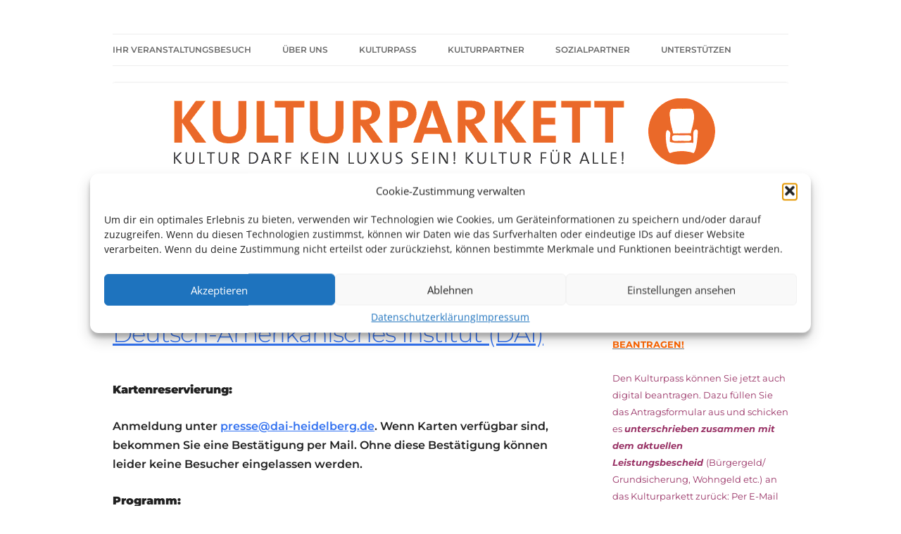

--- FILE ---
content_type: text/html; charset=UTF-8
request_url: https://kulturparkett-rhein-neckar.de/events/arthur-landwehr/
body_size: 36477
content:
<!DOCTYPE html>
<!--[if IE 7]>
<html class="ie ie7" lang="de">
<![endif]-->
<!--[if IE 8]>
<html class="ie ie8" lang="de">
<![endif]-->
<!--[if !(IE 7) & !(IE 8)]><!-->
<html lang="de">
<!--<![endif]-->
<head>
<meta charset="UTF-8" />
<meta name="viewport" content="width=device-width, initial-scale=1.0" />
<title>Arthur Landwehr - Kulturparkett Rhein-Neckar</title>
<link rel="profile" href="https://gmpg.org/xfn/11" />
<link rel="pingback" href="https://kulturparkett-rhein-neckar.de/xmlrpc.php">
<!--[if lt IE 9]>
<script src="https://kulturparkett-rhein-neckar.de/wp-content/themes/twentytwelve/js/html5.js?ver=3.7.0" type="text/javascript"></script>
<![endif]-->
<meta name='robots' content='index, follow, max-image-preview:large, max-snippet:-1, max-video-preview:-1' />

	<!-- This site is optimized with the Yoast SEO plugin v26.8 - https://yoast.com/product/yoast-seo-wordpress/ -->
	<link rel="canonical" href="https://kulturparkett-rhein-neckar.de/events/arthur-landwehr/" />
	<meta property="og:locale" content="de_DE" />
	<meta property="og:type" content="article" />
	<meta property="og:title" content="Arthur Landwehr - Kulturparkett Rhein-Neckar" />
	<meta property="og:description" content="16.01.2024 @ 20:00 Uhr - Kartenreservierung: Anmeldung unter presse@dai-heidelberg.de. Wenn Karten verfügbar sind, bekommen Sie eine Bestätigung per Mail. Ohne diese Bestätigung können leider keine Besucher eingelassen werden. Programm: Der Kulturkampf um das „wahre Amerika“ Im Herbst 2024 finden die amerikanischen Präsidentschaftswahlen statt, deren Ausgang über die Zukunft des Landes entscheidet, aber auch großen Einfluss auf die ganze Welt hat. [...]" />
	<meta property="og:url" content="https://kulturparkett-rhein-neckar.de/events/arthur-landwehr/" />
	<meta property="og:site_name" content="Kulturparkett Rhein-Neckar" />
	<meta property="og:image" content="https://dai-heidelberg.de/de/wp-content/uploads/sites/2/2023/12/240116-Arthus-Landwehr_Foto-SWR.jpg" />
	<meta name="twitter:card" content="summary_large_image" />
	<meta name="twitter:label1" content="Geschätzte Lesezeit" />
	<meta name="twitter:data1" content="2 Minuten" />
	<script type="application/ld+json" class="yoast-schema-graph">{"@context":"https://schema.org","@graph":[{"@type":"WebPage","@id":"https://kulturparkett-rhein-neckar.de/events/arthur-landwehr/","url":"https://kulturparkett-rhein-neckar.de/events/arthur-landwehr/","name":"Arthur Landwehr - Kulturparkett Rhein-Neckar","isPartOf":{"@id":"https://kulturparkett-rhein-neckar.de/#website"},"primaryImageOfPage":{"@id":"https://kulturparkett-rhein-neckar.de/events/arthur-landwehr/#primaryimage"},"image":{"@id":"https://kulturparkett-rhein-neckar.de/events/arthur-landwehr/#primaryimage"},"thumbnailUrl":"https://dai-heidelberg.de/de/wp-content/uploads/sites/2/2023/12/240116-Arthus-Landwehr_Foto-SWR.jpg","datePublished":"2023-12-20T12:20:31+00:00","breadcrumb":{"@id":"https://kulturparkett-rhein-neckar.de/events/arthur-landwehr/#breadcrumb"},"inLanguage":"de","potentialAction":[{"@type":"ReadAction","target":["https://kulturparkett-rhein-neckar.de/events/arthur-landwehr/"]}]},{"@type":"ImageObject","inLanguage":"de","@id":"https://kulturparkett-rhein-neckar.de/events/arthur-landwehr/#primaryimage","url":"https://dai-heidelberg.de/de/wp-content/uploads/sites/2/2023/12/240116-Arthus-Landwehr_Foto-SWR.jpg","contentUrl":"https://dai-heidelberg.de/de/wp-content/uploads/sites/2/2023/12/240116-Arthus-Landwehr_Foto-SWR.jpg"},{"@type":"BreadcrumbList","@id":"https://kulturparkett-rhein-neckar.de/events/arthur-landwehr/#breadcrumb","itemListElement":[{"@type":"ListItem","position":1,"name":"Startseite","item":"https://kulturparkett-rhein-neckar.de/"},{"@type":"ListItem","position":2,"name":"Veranstaltungen","item":"https://kulturparkett-rhein-neckar.de/events/"},{"@type":"ListItem","position":3,"name":"Arthur Landwehr"}]},{"@type":"WebSite","@id":"https://kulturparkett-rhein-neckar.de/#website","url":"https://kulturparkett-rhein-neckar.de/","name":"Kulturparkett Rhein-Neckar","description":"Kultur darf kein Luxus sein!","potentialAction":[{"@type":"SearchAction","target":{"@type":"EntryPoint","urlTemplate":"https://kulturparkett-rhein-neckar.de/?s={search_term_string}"},"query-input":{"@type":"PropertyValueSpecification","valueRequired":true,"valueName":"search_term_string"}}],"inLanguage":"de"}]}</script>
	<!-- / Yoast SEO plugin. -->


<link href='https://fonts.gstatic.com' crossorigin rel='preconnect' />
<link rel="alternate" type="application/rss+xml" title="Kulturparkett Rhein-Neckar &raquo; Feed" href="https://kulturparkett-rhein-neckar.de/feed/" />
<link rel="alternate" type="application/rss+xml" title="Kulturparkett Rhein-Neckar &raquo; Kommentar-Feed" href="https://kulturparkett-rhein-neckar.de/comments/feed/" />
<link rel="alternate" title="oEmbed (JSON)" type="application/json+oembed" href="https://kulturparkett-rhein-neckar.de/wp-json/oembed/1.0/embed?url=https%3A%2F%2Fkulturparkett-rhein-neckar.de%2Fevents%2Farthur-landwehr%2F" />
<link rel="alternate" title="oEmbed (XML)" type="text/xml+oembed" href="https://kulturparkett-rhein-neckar.de/wp-json/oembed/1.0/embed?url=https%3A%2F%2Fkulturparkett-rhein-neckar.de%2Fevents%2Farthur-landwehr%2F&#038;format=xml" />
<style id='wp-img-auto-sizes-contain-inline-css' type='text/css'>
img:is([sizes=auto i],[sizes^="auto," i]){contain-intrinsic-size:3000px 1500px}
/*# sourceURL=wp-img-auto-sizes-contain-inline-css */
</style>
<link rel='stylesheet' id='sbr_styles-css' href='https://kulturparkett-rhein-neckar.de/wp-content/plugins/reviews-feed/assets/css/sbr-styles.min.css?ver=2.1.1' type='text/css' media='all' />
<style id='wp-emoji-styles-inline-css' type='text/css'>

	img.wp-smiley, img.emoji {
		display: inline !important;
		border: none !important;
		box-shadow: none !important;
		height: 1em !important;
		width: 1em !important;
		margin: 0 0.07em !important;
		vertical-align: -0.1em !important;
		background: none !important;
		padding: 0 !important;
	}
/*# sourceURL=wp-emoji-styles-inline-css */
</style>
<style id='wp-block-library-inline-css' type='text/css'>
:root{--wp-block-synced-color:#7a00df;--wp-block-synced-color--rgb:122,0,223;--wp-bound-block-color:var(--wp-block-synced-color);--wp-editor-canvas-background:#ddd;--wp-admin-theme-color:#007cba;--wp-admin-theme-color--rgb:0,124,186;--wp-admin-theme-color-darker-10:#006ba1;--wp-admin-theme-color-darker-10--rgb:0,107,160.5;--wp-admin-theme-color-darker-20:#005a87;--wp-admin-theme-color-darker-20--rgb:0,90,135;--wp-admin-border-width-focus:2px}@media (min-resolution:192dpi){:root{--wp-admin-border-width-focus:1.5px}}.wp-element-button{cursor:pointer}:root .has-very-light-gray-background-color{background-color:#eee}:root .has-very-dark-gray-background-color{background-color:#313131}:root .has-very-light-gray-color{color:#eee}:root .has-very-dark-gray-color{color:#313131}:root .has-vivid-green-cyan-to-vivid-cyan-blue-gradient-background{background:linear-gradient(135deg,#00d084,#0693e3)}:root .has-purple-crush-gradient-background{background:linear-gradient(135deg,#34e2e4,#4721fb 50%,#ab1dfe)}:root .has-hazy-dawn-gradient-background{background:linear-gradient(135deg,#faaca8,#dad0ec)}:root .has-subdued-olive-gradient-background{background:linear-gradient(135deg,#fafae1,#67a671)}:root .has-atomic-cream-gradient-background{background:linear-gradient(135deg,#fdd79a,#004a59)}:root .has-nightshade-gradient-background{background:linear-gradient(135deg,#330968,#31cdcf)}:root .has-midnight-gradient-background{background:linear-gradient(135deg,#020381,#2874fc)}:root{--wp--preset--font-size--normal:16px;--wp--preset--font-size--huge:42px}.has-regular-font-size{font-size:1em}.has-larger-font-size{font-size:2.625em}.has-normal-font-size{font-size:var(--wp--preset--font-size--normal)}.has-huge-font-size{font-size:var(--wp--preset--font-size--huge)}.has-text-align-center{text-align:center}.has-text-align-left{text-align:left}.has-text-align-right{text-align:right}.has-fit-text{white-space:nowrap!important}#end-resizable-editor-section{display:none}.aligncenter{clear:both}.items-justified-left{justify-content:flex-start}.items-justified-center{justify-content:center}.items-justified-right{justify-content:flex-end}.items-justified-space-between{justify-content:space-between}.screen-reader-text{border:0;clip-path:inset(50%);height:1px;margin:-1px;overflow:hidden;padding:0;position:absolute;width:1px;word-wrap:normal!important}.screen-reader-text:focus{background-color:#ddd;clip-path:none;color:#444;display:block;font-size:1em;height:auto;left:5px;line-height:normal;padding:15px 23px 14px;text-decoration:none;top:5px;width:auto;z-index:100000}html :where(.has-border-color){border-style:solid}html :where([style*=border-top-color]){border-top-style:solid}html :where([style*=border-right-color]){border-right-style:solid}html :where([style*=border-bottom-color]){border-bottom-style:solid}html :where([style*=border-left-color]){border-left-style:solid}html :where([style*=border-width]){border-style:solid}html :where([style*=border-top-width]){border-top-style:solid}html :where([style*=border-right-width]){border-right-style:solid}html :where([style*=border-bottom-width]){border-bottom-style:solid}html :where([style*=border-left-width]){border-left-style:solid}html :where(img[class*=wp-image-]){height:auto;max-width:100%}:where(figure){margin:0 0 1em}html :where(.is-position-sticky){--wp-admin--admin-bar--position-offset:var(--wp-admin--admin-bar--height,0px)}@media screen and (max-width:600px){html :where(.is-position-sticky){--wp-admin--admin-bar--position-offset:0px}}

/*# sourceURL=wp-block-library-inline-css */
</style><style id='global-styles-inline-css' type='text/css'>
:root{--wp--preset--aspect-ratio--square: 1;--wp--preset--aspect-ratio--4-3: 4/3;--wp--preset--aspect-ratio--3-4: 3/4;--wp--preset--aspect-ratio--3-2: 3/2;--wp--preset--aspect-ratio--2-3: 2/3;--wp--preset--aspect-ratio--16-9: 16/9;--wp--preset--aspect-ratio--9-16: 9/16;--wp--preset--color--black: #000000;--wp--preset--color--cyan-bluish-gray: #abb8c3;--wp--preset--color--white: #fff;--wp--preset--color--pale-pink: #f78da7;--wp--preset--color--vivid-red: #cf2e2e;--wp--preset--color--luminous-vivid-orange: #ff6900;--wp--preset--color--luminous-vivid-amber: #fcb900;--wp--preset--color--light-green-cyan: #7bdcb5;--wp--preset--color--vivid-green-cyan: #00d084;--wp--preset--color--pale-cyan-blue: #8ed1fc;--wp--preset--color--vivid-cyan-blue: #0693e3;--wp--preset--color--vivid-purple: #9b51e0;--wp--preset--color--blue: #21759b;--wp--preset--color--dark-gray: #444;--wp--preset--color--medium-gray: #9f9f9f;--wp--preset--color--light-gray: #e6e6e6;--wp--preset--gradient--vivid-cyan-blue-to-vivid-purple: linear-gradient(135deg,rgb(6,147,227) 0%,rgb(155,81,224) 100%);--wp--preset--gradient--light-green-cyan-to-vivid-green-cyan: linear-gradient(135deg,rgb(122,220,180) 0%,rgb(0,208,130) 100%);--wp--preset--gradient--luminous-vivid-amber-to-luminous-vivid-orange: linear-gradient(135deg,rgb(252,185,0) 0%,rgb(255,105,0) 100%);--wp--preset--gradient--luminous-vivid-orange-to-vivid-red: linear-gradient(135deg,rgb(255,105,0) 0%,rgb(207,46,46) 100%);--wp--preset--gradient--very-light-gray-to-cyan-bluish-gray: linear-gradient(135deg,rgb(238,238,238) 0%,rgb(169,184,195) 100%);--wp--preset--gradient--cool-to-warm-spectrum: linear-gradient(135deg,rgb(74,234,220) 0%,rgb(151,120,209) 20%,rgb(207,42,186) 40%,rgb(238,44,130) 60%,rgb(251,105,98) 80%,rgb(254,248,76) 100%);--wp--preset--gradient--blush-light-purple: linear-gradient(135deg,rgb(255,206,236) 0%,rgb(152,150,240) 100%);--wp--preset--gradient--blush-bordeaux: linear-gradient(135deg,rgb(254,205,165) 0%,rgb(254,45,45) 50%,rgb(107,0,62) 100%);--wp--preset--gradient--luminous-dusk: linear-gradient(135deg,rgb(255,203,112) 0%,rgb(199,81,192) 50%,rgb(65,88,208) 100%);--wp--preset--gradient--pale-ocean: linear-gradient(135deg,rgb(255,245,203) 0%,rgb(182,227,212) 50%,rgb(51,167,181) 100%);--wp--preset--gradient--electric-grass: linear-gradient(135deg,rgb(202,248,128) 0%,rgb(113,206,126) 100%);--wp--preset--gradient--midnight: linear-gradient(135deg,rgb(2,3,129) 0%,rgb(40,116,252) 100%);--wp--preset--font-size--small: 13px;--wp--preset--font-size--medium: 20px;--wp--preset--font-size--large: 36px;--wp--preset--font-size--x-large: 42px;--wp--preset--font-family--montserrat: Montserrat;--wp--preset--spacing--20: 0.44rem;--wp--preset--spacing--30: 0.67rem;--wp--preset--spacing--40: 1rem;--wp--preset--spacing--50: 1.5rem;--wp--preset--spacing--60: 2.25rem;--wp--preset--spacing--70: 3.38rem;--wp--preset--spacing--80: 5.06rem;--wp--preset--shadow--natural: 6px 6px 9px rgba(0, 0, 0, 0.2);--wp--preset--shadow--deep: 12px 12px 50px rgba(0, 0, 0, 0.4);--wp--preset--shadow--sharp: 6px 6px 0px rgba(0, 0, 0, 0.2);--wp--preset--shadow--outlined: 6px 6px 0px -3px rgb(255, 255, 255), 6px 6px rgb(0, 0, 0);--wp--preset--shadow--crisp: 6px 6px 0px rgb(0, 0, 0);}:where(.is-layout-flex){gap: 0.5em;}:where(.is-layout-grid){gap: 0.5em;}body .is-layout-flex{display: flex;}.is-layout-flex{flex-wrap: wrap;align-items: center;}.is-layout-flex > :is(*, div){margin: 0;}body .is-layout-grid{display: grid;}.is-layout-grid > :is(*, div){margin: 0;}:where(.wp-block-columns.is-layout-flex){gap: 2em;}:where(.wp-block-columns.is-layout-grid){gap: 2em;}:where(.wp-block-post-template.is-layout-flex){gap: 1.25em;}:where(.wp-block-post-template.is-layout-grid){gap: 1.25em;}.has-black-color{color: var(--wp--preset--color--black) !important;}.has-cyan-bluish-gray-color{color: var(--wp--preset--color--cyan-bluish-gray) !important;}.has-white-color{color: var(--wp--preset--color--white) !important;}.has-pale-pink-color{color: var(--wp--preset--color--pale-pink) !important;}.has-vivid-red-color{color: var(--wp--preset--color--vivid-red) !important;}.has-luminous-vivid-orange-color{color: var(--wp--preset--color--luminous-vivid-orange) !important;}.has-luminous-vivid-amber-color{color: var(--wp--preset--color--luminous-vivid-amber) !important;}.has-light-green-cyan-color{color: var(--wp--preset--color--light-green-cyan) !important;}.has-vivid-green-cyan-color{color: var(--wp--preset--color--vivid-green-cyan) !important;}.has-pale-cyan-blue-color{color: var(--wp--preset--color--pale-cyan-blue) !important;}.has-vivid-cyan-blue-color{color: var(--wp--preset--color--vivid-cyan-blue) !important;}.has-vivid-purple-color{color: var(--wp--preset--color--vivid-purple) !important;}.has-black-background-color{background-color: var(--wp--preset--color--black) !important;}.has-cyan-bluish-gray-background-color{background-color: var(--wp--preset--color--cyan-bluish-gray) !important;}.has-white-background-color{background-color: var(--wp--preset--color--white) !important;}.has-pale-pink-background-color{background-color: var(--wp--preset--color--pale-pink) !important;}.has-vivid-red-background-color{background-color: var(--wp--preset--color--vivid-red) !important;}.has-luminous-vivid-orange-background-color{background-color: var(--wp--preset--color--luminous-vivid-orange) !important;}.has-luminous-vivid-amber-background-color{background-color: var(--wp--preset--color--luminous-vivid-amber) !important;}.has-light-green-cyan-background-color{background-color: var(--wp--preset--color--light-green-cyan) !important;}.has-vivid-green-cyan-background-color{background-color: var(--wp--preset--color--vivid-green-cyan) !important;}.has-pale-cyan-blue-background-color{background-color: var(--wp--preset--color--pale-cyan-blue) !important;}.has-vivid-cyan-blue-background-color{background-color: var(--wp--preset--color--vivid-cyan-blue) !important;}.has-vivid-purple-background-color{background-color: var(--wp--preset--color--vivid-purple) !important;}.has-black-border-color{border-color: var(--wp--preset--color--black) !important;}.has-cyan-bluish-gray-border-color{border-color: var(--wp--preset--color--cyan-bluish-gray) !important;}.has-white-border-color{border-color: var(--wp--preset--color--white) !important;}.has-pale-pink-border-color{border-color: var(--wp--preset--color--pale-pink) !important;}.has-vivid-red-border-color{border-color: var(--wp--preset--color--vivid-red) !important;}.has-luminous-vivid-orange-border-color{border-color: var(--wp--preset--color--luminous-vivid-orange) !important;}.has-luminous-vivid-amber-border-color{border-color: var(--wp--preset--color--luminous-vivid-amber) !important;}.has-light-green-cyan-border-color{border-color: var(--wp--preset--color--light-green-cyan) !important;}.has-vivid-green-cyan-border-color{border-color: var(--wp--preset--color--vivid-green-cyan) !important;}.has-pale-cyan-blue-border-color{border-color: var(--wp--preset--color--pale-cyan-blue) !important;}.has-vivid-cyan-blue-border-color{border-color: var(--wp--preset--color--vivid-cyan-blue) !important;}.has-vivid-purple-border-color{border-color: var(--wp--preset--color--vivid-purple) !important;}.has-vivid-cyan-blue-to-vivid-purple-gradient-background{background: var(--wp--preset--gradient--vivid-cyan-blue-to-vivid-purple) !important;}.has-light-green-cyan-to-vivid-green-cyan-gradient-background{background: var(--wp--preset--gradient--light-green-cyan-to-vivid-green-cyan) !important;}.has-luminous-vivid-amber-to-luminous-vivid-orange-gradient-background{background: var(--wp--preset--gradient--luminous-vivid-amber-to-luminous-vivid-orange) !important;}.has-luminous-vivid-orange-to-vivid-red-gradient-background{background: var(--wp--preset--gradient--luminous-vivid-orange-to-vivid-red) !important;}.has-very-light-gray-to-cyan-bluish-gray-gradient-background{background: var(--wp--preset--gradient--very-light-gray-to-cyan-bluish-gray) !important;}.has-cool-to-warm-spectrum-gradient-background{background: var(--wp--preset--gradient--cool-to-warm-spectrum) !important;}.has-blush-light-purple-gradient-background{background: var(--wp--preset--gradient--blush-light-purple) !important;}.has-blush-bordeaux-gradient-background{background: var(--wp--preset--gradient--blush-bordeaux) !important;}.has-luminous-dusk-gradient-background{background: var(--wp--preset--gradient--luminous-dusk) !important;}.has-pale-ocean-gradient-background{background: var(--wp--preset--gradient--pale-ocean) !important;}.has-electric-grass-gradient-background{background: var(--wp--preset--gradient--electric-grass) !important;}.has-midnight-gradient-background{background: var(--wp--preset--gradient--midnight) !important;}.has-small-font-size{font-size: var(--wp--preset--font-size--small) !important;}.has-medium-font-size{font-size: var(--wp--preset--font-size--medium) !important;}.has-large-font-size{font-size: var(--wp--preset--font-size--large) !important;}.has-x-large-font-size{font-size: var(--wp--preset--font-size--x-large) !important;}.has-montserrat-font-family{font-family: var(--wp--preset--font-family--montserrat) !important;}
/*# sourceURL=global-styles-inline-css */
</style>

<style id='classic-theme-styles-inline-css' type='text/css'>
/*! This file is auto-generated */
.wp-block-button__link{color:#fff;background-color:#32373c;border-radius:9999px;box-shadow:none;text-decoration:none;padding:calc(.667em + 2px) calc(1.333em + 2px);font-size:1.125em}.wp-block-file__button{background:#32373c;color:#fff;text-decoration:none}
/*# sourceURL=/wp-includes/css/classic-themes.min.css */
</style>
<link rel='stylesheet' id='breadcrumb_style-css' href='https://kulturparkett-rhein-neckar.de/wp-content/plugins/breadcrumb/assets/front/css/style.css?ver=6.9' type='text/css' media='all' />
<link rel='stylesheet' id='ctf_styles-css' href='https://kulturparkett-rhein-neckar.de/wp-content/plugins/custom-twitter-feeds/css/ctf-styles.min.css?ver=2.3.1' type='text/css' media='all' />
<link rel='stylesheet' id='events-manager-css' href='https://kulturparkett-rhein-neckar.de/wp-content/plugins/events-manager/includes/css/events-manager.min.css?ver=7.2.3.1' type='text/css' media='all' />
<style id='events-manager-inline-css' type='text/css'>
body .em { --font-family : inherit; --font-weight : inherit; --font-size : 1em; --line-height : inherit; }
/*# sourceURL=events-manager-inline-css */
</style>
<link rel='stylesheet' id='default-icon-styles-css' href='https://kulturparkett-rhein-neckar.de/wp-content/plugins/svg-vector-icon-plugin/public/../admin/css/wordpress-svg-icon-plugin-style.min.css?ver=6.9' type='text/css' media='all' />
<link rel='stylesheet' id='widgetopts-styles-css' href='https://kulturparkett-rhein-neckar.de/wp-content/plugins/widget-options/assets/css/widget-options.css?ver=4.1.3' type='text/css' media='all' />
<link rel='stylesheet' id='cff-css' href='https://kulturparkett-rhein-neckar.de/wp-content/plugins/custom-facebook-feed/assets/css/cff-style.min.css?ver=4.3.4' type='text/css' media='all' />
<link rel='stylesheet' id='sb-font-awesome-css' href='https://kulturparkett-rhein-neckar.de/wp-content/plugins/custom-facebook-feed/assets/css/font-awesome.min.css?ver=4.7.0' type='text/css' media='all' />
<link rel='stylesheet' id='cmplz-general-css' href='https://kulturparkett-rhein-neckar.de/wp-content/plugins/complianz-gdpr/assets/css/cookieblocker.min.css?ver=1763903954' type='text/css' media='all' />
<link rel='stylesheet' id='wp-fullcalendar-css' href='https://kulturparkett-rhein-neckar.de/wp-content/plugins/wp-fullcalendar/includes/css/main.css?ver=1.6' type='text/css' media='all' />
<link rel='stylesheet' id='wp-fullcalendar-tippy-light-border-css' href='https://kulturparkett-rhein-neckar.de/wp-content/plugins/wp-fullcalendar/includes/css/tippy/light-border.css?ver=1.6' type='text/css' media='all' />
<link rel='stylesheet' id='jquery-ui-css' href='https://kulturparkett-rhein-neckar.de/wp-content/plugins/wp-fullcalendar/includes/css/jquery-ui/ui-lightness/jquery-ui.min.css?ver=1.6' type='text/css' media='all' />
<link rel='stylesheet' id='jquery-ui-theme-css' href='https://kulturparkett-rhein-neckar.de/wp-content/plugins/wp-fullcalendar/includes/css/jquery-ui/ui-lightness/theme.css?ver=1.6' type='text/css' media='all' />
<link rel='stylesheet' id='twentytwelve-fonts-css' href='https://kulturparkett-rhein-neckar.de/wp-content/themes/twentytwelve/fonts/font-open-sans.css?ver=20230328' type='text/css' media='all' />
<link rel='stylesheet' id='twentytwelve-style-css' href='https://kulturparkett-rhein-neckar.de/wp-content/themes/twentytwelve/style.css?ver=20250715' type='text/css' media='all' />
<link rel='stylesheet' id='twentytwelve-block-style-css' href='https://kulturparkett-rhein-neckar.de/wp-content/themes/twentytwelve/css/blocks.css?ver=20240812' type='text/css' media='all' />
<link rel='stylesheet' id='wppb_stylesheet-css' href='https://kulturparkett-rhein-neckar.de/wp-content/plugins/profile-builder/assets/css/style-front-end.css?ver=3.15.2' type='text/css' media='all' />
<!--n2css--><!--n2js--><script type="text/javascript" src="https://kulturparkett-rhein-neckar.de/wp-includes/js/jquery/jquery.min.js?ver=3.7.1" id="jquery-core-js"></script>
<script type="text/javascript" src="https://kulturparkett-rhein-neckar.de/wp-includes/js/jquery/jquery-migrate.min.js?ver=3.4.1" id="jquery-migrate-js"></script>
<script type="text/javascript" src="https://kulturparkett-rhein-neckar.de/wp-content/plugins/breadcrumb/assets/front/js/scripts.js?ver=6.9" id="breadcrumb_js-js"></script>
<script type="text/javascript" src="https://kulturparkett-rhein-neckar.de/wp-includes/js/jquery/ui/core.min.js?ver=1.13.3" id="jquery-ui-core-js"></script>
<script type="text/javascript" src="https://kulturparkett-rhein-neckar.de/wp-includes/js/jquery/ui/mouse.min.js?ver=1.13.3" id="jquery-ui-mouse-js"></script>
<script type="text/javascript" src="https://kulturparkett-rhein-neckar.de/wp-includes/js/jquery/ui/sortable.min.js?ver=1.13.3" id="jquery-ui-sortable-js"></script>
<script type="text/javascript" src="https://kulturparkett-rhein-neckar.de/wp-includes/js/jquery/ui/datepicker.min.js?ver=1.13.3" id="jquery-ui-datepicker-js"></script>
<script type="text/javascript" id="jquery-ui-datepicker-js-after">
/* <![CDATA[ */
jQuery(function(jQuery){jQuery.datepicker.setDefaults({"closeText":"Schlie\u00dfen","currentText":"Heute","monthNames":["Januar","Februar","M\u00e4rz","April","Mai","Juni","Juli","August","September","Oktober","November","Dezember"],"monthNamesShort":["Jan.","Feb.","M\u00e4rz","Apr.","Mai","Juni","Juli","Aug.","Sep.","Okt.","Nov.","Dez."],"nextText":"Weiter","prevText":"Zur\u00fcck","dayNames":["Sonntag","Montag","Dienstag","Mittwoch","Donnerstag","Freitag","Samstag"],"dayNamesShort":["So.","Mo.","Di.","Mi.","Do.","Fr.","Sa."],"dayNamesMin":["S","M","D","M","D","F","S"],"dateFormat":"d. MM yy","firstDay":1,"isRTL":false});});
//# sourceURL=jquery-ui-datepicker-js-after
/* ]]> */
</script>
<script type="text/javascript" src="https://kulturparkett-rhein-neckar.de/wp-includes/js/jquery/ui/resizable.min.js?ver=1.13.3" id="jquery-ui-resizable-js"></script>
<script type="text/javascript" src="https://kulturparkett-rhein-neckar.de/wp-includes/js/jquery/ui/draggable.min.js?ver=1.13.3" id="jquery-ui-draggable-js"></script>
<script type="text/javascript" src="https://kulturparkett-rhein-neckar.de/wp-includes/js/jquery/ui/controlgroup.min.js?ver=1.13.3" id="jquery-ui-controlgroup-js"></script>
<script type="text/javascript" src="https://kulturparkett-rhein-neckar.de/wp-includes/js/jquery/ui/checkboxradio.min.js?ver=1.13.3" id="jquery-ui-checkboxradio-js"></script>
<script type="text/javascript" src="https://kulturparkett-rhein-neckar.de/wp-includes/js/jquery/ui/button.min.js?ver=1.13.3" id="jquery-ui-button-js"></script>
<script type="text/javascript" src="https://kulturparkett-rhein-neckar.de/wp-includes/js/jquery/ui/dialog.min.js?ver=1.13.3" id="jquery-ui-dialog-js"></script>
<script type="text/javascript" id="events-manager-js-extra">
/* <![CDATA[ */
var EM = {"ajaxurl":"https://kulturparkett-rhein-neckar.de/wp-admin/admin-ajax.php","locationajaxurl":"https://kulturparkett-rhein-neckar.de/wp-admin/admin-ajax.php?action=locations_search","firstDay":"1","locale":"de","dateFormat":"yy-mm-dd","ui_css":"https://kulturparkett-rhein-neckar.de/wp-content/plugins/events-manager/includes/css/jquery-ui/build.min.css","show24hours":"1","is_ssl":"1","autocomplete_limit":"10","calendar":{"breakpoints":{"small":560,"medium":908,"large":false},"month_format":"M Y"},"phone":"","datepicker":{"format":"d.m.Y","locale":"de"},"search":{"breakpoints":{"small":650,"medium":850,"full":false}},"url":"https://kulturparkett-rhein-neckar.de/wp-content/plugins/events-manager","assets":{"input.em-uploader":{"js":{"em-uploader":{"url":"https://kulturparkett-rhein-neckar.de/wp-content/plugins/events-manager/includes/js/em-uploader.js?v=7.2.3.1","event":"em_uploader_ready"}}},".em-event-editor":{"js":{"event-editor":{"url":"https://kulturparkett-rhein-neckar.de/wp-content/plugins/events-manager/includes/js/events-manager-event-editor.js?v=7.2.3.1","event":"em_event_editor_ready"}},"css":{"event-editor":"https://kulturparkett-rhein-neckar.de/wp-content/plugins/events-manager/includes/css/events-manager-event-editor.min.css?v=7.2.3.1"}},".em-recurrence-sets, .em-timezone":{"js":{"luxon":{"url":"luxon/luxon.js?v=7.2.3.1","event":"em_luxon_ready"}}},".em-booking-form, #em-booking-form, .em-booking-recurring, .em-event-booking-form":{"js":{"em-bookings":{"url":"https://kulturparkett-rhein-neckar.de/wp-content/plugins/events-manager/includes/js/bookingsform.js?v=7.2.3.1","event":"em_booking_form_js_loaded"}}},"#em-opt-archetypes":{"js":{"archetypes":"https://kulturparkett-rhein-neckar.de/wp-content/plugins/events-manager/includes/js/admin-archetype-editor.js?v=7.2.3.1","archetypes_ms":"https://kulturparkett-rhein-neckar.de/wp-content/plugins/events-manager/includes/js/admin-archetypes.js?v=7.2.3.1","qs":"qs/qs.js?v=7.2.3.1"}}},"cached":"","google_maps_api":"AIzaSyBduVfeFkEzdsC44EL5vHZKRvzrekVQBLE","bookingInProgress":"Bitte warte, w\u00e4hrend die Buchung abgeschickt wird.","tickets_save":"Ticket speichern","bookingajaxurl":"https://kulturparkett-rhein-neckar.de/wp-admin/admin-ajax.php","bookings_export_save":"Buchungen exportieren","bookings_settings_save":"Einstellungen speichern","booking_delete":"Bist du dir sicher, dass du es l\u00f6schen m\u00f6chtest?","booking_offset":"30","bookings":{"submit_button":{"text":{"default":"Reservierungswunsch abschicken","free":"Reservierungswunsch abschicken","payment":"Reservierungswunsch abschicken","processing":"Processing ..."}},"update_listener":""},"bb_full":"Ausverkauft","bb_book":"Jetzt buchen","bb_booking":"Buche ...","bb_booked":"Buchung Abgesendet","bb_error":"Buchung Fehler. Nochmal versuchen?","bb_cancel":"Abbrechen","bb_canceling":"Stornieren ...","bb_cancelled":"Abgesagt","bb_cancel_error":"Stornierung Fehler. Nochmal versuchen?","txt_search":"Suche","txt_searching":"Suche...","txt_loading":"Wird geladen\u00a0\u2026"};
//# sourceURL=events-manager-js-extra
/* ]]> */
</script>
<script type="text/javascript" src="https://kulturparkett-rhein-neckar.de/wp-content/plugins/events-manager/includes/js/events-manager.js?ver=7.2.3.1" id="events-manager-js"></script>
<script type="text/javascript" src="https://kulturparkett-rhein-neckar.de/wp-content/plugins/events-manager/includes/external/flatpickr/l10n/de.js?ver=7.2.3.1" id="em-flatpickr-localization-js"></script>
<script type="text/javascript" src="https://kulturparkett-rhein-neckar.de/wp-includes/js/jquery/ui/menu.min.js?ver=1.13.3" id="jquery-ui-menu-js"></script>
<script type="text/javascript" src="https://kulturparkett-rhein-neckar.de/wp-includes/js/jquery/ui/selectmenu.min.js?ver=1.13.3" id="jquery-ui-selectmenu-js"></script>
<script type="text/javascript" src="https://kulturparkett-rhein-neckar.de/wp-includes/js/jquery/ui/tooltip.min.js?ver=1.13.3" id="jquery-ui-tooltip-js"></script>
<script type="text/javascript" src="https://kulturparkett-rhein-neckar.de/wp-includes/js/dist/vendor/moment.min.js?ver=2.30.1" id="moment-js"></script>
<script type="text/javascript" id="moment-js-after">
/* <![CDATA[ */
moment.updateLocale( 'de_DE', {"months":["Januar","Februar","M\u00e4rz","April","Mai","Juni","Juli","August","September","Oktober","November","Dezember"],"monthsShort":["Jan.","Feb.","M\u00e4rz","Apr.","Mai","Juni","Juli","Aug.","Sep.","Okt.","Nov.","Dez."],"weekdays":["Sonntag","Montag","Dienstag","Mittwoch","Donnerstag","Freitag","Samstag"],"weekdaysShort":["So.","Mo.","Di.","Mi.","Do.","Fr.","Sa."],"week":{"dow":1},"longDateFormat":{"LT":"G:i","LTS":null,"L":null,"LL":"j. F Y","LLL":"j. F Y, G:i","LLLL":null}} );
//# sourceURL=moment-js-after
/* ]]> */
</script>
<script type="text/javascript" id="wp-fullcalendar-js-extra">
/* <![CDATA[ */
var WPFC = {"ajaxurl":"https://kulturparkett-rhein-neckar.de/wp-admin/admin-ajax.php?action=WP_FullCalendar","firstDay":"1","wpfc_theme":"jquery-ui","wpfc_limit":"3","wpfc_limit_txt":"more ...","timeFormat":"h(:mm)A","defaultView":"month","weekends":"true","header":{"left":"prev,next today","center":"title","right":"month,basicWeek,basicDay"},"wpfc_qtips":"1","tippy_theme":"light-border","tippy_placement":"bottom","tippy_loading":"Loading..."};
//# sourceURL=wp-fullcalendar-js-extra
/* ]]> */
</script>
<script type="text/javascript" src="https://kulturparkett-rhein-neckar.de/wp-content/plugins/wp-fullcalendar/includes/js/main.js?ver=1.6" id="wp-fullcalendar-js"></script>
<script type="text/javascript" src="https://kulturparkett-rhein-neckar.de/wp-content/themes/twentytwelve/js/navigation.js?ver=20250303" id="twentytwelve-navigation-js" defer="defer" data-wp-strategy="defer"></script>
<link rel="https://api.w.org/" href="https://kulturparkett-rhein-neckar.de/wp-json/" /><link rel="EditURI" type="application/rsd+xml" title="RSD" href="https://kulturparkett-rhein-neckar.de/xmlrpc.php?rsd" />
<meta name="generator" content="WordPress 6.9" />
<link rel='shortlink' href='https://kulturparkett-rhein-neckar.de/?p=30973' />
<meta name="generator" content="Redux 4.5.10" />			<style>.cmplz-hidden {
					display: none !important;
				}</style>	<style type="text/css" id="twentytwelve-header-css">
		.site-title,
	.site-description {
		position: absolute;
		clip-path: inset(50%);
	}
			</style>
	<link rel="icon" href="https://kulturparkett-rhein-neckar.de/wp-content/uploads/cropped-icon-kulturparkett-1-32x32.png" sizes="32x32" />
<link rel="icon" href="https://kulturparkett-rhein-neckar.de/wp-content/uploads/cropped-icon-kulturparkett-1-192x192.png" sizes="192x192" />
<link rel="apple-touch-icon" href="https://kulturparkett-rhein-neckar.de/wp-content/uploads/cropped-icon-kulturparkett-1-180x180.png" />
<meta name="msapplication-TileImage" content="https://kulturparkett-rhein-neckar.de/wp-content/uploads/cropped-icon-kulturparkett-1-270x270.png" />
		<style type="text/css" id="wp-custom-css">
			#text-14 { 
background-color: #D4752C; padding: 10px; color: #fff;
}




#lowidget {
	margin-bottom: -15px;
	margin-top: -10px;“
}

.entry-header h2 a.entry-title  {
 color: #D4752C;
}

.entry-header h1.entry-title {
	 font-size: 3.2rem;
	line-height:3.2rem;
margin-bottom:50px;
margin-left:80px;
		 font-weight: 700;
}


.wp-block-gallery .blocks-gallery-image figcaption, .wp-block-gallery .blocks-gallery-item figcaption {
	max-height: 30%;
	padding: 5px 5px 5px;}


.entry-content p {
	line-height: 1.4rem;
}


.entry-content h2  {
	line-height: 1.2rem;
	
}

.entry-content h1  {
	line-height: 2rem;
	
}


 
.sub-menu .menu-item a:hover{
	background-color: #f5690c;
	color:#fff;
}



.page-id-29 .post-29   h2{
    color: #f5690c;
   font-size: 1.4rem;
	font-weight:900;
	text-transform: uppercase; 
}

.page-id-29 .post-29  td{
   font-weight: 500;
}

.page-id-29 .post-29  a{
   color: orange;
   font-size: 1.4rem;
	 font-weight: 700;
}

.page-id-29 .post-29  a:hover{
   color: orange;

}

pixelbones h2 {
 color: #D4752C;
}


#colophon {
	display: none;
} 		</style>
			<!-- Fonts Plugin CSS - https://fontsplugin.com/ -->
	<style>
		/* Cached: January 26, 2026 at 1:18am */
/* cyrillic-ext */
@font-face {
  font-family: 'Montserrat';
  font-style: italic;
  font-weight: 100;
  font-display: swap;
  src: url(https://fonts.gstatic.com/s/montserrat/v31/JTUQjIg1_i6t8kCHKm459WxRxC7m0dJ9pQOik20.woff2) format('woff2');
  unicode-range: U+0460-052F, U+1C80-1C8A, U+20B4, U+2DE0-2DFF, U+A640-A69F, U+FE2E-FE2F;
}
/* cyrillic */
@font-face {
  font-family: 'Montserrat';
  font-style: italic;
  font-weight: 100;
  font-display: swap;
  src: url(https://fonts.gstatic.com/s/montserrat/v31/JTUQjIg1_i6t8kCHKm459WxRzS7m0dJ9pQOik20.woff2) format('woff2');
  unicode-range: U+0301, U+0400-045F, U+0490-0491, U+04B0-04B1, U+2116;
}
/* vietnamese */
@font-face {
  font-family: 'Montserrat';
  font-style: italic;
  font-weight: 100;
  font-display: swap;
  src: url(https://fonts.gstatic.com/s/montserrat/v31/JTUQjIg1_i6t8kCHKm459WxRxi7m0dJ9pQOik20.woff2) format('woff2');
  unicode-range: U+0102-0103, U+0110-0111, U+0128-0129, U+0168-0169, U+01A0-01A1, U+01AF-01B0, U+0300-0301, U+0303-0304, U+0308-0309, U+0323, U+0329, U+1EA0-1EF9, U+20AB;
}
/* latin-ext */
@font-face {
  font-family: 'Montserrat';
  font-style: italic;
  font-weight: 100;
  font-display: swap;
  src: url(https://fonts.gstatic.com/s/montserrat/v31/JTUQjIg1_i6t8kCHKm459WxRxy7m0dJ9pQOik20.woff2) format('woff2');
  unicode-range: U+0100-02BA, U+02BD-02C5, U+02C7-02CC, U+02CE-02D7, U+02DD-02FF, U+0304, U+0308, U+0329, U+1D00-1DBF, U+1E00-1E9F, U+1EF2-1EFF, U+2020, U+20A0-20AB, U+20AD-20C0, U+2113, U+2C60-2C7F, U+A720-A7FF;
}
/* latin */
@font-face {
  font-family: 'Montserrat';
  font-style: italic;
  font-weight: 100;
  font-display: swap;
  src: url(https://fonts.gstatic.com/s/montserrat/v31/JTUQjIg1_i6t8kCHKm459WxRyS7m0dJ9pQOi.woff2) format('woff2');
  unicode-range: U+0000-00FF, U+0131, U+0152-0153, U+02BB-02BC, U+02C6, U+02DA, U+02DC, U+0304, U+0308, U+0329, U+2000-206F, U+20AC, U+2122, U+2191, U+2193, U+2212, U+2215, U+FEFF, U+FFFD;
}
/* cyrillic-ext */
@font-face {
  font-family: 'Montserrat';
  font-style: italic;
  font-weight: 200;
  font-display: swap;
  src: url(https://fonts.gstatic.com/s/montserrat/v31/JTUQjIg1_i6t8kCHKm459WxRxC7m0dJ9pQOik20.woff2) format('woff2');
  unicode-range: U+0460-052F, U+1C80-1C8A, U+20B4, U+2DE0-2DFF, U+A640-A69F, U+FE2E-FE2F;
}
/* cyrillic */
@font-face {
  font-family: 'Montserrat';
  font-style: italic;
  font-weight: 200;
  font-display: swap;
  src: url(https://fonts.gstatic.com/s/montserrat/v31/JTUQjIg1_i6t8kCHKm459WxRzS7m0dJ9pQOik20.woff2) format('woff2');
  unicode-range: U+0301, U+0400-045F, U+0490-0491, U+04B0-04B1, U+2116;
}
/* vietnamese */
@font-face {
  font-family: 'Montserrat';
  font-style: italic;
  font-weight: 200;
  font-display: swap;
  src: url(https://fonts.gstatic.com/s/montserrat/v31/JTUQjIg1_i6t8kCHKm459WxRxi7m0dJ9pQOik20.woff2) format('woff2');
  unicode-range: U+0102-0103, U+0110-0111, U+0128-0129, U+0168-0169, U+01A0-01A1, U+01AF-01B0, U+0300-0301, U+0303-0304, U+0308-0309, U+0323, U+0329, U+1EA0-1EF9, U+20AB;
}
/* latin-ext */
@font-face {
  font-family: 'Montserrat';
  font-style: italic;
  font-weight: 200;
  font-display: swap;
  src: url(https://fonts.gstatic.com/s/montserrat/v31/JTUQjIg1_i6t8kCHKm459WxRxy7m0dJ9pQOik20.woff2) format('woff2');
  unicode-range: U+0100-02BA, U+02BD-02C5, U+02C7-02CC, U+02CE-02D7, U+02DD-02FF, U+0304, U+0308, U+0329, U+1D00-1DBF, U+1E00-1E9F, U+1EF2-1EFF, U+2020, U+20A0-20AB, U+20AD-20C0, U+2113, U+2C60-2C7F, U+A720-A7FF;
}
/* latin */
@font-face {
  font-family: 'Montserrat';
  font-style: italic;
  font-weight: 200;
  font-display: swap;
  src: url(https://fonts.gstatic.com/s/montserrat/v31/JTUQjIg1_i6t8kCHKm459WxRyS7m0dJ9pQOi.woff2) format('woff2');
  unicode-range: U+0000-00FF, U+0131, U+0152-0153, U+02BB-02BC, U+02C6, U+02DA, U+02DC, U+0304, U+0308, U+0329, U+2000-206F, U+20AC, U+2122, U+2191, U+2193, U+2212, U+2215, U+FEFF, U+FFFD;
}
/* cyrillic-ext */
@font-face {
  font-family: 'Montserrat';
  font-style: italic;
  font-weight: 300;
  font-display: swap;
  src: url(https://fonts.gstatic.com/s/montserrat/v31/JTUQjIg1_i6t8kCHKm459WxRxC7m0dJ9pQOik20.woff2) format('woff2');
  unicode-range: U+0460-052F, U+1C80-1C8A, U+20B4, U+2DE0-2DFF, U+A640-A69F, U+FE2E-FE2F;
}
/* cyrillic */
@font-face {
  font-family: 'Montserrat';
  font-style: italic;
  font-weight: 300;
  font-display: swap;
  src: url(https://fonts.gstatic.com/s/montserrat/v31/JTUQjIg1_i6t8kCHKm459WxRzS7m0dJ9pQOik20.woff2) format('woff2');
  unicode-range: U+0301, U+0400-045F, U+0490-0491, U+04B0-04B1, U+2116;
}
/* vietnamese */
@font-face {
  font-family: 'Montserrat';
  font-style: italic;
  font-weight: 300;
  font-display: swap;
  src: url(https://fonts.gstatic.com/s/montserrat/v31/JTUQjIg1_i6t8kCHKm459WxRxi7m0dJ9pQOik20.woff2) format('woff2');
  unicode-range: U+0102-0103, U+0110-0111, U+0128-0129, U+0168-0169, U+01A0-01A1, U+01AF-01B0, U+0300-0301, U+0303-0304, U+0308-0309, U+0323, U+0329, U+1EA0-1EF9, U+20AB;
}
/* latin-ext */
@font-face {
  font-family: 'Montserrat';
  font-style: italic;
  font-weight: 300;
  font-display: swap;
  src: url(https://fonts.gstatic.com/s/montserrat/v31/JTUQjIg1_i6t8kCHKm459WxRxy7m0dJ9pQOik20.woff2) format('woff2');
  unicode-range: U+0100-02BA, U+02BD-02C5, U+02C7-02CC, U+02CE-02D7, U+02DD-02FF, U+0304, U+0308, U+0329, U+1D00-1DBF, U+1E00-1E9F, U+1EF2-1EFF, U+2020, U+20A0-20AB, U+20AD-20C0, U+2113, U+2C60-2C7F, U+A720-A7FF;
}
/* latin */
@font-face {
  font-family: 'Montserrat';
  font-style: italic;
  font-weight: 300;
  font-display: swap;
  src: url(https://fonts.gstatic.com/s/montserrat/v31/JTUQjIg1_i6t8kCHKm459WxRyS7m0dJ9pQOi.woff2) format('woff2');
  unicode-range: U+0000-00FF, U+0131, U+0152-0153, U+02BB-02BC, U+02C6, U+02DA, U+02DC, U+0304, U+0308, U+0329, U+2000-206F, U+20AC, U+2122, U+2191, U+2193, U+2212, U+2215, U+FEFF, U+FFFD;
}
/* cyrillic-ext */
@font-face {
  font-family: 'Montserrat';
  font-style: italic;
  font-weight: 400;
  font-display: swap;
  src: url(https://fonts.gstatic.com/s/montserrat/v31/JTUQjIg1_i6t8kCHKm459WxRxC7m0dJ9pQOik20.woff2) format('woff2');
  unicode-range: U+0460-052F, U+1C80-1C8A, U+20B4, U+2DE0-2DFF, U+A640-A69F, U+FE2E-FE2F;
}
/* cyrillic */
@font-face {
  font-family: 'Montserrat';
  font-style: italic;
  font-weight: 400;
  font-display: swap;
  src: url(https://fonts.gstatic.com/s/montserrat/v31/JTUQjIg1_i6t8kCHKm459WxRzS7m0dJ9pQOik20.woff2) format('woff2');
  unicode-range: U+0301, U+0400-045F, U+0490-0491, U+04B0-04B1, U+2116;
}
/* vietnamese */
@font-face {
  font-family: 'Montserrat';
  font-style: italic;
  font-weight: 400;
  font-display: swap;
  src: url(https://fonts.gstatic.com/s/montserrat/v31/JTUQjIg1_i6t8kCHKm459WxRxi7m0dJ9pQOik20.woff2) format('woff2');
  unicode-range: U+0102-0103, U+0110-0111, U+0128-0129, U+0168-0169, U+01A0-01A1, U+01AF-01B0, U+0300-0301, U+0303-0304, U+0308-0309, U+0323, U+0329, U+1EA0-1EF9, U+20AB;
}
/* latin-ext */
@font-face {
  font-family: 'Montserrat';
  font-style: italic;
  font-weight: 400;
  font-display: swap;
  src: url(https://fonts.gstatic.com/s/montserrat/v31/JTUQjIg1_i6t8kCHKm459WxRxy7m0dJ9pQOik20.woff2) format('woff2');
  unicode-range: U+0100-02BA, U+02BD-02C5, U+02C7-02CC, U+02CE-02D7, U+02DD-02FF, U+0304, U+0308, U+0329, U+1D00-1DBF, U+1E00-1E9F, U+1EF2-1EFF, U+2020, U+20A0-20AB, U+20AD-20C0, U+2113, U+2C60-2C7F, U+A720-A7FF;
}
/* latin */
@font-face {
  font-family: 'Montserrat';
  font-style: italic;
  font-weight: 400;
  font-display: swap;
  src: url(https://fonts.gstatic.com/s/montserrat/v31/JTUQjIg1_i6t8kCHKm459WxRyS7m0dJ9pQOi.woff2) format('woff2');
  unicode-range: U+0000-00FF, U+0131, U+0152-0153, U+02BB-02BC, U+02C6, U+02DA, U+02DC, U+0304, U+0308, U+0329, U+2000-206F, U+20AC, U+2122, U+2191, U+2193, U+2212, U+2215, U+FEFF, U+FFFD;
}
/* cyrillic-ext */
@font-face {
  font-family: 'Montserrat';
  font-style: italic;
  font-weight: 500;
  font-display: swap;
  src: url(https://fonts.gstatic.com/s/montserrat/v31/JTUQjIg1_i6t8kCHKm459WxRxC7m0dJ9pQOik20.woff2) format('woff2');
  unicode-range: U+0460-052F, U+1C80-1C8A, U+20B4, U+2DE0-2DFF, U+A640-A69F, U+FE2E-FE2F;
}
/* cyrillic */
@font-face {
  font-family: 'Montserrat';
  font-style: italic;
  font-weight: 500;
  font-display: swap;
  src: url(https://fonts.gstatic.com/s/montserrat/v31/JTUQjIg1_i6t8kCHKm459WxRzS7m0dJ9pQOik20.woff2) format('woff2');
  unicode-range: U+0301, U+0400-045F, U+0490-0491, U+04B0-04B1, U+2116;
}
/* vietnamese */
@font-face {
  font-family: 'Montserrat';
  font-style: italic;
  font-weight: 500;
  font-display: swap;
  src: url(https://fonts.gstatic.com/s/montserrat/v31/JTUQjIg1_i6t8kCHKm459WxRxi7m0dJ9pQOik20.woff2) format('woff2');
  unicode-range: U+0102-0103, U+0110-0111, U+0128-0129, U+0168-0169, U+01A0-01A1, U+01AF-01B0, U+0300-0301, U+0303-0304, U+0308-0309, U+0323, U+0329, U+1EA0-1EF9, U+20AB;
}
/* latin-ext */
@font-face {
  font-family: 'Montserrat';
  font-style: italic;
  font-weight: 500;
  font-display: swap;
  src: url(https://fonts.gstatic.com/s/montserrat/v31/JTUQjIg1_i6t8kCHKm459WxRxy7m0dJ9pQOik20.woff2) format('woff2');
  unicode-range: U+0100-02BA, U+02BD-02C5, U+02C7-02CC, U+02CE-02D7, U+02DD-02FF, U+0304, U+0308, U+0329, U+1D00-1DBF, U+1E00-1E9F, U+1EF2-1EFF, U+2020, U+20A0-20AB, U+20AD-20C0, U+2113, U+2C60-2C7F, U+A720-A7FF;
}
/* latin */
@font-face {
  font-family: 'Montserrat';
  font-style: italic;
  font-weight: 500;
  font-display: swap;
  src: url(https://fonts.gstatic.com/s/montserrat/v31/JTUQjIg1_i6t8kCHKm459WxRyS7m0dJ9pQOi.woff2) format('woff2');
  unicode-range: U+0000-00FF, U+0131, U+0152-0153, U+02BB-02BC, U+02C6, U+02DA, U+02DC, U+0304, U+0308, U+0329, U+2000-206F, U+20AC, U+2122, U+2191, U+2193, U+2212, U+2215, U+FEFF, U+FFFD;
}
/* cyrillic-ext */
@font-face {
  font-family: 'Montserrat';
  font-style: italic;
  font-weight: 600;
  font-display: swap;
  src: url(https://fonts.gstatic.com/s/montserrat/v31/JTUQjIg1_i6t8kCHKm459WxRxC7m0dJ9pQOik20.woff2) format('woff2');
  unicode-range: U+0460-052F, U+1C80-1C8A, U+20B4, U+2DE0-2DFF, U+A640-A69F, U+FE2E-FE2F;
}
/* cyrillic */
@font-face {
  font-family: 'Montserrat';
  font-style: italic;
  font-weight: 600;
  font-display: swap;
  src: url(https://fonts.gstatic.com/s/montserrat/v31/JTUQjIg1_i6t8kCHKm459WxRzS7m0dJ9pQOik20.woff2) format('woff2');
  unicode-range: U+0301, U+0400-045F, U+0490-0491, U+04B0-04B1, U+2116;
}
/* vietnamese */
@font-face {
  font-family: 'Montserrat';
  font-style: italic;
  font-weight: 600;
  font-display: swap;
  src: url(https://fonts.gstatic.com/s/montserrat/v31/JTUQjIg1_i6t8kCHKm459WxRxi7m0dJ9pQOik20.woff2) format('woff2');
  unicode-range: U+0102-0103, U+0110-0111, U+0128-0129, U+0168-0169, U+01A0-01A1, U+01AF-01B0, U+0300-0301, U+0303-0304, U+0308-0309, U+0323, U+0329, U+1EA0-1EF9, U+20AB;
}
/* latin-ext */
@font-face {
  font-family: 'Montserrat';
  font-style: italic;
  font-weight: 600;
  font-display: swap;
  src: url(https://fonts.gstatic.com/s/montserrat/v31/JTUQjIg1_i6t8kCHKm459WxRxy7m0dJ9pQOik20.woff2) format('woff2');
  unicode-range: U+0100-02BA, U+02BD-02C5, U+02C7-02CC, U+02CE-02D7, U+02DD-02FF, U+0304, U+0308, U+0329, U+1D00-1DBF, U+1E00-1E9F, U+1EF2-1EFF, U+2020, U+20A0-20AB, U+20AD-20C0, U+2113, U+2C60-2C7F, U+A720-A7FF;
}
/* latin */
@font-face {
  font-family: 'Montserrat';
  font-style: italic;
  font-weight: 600;
  font-display: swap;
  src: url(https://fonts.gstatic.com/s/montserrat/v31/JTUQjIg1_i6t8kCHKm459WxRyS7m0dJ9pQOi.woff2) format('woff2');
  unicode-range: U+0000-00FF, U+0131, U+0152-0153, U+02BB-02BC, U+02C6, U+02DA, U+02DC, U+0304, U+0308, U+0329, U+2000-206F, U+20AC, U+2122, U+2191, U+2193, U+2212, U+2215, U+FEFF, U+FFFD;
}
/* cyrillic-ext */
@font-face {
  font-family: 'Montserrat';
  font-style: italic;
  font-weight: 700;
  font-display: swap;
  src: url(https://fonts.gstatic.com/s/montserrat/v31/JTUQjIg1_i6t8kCHKm459WxRxC7m0dJ9pQOik20.woff2) format('woff2');
  unicode-range: U+0460-052F, U+1C80-1C8A, U+20B4, U+2DE0-2DFF, U+A640-A69F, U+FE2E-FE2F;
}
/* cyrillic */
@font-face {
  font-family: 'Montserrat';
  font-style: italic;
  font-weight: 700;
  font-display: swap;
  src: url(https://fonts.gstatic.com/s/montserrat/v31/JTUQjIg1_i6t8kCHKm459WxRzS7m0dJ9pQOik20.woff2) format('woff2');
  unicode-range: U+0301, U+0400-045F, U+0490-0491, U+04B0-04B1, U+2116;
}
/* vietnamese */
@font-face {
  font-family: 'Montserrat';
  font-style: italic;
  font-weight: 700;
  font-display: swap;
  src: url(https://fonts.gstatic.com/s/montserrat/v31/JTUQjIg1_i6t8kCHKm459WxRxi7m0dJ9pQOik20.woff2) format('woff2');
  unicode-range: U+0102-0103, U+0110-0111, U+0128-0129, U+0168-0169, U+01A0-01A1, U+01AF-01B0, U+0300-0301, U+0303-0304, U+0308-0309, U+0323, U+0329, U+1EA0-1EF9, U+20AB;
}
/* latin-ext */
@font-face {
  font-family: 'Montserrat';
  font-style: italic;
  font-weight: 700;
  font-display: swap;
  src: url(https://fonts.gstatic.com/s/montserrat/v31/JTUQjIg1_i6t8kCHKm459WxRxy7m0dJ9pQOik20.woff2) format('woff2');
  unicode-range: U+0100-02BA, U+02BD-02C5, U+02C7-02CC, U+02CE-02D7, U+02DD-02FF, U+0304, U+0308, U+0329, U+1D00-1DBF, U+1E00-1E9F, U+1EF2-1EFF, U+2020, U+20A0-20AB, U+20AD-20C0, U+2113, U+2C60-2C7F, U+A720-A7FF;
}
/* latin */
@font-face {
  font-family: 'Montserrat';
  font-style: italic;
  font-weight: 700;
  font-display: swap;
  src: url(https://fonts.gstatic.com/s/montserrat/v31/JTUQjIg1_i6t8kCHKm459WxRyS7m0dJ9pQOi.woff2) format('woff2');
  unicode-range: U+0000-00FF, U+0131, U+0152-0153, U+02BB-02BC, U+02C6, U+02DA, U+02DC, U+0304, U+0308, U+0329, U+2000-206F, U+20AC, U+2122, U+2191, U+2193, U+2212, U+2215, U+FEFF, U+FFFD;
}
/* cyrillic-ext */
@font-face {
  font-family: 'Montserrat';
  font-style: italic;
  font-weight: 800;
  font-display: swap;
  src: url(https://fonts.gstatic.com/s/montserrat/v31/JTUQjIg1_i6t8kCHKm459WxRxC7m0dJ9pQOik20.woff2) format('woff2');
  unicode-range: U+0460-052F, U+1C80-1C8A, U+20B4, U+2DE0-2DFF, U+A640-A69F, U+FE2E-FE2F;
}
/* cyrillic */
@font-face {
  font-family: 'Montserrat';
  font-style: italic;
  font-weight: 800;
  font-display: swap;
  src: url(https://fonts.gstatic.com/s/montserrat/v31/JTUQjIg1_i6t8kCHKm459WxRzS7m0dJ9pQOik20.woff2) format('woff2');
  unicode-range: U+0301, U+0400-045F, U+0490-0491, U+04B0-04B1, U+2116;
}
/* vietnamese */
@font-face {
  font-family: 'Montserrat';
  font-style: italic;
  font-weight: 800;
  font-display: swap;
  src: url(https://fonts.gstatic.com/s/montserrat/v31/JTUQjIg1_i6t8kCHKm459WxRxi7m0dJ9pQOik20.woff2) format('woff2');
  unicode-range: U+0102-0103, U+0110-0111, U+0128-0129, U+0168-0169, U+01A0-01A1, U+01AF-01B0, U+0300-0301, U+0303-0304, U+0308-0309, U+0323, U+0329, U+1EA0-1EF9, U+20AB;
}
/* latin-ext */
@font-face {
  font-family: 'Montserrat';
  font-style: italic;
  font-weight: 800;
  font-display: swap;
  src: url(https://fonts.gstatic.com/s/montserrat/v31/JTUQjIg1_i6t8kCHKm459WxRxy7m0dJ9pQOik20.woff2) format('woff2');
  unicode-range: U+0100-02BA, U+02BD-02C5, U+02C7-02CC, U+02CE-02D7, U+02DD-02FF, U+0304, U+0308, U+0329, U+1D00-1DBF, U+1E00-1E9F, U+1EF2-1EFF, U+2020, U+20A0-20AB, U+20AD-20C0, U+2113, U+2C60-2C7F, U+A720-A7FF;
}
/* latin */
@font-face {
  font-family: 'Montserrat';
  font-style: italic;
  font-weight: 800;
  font-display: swap;
  src: url(https://fonts.gstatic.com/s/montserrat/v31/JTUQjIg1_i6t8kCHKm459WxRyS7m0dJ9pQOi.woff2) format('woff2');
  unicode-range: U+0000-00FF, U+0131, U+0152-0153, U+02BB-02BC, U+02C6, U+02DA, U+02DC, U+0304, U+0308, U+0329, U+2000-206F, U+20AC, U+2122, U+2191, U+2193, U+2212, U+2215, U+FEFF, U+FFFD;
}
/* cyrillic-ext */
@font-face {
  font-family: 'Montserrat';
  font-style: italic;
  font-weight: 900;
  font-display: swap;
  src: url(https://fonts.gstatic.com/s/montserrat/v31/JTUQjIg1_i6t8kCHKm459WxRxC7m0dJ9pQOik20.woff2) format('woff2');
  unicode-range: U+0460-052F, U+1C80-1C8A, U+20B4, U+2DE0-2DFF, U+A640-A69F, U+FE2E-FE2F;
}
/* cyrillic */
@font-face {
  font-family: 'Montserrat';
  font-style: italic;
  font-weight: 900;
  font-display: swap;
  src: url(https://fonts.gstatic.com/s/montserrat/v31/JTUQjIg1_i6t8kCHKm459WxRzS7m0dJ9pQOik20.woff2) format('woff2');
  unicode-range: U+0301, U+0400-045F, U+0490-0491, U+04B0-04B1, U+2116;
}
/* vietnamese */
@font-face {
  font-family: 'Montserrat';
  font-style: italic;
  font-weight: 900;
  font-display: swap;
  src: url(https://fonts.gstatic.com/s/montserrat/v31/JTUQjIg1_i6t8kCHKm459WxRxi7m0dJ9pQOik20.woff2) format('woff2');
  unicode-range: U+0102-0103, U+0110-0111, U+0128-0129, U+0168-0169, U+01A0-01A1, U+01AF-01B0, U+0300-0301, U+0303-0304, U+0308-0309, U+0323, U+0329, U+1EA0-1EF9, U+20AB;
}
/* latin-ext */
@font-face {
  font-family: 'Montserrat';
  font-style: italic;
  font-weight: 900;
  font-display: swap;
  src: url(https://fonts.gstatic.com/s/montserrat/v31/JTUQjIg1_i6t8kCHKm459WxRxy7m0dJ9pQOik20.woff2) format('woff2');
  unicode-range: U+0100-02BA, U+02BD-02C5, U+02C7-02CC, U+02CE-02D7, U+02DD-02FF, U+0304, U+0308, U+0329, U+1D00-1DBF, U+1E00-1E9F, U+1EF2-1EFF, U+2020, U+20A0-20AB, U+20AD-20C0, U+2113, U+2C60-2C7F, U+A720-A7FF;
}
/* latin */
@font-face {
  font-family: 'Montserrat';
  font-style: italic;
  font-weight: 900;
  font-display: swap;
  src: url(https://fonts.gstatic.com/s/montserrat/v31/JTUQjIg1_i6t8kCHKm459WxRyS7m0dJ9pQOi.woff2) format('woff2');
  unicode-range: U+0000-00FF, U+0131, U+0152-0153, U+02BB-02BC, U+02C6, U+02DA, U+02DC, U+0304, U+0308, U+0329, U+2000-206F, U+20AC, U+2122, U+2191, U+2193, U+2212, U+2215, U+FEFF, U+FFFD;
}
/* cyrillic-ext */
@font-face {
  font-family: 'Montserrat';
  font-style: normal;
  font-weight: 100;
  font-display: swap;
  src: url(https://fonts.gstatic.com/s/montserrat/v31/JTUSjIg1_i6t8kCHKm459WRhyyTn89ddpROi.woff2) format('woff2');
  unicode-range: U+0460-052F, U+1C80-1C8A, U+20B4, U+2DE0-2DFF, U+A640-A69F, U+FE2E-FE2F;
}
/* cyrillic */
@font-face {
  font-family: 'Montserrat';
  font-style: normal;
  font-weight: 100;
  font-display: swap;
  src: url(https://fonts.gstatic.com/s/montserrat/v31/JTUSjIg1_i6t8kCHKm459W1hyyTn89ddpROi.woff2) format('woff2');
  unicode-range: U+0301, U+0400-045F, U+0490-0491, U+04B0-04B1, U+2116;
}
/* vietnamese */
@font-face {
  font-family: 'Montserrat';
  font-style: normal;
  font-weight: 100;
  font-display: swap;
  src: url(https://fonts.gstatic.com/s/montserrat/v31/JTUSjIg1_i6t8kCHKm459WZhyyTn89ddpROi.woff2) format('woff2');
  unicode-range: U+0102-0103, U+0110-0111, U+0128-0129, U+0168-0169, U+01A0-01A1, U+01AF-01B0, U+0300-0301, U+0303-0304, U+0308-0309, U+0323, U+0329, U+1EA0-1EF9, U+20AB;
}
/* latin-ext */
@font-face {
  font-family: 'Montserrat';
  font-style: normal;
  font-weight: 100;
  font-display: swap;
  src: url(https://fonts.gstatic.com/s/montserrat/v31/JTUSjIg1_i6t8kCHKm459WdhyyTn89ddpROi.woff2) format('woff2');
  unicode-range: U+0100-02BA, U+02BD-02C5, U+02C7-02CC, U+02CE-02D7, U+02DD-02FF, U+0304, U+0308, U+0329, U+1D00-1DBF, U+1E00-1E9F, U+1EF2-1EFF, U+2020, U+20A0-20AB, U+20AD-20C0, U+2113, U+2C60-2C7F, U+A720-A7FF;
}
/* latin */
@font-face {
  font-family: 'Montserrat';
  font-style: normal;
  font-weight: 100;
  font-display: swap;
  src: url(https://fonts.gstatic.com/s/montserrat/v31/JTUSjIg1_i6t8kCHKm459WlhyyTn89ddpQ.woff2) format('woff2');
  unicode-range: U+0000-00FF, U+0131, U+0152-0153, U+02BB-02BC, U+02C6, U+02DA, U+02DC, U+0304, U+0308, U+0329, U+2000-206F, U+20AC, U+2122, U+2191, U+2193, U+2212, U+2215, U+FEFF, U+FFFD;
}
/* cyrillic-ext */
@font-face {
  font-family: 'Montserrat';
  font-style: normal;
  font-weight: 200;
  font-display: swap;
  src: url(https://fonts.gstatic.com/s/montserrat/v31/JTUSjIg1_i6t8kCHKm459WRhyyTn89ddpROi.woff2) format('woff2');
  unicode-range: U+0460-052F, U+1C80-1C8A, U+20B4, U+2DE0-2DFF, U+A640-A69F, U+FE2E-FE2F;
}
/* cyrillic */
@font-face {
  font-family: 'Montserrat';
  font-style: normal;
  font-weight: 200;
  font-display: swap;
  src: url(https://fonts.gstatic.com/s/montserrat/v31/JTUSjIg1_i6t8kCHKm459W1hyyTn89ddpROi.woff2) format('woff2');
  unicode-range: U+0301, U+0400-045F, U+0490-0491, U+04B0-04B1, U+2116;
}
/* vietnamese */
@font-face {
  font-family: 'Montserrat';
  font-style: normal;
  font-weight: 200;
  font-display: swap;
  src: url(https://fonts.gstatic.com/s/montserrat/v31/JTUSjIg1_i6t8kCHKm459WZhyyTn89ddpROi.woff2) format('woff2');
  unicode-range: U+0102-0103, U+0110-0111, U+0128-0129, U+0168-0169, U+01A0-01A1, U+01AF-01B0, U+0300-0301, U+0303-0304, U+0308-0309, U+0323, U+0329, U+1EA0-1EF9, U+20AB;
}
/* latin-ext */
@font-face {
  font-family: 'Montserrat';
  font-style: normal;
  font-weight: 200;
  font-display: swap;
  src: url(https://fonts.gstatic.com/s/montserrat/v31/JTUSjIg1_i6t8kCHKm459WdhyyTn89ddpROi.woff2) format('woff2');
  unicode-range: U+0100-02BA, U+02BD-02C5, U+02C7-02CC, U+02CE-02D7, U+02DD-02FF, U+0304, U+0308, U+0329, U+1D00-1DBF, U+1E00-1E9F, U+1EF2-1EFF, U+2020, U+20A0-20AB, U+20AD-20C0, U+2113, U+2C60-2C7F, U+A720-A7FF;
}
/* latin */
@font-face {
  font-family: 'Montserrat';
  font-style: normal;
  font-weight: 200;
  font-display: swap;
  src: url(https://fonts.gstatic.com/s/montserrat/v31/JTUSjIg1_i6t8kCHKm459WlhyyTn89ddpQ.woff2) format('woff2');
  unicode-range: U+0000-00FF, U+0131, U+0152-0153, U+02BB-02BC, U+02C6, U+02DA, U+02DC, U+0304, U+0308, U+0329, U+2000-206F, U+20AC, U+2122, U+2191, U+2193, U+2212, U+2215, U+FEFF, U+FFFD;
}
/* cyrillic-ext */
@font-face {
  font-family: 'Montserrat';
  font-style: normal;
  font-weight: 300;
  font-display: swap;
  src: url(https://fonts.gstatic.com/s/montserrat/v31/JTUSjIg1_i6t8kCHKm459WRhyyTn89ddpROi.woff2) format('woff2');
  unicode-range: U+0460-052F, U+1C80-1C8A, U+20B4, U+2DE0-2DFF, U+A640-A69F, U+FE2E-FE2F;
}
/* cyrillic */
@font-face {
  font-family: 'Montserrat';
  font-style: normal;
  font-weight: 300;
  font-display: swap;
  src: url(https://fonts.gstatic.com/s/montserrat/v31/JTUSjIg1_i6t8kCHKm459W1hyyTn89ddpROi.woff2) format('woff2');
  unicode-range: U+0301, U+0400-045F, U+0490-0491, U+04B0-04B1, U+2116;
}
/* vietnamese */
@font-face {
  font-family: 'Montserrat';
  font-style: normal;
  font-weight: 300;
  font-display: swap;
  src: url(https://fonts.gstatic.com/s/montserrat/v31/JTUSjIg1_i6t8kCHKm459WZhyyTn89ddpROi.woff2) format('woff2');
  unicode-range: U+0102-0103, U+0110-0111, U+0128-0129, U+0168-0169, U+01A0-01A1, U+01AF-01B0, U+0300-0301, U+0303-0304, U+0308-0309, U+0323, U+0329, U+1EA0-1EF9, U+20AB;
}
/* latin-ext */
@font-face {
  font-family: 'Montserrat';
  font-style: normal;
  font-weight: 300;
  font-display: swap;
  src: url(https://fonts.gstatic.com/s/montserrat/v31/JTUSjIg1_i6t8kCHKm459WdhyyTn89ddpROi.woff2) format('woff2');
  unicode-range: U+0100-02BA, U+02BD-02C5, U+02C7-02CC, U+02CE-02D7, U+02DD-02FF, U+0304, U+0308, U+0329, U+1D00-1DBF, U+1E00-1E9F, U+1EF2-1EFF, U+2020, U+20A0-20AB, U+20AD-20C0, U+2113, U+2C60-2C7F, U+A720-A7FF;
}
/* latin */
@font-face {
  font-family: 'Montserrat';
  font-style: normal;
  font-weight: 300;
  font-display: swap;
  src: url(https://fonts.gstatic.com/s/montserrat/v31/JTUSjIg1_i6t8kCHKm459WlhyyTn89ddpQ.woff2) format('woff2');
  unicode-range: U+0000-00FF, U+0131, U+0152-0153, U+02BB-02BC, U+02C6, U+02DA, U+02DC, U+0304, U+0308, U+0329, U+2000-206F, U+20AC, U+2122, U+2191, U+2193, U+2212, U+2215, U+FEFF, U+FFFD;
}
/* cyrillic-ext */
@font-face {
  font-family: 'Montserrat';
  font-style: normal;
  font-weight: 400;
  font-display: swap;
  src: url(https://fonts.gstatic.com/s/montserrat/v31/JTUSjIg1_i6t8kCHKm459WRhyyTn89ddpROi.woff2) format('woff2');
  unicode-range: U+0460-052F, U+1C80-1C8A, U+20B4, U+2DE0-2DFF, U+A640-A69F, U+FE2E-FE2F;
}
/* cyrillic */
@font-face {
  font-family: 'Montserrat';
  font-style: normal;
  font-weight: 400;
  font-display: swap;
  src: url(https://fonts.gstatic.com/s/montserrat/v31/JTUSjIg1_i6t8kCHKm459W1hyyTn89ddpROi.woff2) format('woff2');
  unicode-range: U+0301, U+0400-045F, U+0490-0491, U+04B0-04B1, U+2116;
}
/* vietnamese */
@font-face {
  font-family: 'Montserrat';
  font-style: normal;
  font-weight: 400;
  font-display: swap;
  src: url(https://fonts.gstatic.com/s/montserrat/v31/JTUSjIg1_i6t8kCHKm459WZhyyTn89ddpROi.woff2) format('woff2');
  unicode-range: U+0102-0103, U+0110-0111, U+0128-0129, U+0168-0169, U+01A0-01A1, U+01AF-01B0, U+0300-0301, U+0303-0304, U+0308-0309, U+0323, U+0329, U+1EA0-1EF9, U+20AB;
}
/* latin-ext */
@font-face {
  font-family: 'Montserrat';
  font-style: normal;
  font-weight: 400;
  font-display: swap;
  src: url(https://fonts.gstatic.com/s/montserrat/v31/JTUSjIg1_i6t8kCHKm459WdhyyTn89ddpROi.woff2) format('woff2');
  unicode-range: U+0100-02BA, U+02BD-02C5, U+02C7-02CC, U+02CE-02D7, U+02DD-02FF, U+0304, U+0308, U+0329, U+1D00-1DBF, U+1E00-1E9F, U+1EF2-1EFF, U+2020, U+20A0-20AB, U+20AD-20C0, U+2113, U+2C60-2C7F, U+A720-A7FF;
}
/* latin */
@font-face {
  font-family: 'Montserrat';
  font-style: normal;
  font-weight: 400;
  font-display: swap;
  src: url(https://fonts.gstatic.com/s/montserrat/v31/JTUSjIg1_i6t8kCHKm459WlhyyTn89ddpQ.woff2) format('woff2');
  unicode-range: U+0000-00FF, U+0131, U+0152-0153, U+02BB-02BC, U+02C6, U+02DA, U+02DC, U+0304, U+0308, U+0329, U+2000-206F, U+20AC, U+2122, U+2191, U+2193, U+2212, U+2215, U+FEFF, U+FFFD;
}
/* cyrillic-ext */
@font-face {
  font-family: 'Montserrat';
  font-style: normal;
  font-weight: 500;
  font-display: swap;
  src: url(https://fonts.gstatic.com/s/montserrat/v31/JTUSjIg1_i6t8kCHKm459WRhyyTn89ddpROi.woff2) format('woff2');
  unicode-range: U+0460-052F, U+1C80-1C8A, U+20B4, U+2DE0-2DFF, U+A640-A69F, U+FE2E-FE2F;
}
/* cyrillic */
@font-face {
  font-family: 'Montserrat';
  font-style: normal;
  font-weight: 500;
  font-display: swap;
  src: url(https://fonts.gstatic.com/s/montserrat/v31/JTUSjIg1_i6t8kCHKm459W1hyyTn89ddpROi.woff2) format('woff2');
  unicode-range: U+0301, U+0400-045F, U+0490-0491, U+04B0-04B1, U+2116;
}
/* vietnamese */
@font-face {
  font-family: 'Montserrat';
  font-style: normal;
  font-weight: 500;
  font-display: swap;
  src: url(https://fonts.gstatic.com/s/montserrat/v31/JTUSjIg1_i6t8kCHKm459WZhyyTn89ddpROi.woff2) format('woff2');
  unicode-range: U+0102-0103, U+0110-0111, U+0128-0129, U+0168-0169, U+01A0-01A1, U+01AF-01B0, U+0300-0301, U+0303-0304, U+0308-0309, U+0323, U+0329, U+1EA0-1EF9, U+20AB;
}
/* latin-ext */
@font-face {
  font-family: 'Montserrat';
  font-style: normal;
  font-weight: 500;
  font-display: swap;
  src: url(https://fonts.gstatic.com/s/montserrat/v31/JTUSjIg1_i6t8kCHKm459WdhyyTn89ddpROi.woff2) format('woff2');
  unicode-range: U+0100-02BA, U+02BD-02C5, U+02C7-02CC, U+02CE-02D7, U+02DD-02FF, U+0304, U+0308, U+0329, U+1D00-1DBF, U+1E00-1E9F, U+1EF2-1EFF, U+2020, U+20A0-20AB, U+20AD-20C0, U+2113, U+2C60-2C7F, U+A720-A7FF;
}
/* latin */
@font-face {
  font-family: 'Montserrat';
  font-style: normal;
  font-weight: 500;
  font-display: swap;
  src: url(https://fonts.gstatic.com/s/montserrat/v31/JTUSjIg1_i6t8kCHKm459WlhyyTn89ddpQ.woff2) format('woff2');
  unicode-range: U+0000-00FF, U+0131, U+0152-0153, U+02BB-02BC, U+02C6, U+02DA, U+02DC, U+0304, U+0308, U+0329, U+2000-206F, U+20AC, U+2122, U+2191, U+2193, U+2212, U+2215, U+FEFF, U+FFFD;
}
/* cyrillic-ext */
@font-face {
  font-family: 'Montserrat';
  font-style: normal;
  font-weight: 600;
  font-display: swap;
  src: url(https://fonts.gstatic.com/s/montserrat/v31/JTUSjIg1_i6t8kCHKm459WRhyyTn89ddpROi.woff2) format('woff2');
  unicode-range: U+0460-052F, U+1C80-1C8A, U+20B4, U+2DE0-2DFF, U+A640-A69F, U+FE2E-FE2F;
}
/* cyrillic */
@font-face {
  font-family: 'Montserrat';
  font-style: normal;
  font-weight: 600;
  font-display: swap;
  src: url(https://fonts.gstatic.com/s/montserrat/v31/JTUSjIg1_i6t8kCHKm459W1hyyTn89ddpROi.woff2) format('woff2');
  unicode-range: U+0301, U+0400-045F, U+0490-0491, U+04B0-04B1, U+2116;
}
/* vietnamese */
@font-face {
  font-family: 'Montserrat';
  font-style: normal;
  font-weight: 600;
  font-display: swap;
  src: url(https://fonts.gstatic.com/s/montserrat/v31/JTUSjIg1_i6t8kCHKm459WZhyyTn89ddpROi.woff2) format('woff2');
  unicode-range: U+0102-0103, U+0110-0111, U+0128-0129, U+0168-0169, U+01A0-01A1, U+01AF-01B0, U+0300-0301, U+0303-0304, U+0308-0309, U+0323, U+0329, U+1EA0-1EF9, U+20AB;
}
/* latin-ext */
@font-face {
  font-family: 'Montserrat';
  font-style: normal;
  font-weight: 600;
  font-display: swap;
  src: url(https://fonts.gstatic.com/s/montserrat/v31/JTUSjIg1_i6t8kCHKm459WdhyyTn89ddpROi.woff2) format('woff2');
  unicode-range: U+0100-02BA, U+02BD-02C5, U+02C7-02CC, U+02CE-02D7, U+02DD-02FF, U+0304, U+0308, U+0329, U+1D00-1DBF, U+1E00-1E9F, U+1EF2-1EFF, U+2020, U+20A0-20AB, U+20AD-20C0, U+2113, U+2C60-2C7F, U+A720-A7FF;
}
/* latin */
@font-face {
  font-family: 'Montserrat';
  font-style: normal;
  font-weight: 600;
  font-display: swap;
  src: url(https://fonts.gstatic.com/s/montserrat/v31/JTUSjIg1_i6t8kCHKm459WlhyyTn89ddpQ.woff2) format('woff2');
  unicode-range: U+0000-00FF, U+0131, U+0152-0153, U+02BB-02BC, U+02C6, U+02DA, U+02DC, U+0304, U+0308, U+0329, U+2000-206F, U+20AC, U+2122, U+2191, U+2193, U+2212, U+2215, U+FEFF, U+FFFD;
}
/* cyrillic-ext */
@font-face {
  font-family: 'Montserrat';
  font-style: normal;
  font-weight: 700;
  font-display: swap;
  src: url(https://fonts.gstatic.com/s/montserrat/v31/JTUSjIg1_i6t8kCHKm459WRhyyTn89ddpROi.woff2) format('woff2');
  unicode-range: U+0460-052F, U+1C80-1C8A, U+20B4, U+2DE0-2DFF, U+A640-A69F, U+FE2E-FE2F;
}
/* cyrillic */
@font-face {
  font-family: 'Montserrat';
  font-style: normal;
  font-weight: 700;
  font-display: swap;
  src: url(https://fonts.gstatic.com/s/montserrat/v31/JTUSjIg1_i6t8kCHKm459W1hyyTn89ddpROi.woff2) format('woff2');
  unicode-range: U+0301, U+0400-045F, U+0490-0491, U+04B0-04B1, U+2116;
}
/* vietnamese */
@font-face {
  font-family: 'Montserrat';
  font-style: normal;
  font-weight: 700;
  font-display: swap;
  src: url(https://fonts.gstatic.com/s/montserrat/v31/JTUSjIg1_i6t8kCHKm459WZhyyTn89ddpROi.woff2) format('woff2');
  unicode-range: U+0102-0103, U+0110-0111, U+0128-0129, U+0168-0169, U+01A0-01A1, U+01AF-01B0, U+0300-0301, U+0303-0304, U+0308-0309, U+0323, U+0329, U+1EA0-1EF9, U+20AB;
}
/* latin-ext */
@font-face {
  font-family: 'Montserrat';
  font-style: normal;
  font-weight: 700;
  font-display: swap;
  src: url(https://fonts.gstatic.com/s/montserrat/v31/JTUSjIg1_i6t8kCHKm459WdhyyTn89ddpROi.woff2) format('woff2');
  unicode-range: U+0100-02BA, U+02BD-02C5, U+02C7-02CC, U+02CE-02D7, U+02DD-02FF, U+0304, U+0308, U+0329, U+1D00-1DBF, U+1E00-1E9F, U+1EF2-1EFF, U+2020, U+20A0-20AB, U+20AD-20C0, U+2113, U+2C60-2C7F, U+A720-A7FF;
}
/* latin */
@font-face {
  font-family: 'Montserrat';
  font-style: normal;
  font-weight: 700;
  font-display: swap;
  src: url(https://fonts.gstatic.com/s/montserrat/v31/JTUSjIg1_i6t8kCHKm459WlhyyTn89ddpQ.woff2) format('woff2');
  unicode-range: U+0000-00FF, U+0131, U+0152-0153, U+02BB-02BC, U+02C6, U+02DA, U+02DC, U+0304, U+0308, U+0329, U+2000-206F, U+20AC, U+2122, U+2191, U+2193, U+2212, U+2215, U+FEFF, U+FFFD;
}
/* cyrillic-ext */
@font-face {
  font-family: 'Montserrat';
  font-style: normal;
  font-weight: 800;
  font-display: swap;
  src: url(https://fonts.gstatic.com/s/montserrat/v31/JTUSjIg1_i6t8kCHKm459WRhyyTn89ddpROi.woff2) format('woff2');
  unicode-range: U+0460-052F, U+1C80-1C8A, U+20B4, U+2DE0-2DFF, U+A640-A69F, U+FE2E-FE2F;
}
/* cyrillic */
@font-face {
  font-family: 'Montserrat';
  font-style: normal;
  font-weight: 800;
  font-display: swap;
  src: url(https://fonts.gstatic.com/s/montserrat/v31/JTUSjIg1_i6t8kCHKm459W1hyyTn89ddpROi.woff2) format('woff2');
  unicode-range: U+0301, U+0400-045F, U+0490-0491, U+04B0-04B1, U+2116;
}
/* vietnamese */
@font-face {
  font-family: 'Montserrat';
  font-style: normal;
  font-weight: 800;
  font-display: swap;
  src: url(https://fonts.gstatic.com/s/montserrat/v31/JTUSjIg1_i6t8kCHKm459WZhyyTn89ddpROi.woff2) format('woff2');
  unicode-range: U+0102-0103, U+0110-0111, U+0128-0129, U+0168-0169, U+01A0-01A1, U+01AF-01B0, U+0300-0301, U+0303-0304, U+0308-0309, U+0323, U+0329, U+1EA0-1EF9, U+20AB;
}
/* latin-ext */
@font-face {
  font-family: 'Montserrat';
  font-style: normal;
  font-weight: 800;
  font-display: swap;
  src: url(https://fonts.gstatic.com/s/montserrat/v31/JTUSjIg1_i6t8kCHKm459WdhyyTn89ddpROi.woff2) format('woff2');
  unicode-range: U+0100-02BA, U+02BD-02C5, U+02C7-02CC, U+02CE-02D7, U+02DD-02FF, U+0304, U+0308, U+0329, U+1D00-1DBF, U+1E00-1E9F, U+1EF2-1EFF, U+2020, U+20A0-20AB, U+20AD-20C0, U+2113, U+2C60-2C7F, U+A720-A7FF;
}
/* latin */
@font-face {
  font-family: 'Montserrat';
  font-style: normal;
  font-weight: 800;
  font-display: swap;
  src: url(https://fonts.gstatic.com/s/montserrat/v31/JTUSjIg1_i6t8kCHKm459WlhyyTn89ddpQ.woff2) format('woff2');
  unicode-range: U+0000-00FF, U+0131, U+0152-0153, U+02BB-02BC, U+02C6, U+02DA, U+02DC, U+0304, U+0308, U+0329, U+2000-206F, U+20AC, U+2122, U+2191, U+2193, U+2212, U+2215, U+FEFF, U+FFFD;
}
/* cyrillic-ext */
@font-face {
  font-family: 'Montserrat';
  font-style: normal;
  font-weight: 900;
  font-display: swap;
  src: url(https://fonts.gstatic.com/s/montserrat/v31/JTUSjIg1_i6t8kCHKm459WRhyyTn89ddpROi.woff2) format('woff2');
  unicode-range: U+0460-052F, U+1C80-1C8A, U+20B4, U+2DE0-2DFF, U+A640-A69F, U+FE2E-FE2F;
}
/* cyrillic */
@font-face {
  font-family: 'Montserrat';
  font-style: normal;
  font-weight: 900;
  font-display: swap;
  src: url(https://fonts.gstatic.com/s/montserrat/v31/JTUSjIg1_i6t8kCHKm459W1hyyTn89ddpROi.woff2) format('woff2');
  unicode-range: U+0301, U+0400-045F, U+0490-0491, U+04B0-04B1, U+2116;
}
/* vietnamese */
@font-face {
  font-family: 'Montserrat';
  font-style: normal;
  font-weight: 900;
  font-display: swap;
  src: url(https://fonts.gstatic.com/s/montserrat/v31/JTUSjIg1_i6t8kCHKm459WZhyyTn89ddpROi.woff2) format('woff2');
  unicode-range: U+0102-0103, U+0110-0111, U+0128-0129, U+0168-0169, U+01A0-01A1, U+01AF-01B0, U+0300-0301, U+0303-0304, U+0308-0309, U+0323, U+0329, U+1EA0-1EF9, U+20AB;
}
/* latin-ext */
@font-face {
  font-family: 'Montserrat';
  font-style: normal;
  font-weight: 900;
  font-display: swap;
  src: url(https://fonts.gstatic.com/s/montserrat/v31/JTUSjIg1_i6t8kCHKm459WdhyyTn89ddpROi.woff2) format('woff2');
  unicode-range: U+0100-02BA, U+02BD-02C5, U+02C7-02CC, U+02CE-02D7, U+02DD-02FF, U+0304, U+0308, U+0329, U+1D00-1DBF, U+1E00-1E9F, U+1EF2-1EFF, U+2020, U+20A0-20AB, U+20AD-20C0, U+2113, U+2C60-2C7F, U+A720-A7FF;
}
/* latin */
@font-face {
  font-family: 'Montserrat';
  font-style: normal;
  font-weight: 900;
  font-display: swap;
  src: url(https://fonts.gstatic.com/s/montserrat/v31/JTUSjIg1_i6t8kCHKm459WlhyyTn89ddpQ.woff2) format('woff2');
  unicode-range: U+0000-00FF, U+0131, U+0152-0153, U+02BB-02BC, U+02C6, U+02DA, U+02DC, U+0304, U+0308, U+0329, U+2000-206F, U+20AC, U+2122, U+2191, U+2193, U+2212, U+2215, U+FEFF, U+FFFD;
}

:root {
--font-base: Montserrat;
}
body, #content, .entry-content, .post-content, .page-content, .post-excerpt, .entry-summary, .entry-excerpt, .widget-area, .widget, .sidebar, #sidebar, footer, .footer, #footer, .site-footer, #site-footer, .entry-content p, .entry-content ol, .entry-content ul, .entry-content dl, .entry-content dt, .widget_text p, .widget_text ol, .widget_text ul, .widget_text dl, .widget_text dt, .widget-content .rssSummary {
font-family: "Montserrat";
 }
#site-title, .site-title, #site-title a, .site-title a, #site-logo, #site-logo a, #logo, #logo a, .logo, .logo a, .wp-block-site-title, .wp-block-site-title a {
font-family: "Montserrat";
 }
.menu, .page_item a, .menu-item a, .wp-block-navigation, .wp-block-navigation-item__content {
font-family: "Montserrat";
font-weight: 600;
 }
.entry-content, .entry-content p, .post-content, .page-content, .post-excerpt, .entry-summary, .entry-excerpt, .excerpt, .excerpt p, .type-post p, .type-page p, .wp-block-post-content, .wp-block-post-excerpt, .elementor, .elementor p {
font-family: "Montserrat";
font-weight: 600;
 }
.wp-block-post-title, .wp-block-post-title a, .entry-title, .entry-title a, .post-title, .post-title a, .page-title, .entry-content h1, #content h1, .type-post h1, .type-page h1, .elementor h1 {
font-family: "Montserrat";
 }
.entry-content h2, .post-content h2, .page-content h2, #content h2, .type-post h2, .type-page h2, .elementor h2 {
font-family: "Montserrat";
font-weight: 600;
 }
.widget-title, .widget-area h1, .widget-area h2, .widget-area h3, .widget-area h4, .widget-area h5, .widget-area h6, #secondary h1, #secondary h2, #secondary h3, #secondary h4, #secondary h5, #secondary h6 {
font-family: "Montserrat";
font-weight: 700;
 }
.widget-area, .widget, .sidebar, #sidebar, .widget_text p, .widget_text ol, .widget_text ul, .widget_text dl, .widget_text dt, .widget-content .rssSummary, .widget_text p, .widget_text ol, .widget_text ul, .widget_text dl, .widget_text dt, .widget-content .rssSummary {
font-family: "Montserrat";
 }
footer h1, footer h2, footer h3, footer h4, footer h5, footer h6, .footer h1, .footer h2, .footer h3, .footer h4, .footer h5, .footer h6, #footer h1, #footer h2, #footer h3, #footer h4, #footer h5, #footer h6 {
font-family: "Montserrat";
 }
footer, #footer, .footer, .site-footer {
font-family: "Montserrat";
 }
	</style>
	<!-- Fonts Plugin CSS -->
	<link rel='stylesheet' id='so-css-twentytwelve-css' href='https://kulturparkett-rhein-neckar.de/wp-content/uploads/so-css/so-css-twentytwelve.css?ver=1761743892' type='text/css' media='all' />
<link rel='stylesheet' id='trustindex-feed-widget-css-instagram-css' href='https://kulturparkett-rhein-neckar.de/wp-content/uploads/trustindex-feed-instagram-widget.css?ver=1764674622' type='text/css' media='all' />
<link rel='stylesheet' id='mediaelement-css' href='https://kulturparkett-rhein-neckar.de/wp-includes/js/mediaelement/mediaelementplayer-legacy.min.css?ver=4.2.17' type='text/css' media='all' />
<link rel='stylesheet' id='wp-mediaelement-css' href='https://kulturparkett-rhein-neckar.de/wp-includes/js/mediaelement/wp-mediaelement.min.css?ver=6.9' type='text/css' media='all' />
</head>

<body data-cmplz=1 class="wp-singular event-template-default single single-event postid-30973 custom-background wp-embed-responsive wp-theme-twentytwelve sp-easy-accordion-enabled custom-background-empty custom-font-enabled">
<div id="page" class="hfeed site">
	<a class="screen-reader-text skip-link" href="#content">Zum Inhalt springen</a>
	<header id="masthead" class="site-header">
		<hgroup>
					<h1 class="site-title"><a href="https://kulturparkett-rhein-neckar.de/" rel="home" >Kulturparkett Rhein-Neckar</a></h1>
			<h2 class="site-description">Kultur darf kein Luxus sein!</h2>
		</hgroup>

		<nav id="site-navigation" class="main-navigation">
			<button class="menu-toggle">Menü</button>
			<div class="menu-main-menu-container"><ul id="menu-main-menu" class="nav-menu"><li id="menu-item-25127" class="menu-item menu-item-type-custom menu-item-object-custom menu-item-has-children menu-item-25127"><a href="https://kulturparkett-rhein-neckar.de/events/">Ihr Veranstaltungsbesuch</a>
<ul class="sub-menu">
	<li id="menu-item-26326" class="menu-item menu-item-type-custom menu-item-object-custom menu-item-26326"><a href="https://kulturparkett-rhein-neckar.de/events/">Aktuelle Veranstaltungen</a></li>
	<li id="menu-item-24333" class="menu-item menu-item-type-post_type menu-item-object-page menu-item-24333"><a href="https://kulturparkett-rhein-neckar.de/kulturtipps/museenundausstellungen/">Hier haben Sie immer freien Eintritt</a></li>
	<li id="menu-item-25891" class="menu-item menu-item-type-post_type menu-item-object-page menu-item-25891"><a href="https://kulturparkett-rhein-neckar.de/shared-reading/">Shared Reading</a></li>
	<li id="menu-item-32040" class="menu-item menu-item-type-post_type menu-item-object-page menu-item-32040"><a href="https://kulturparkett-rhein-neckar.de/kulturpass/regeln-fuer-kulturparkett-gaeste/">Regeln für Kulturparkett Gäste</a></li>
</ul>
</li>
<li id="menu-item-1285" class="menu-item menu-item-type-post_type menu-item-object-page menu-item-has-children menu-item-1285"><a href="https://kulturparkett-rhein-neckar.de/ueber-uns/">Über uns</a>
<ul class="sub-menu">
	<li id="menu-item-30237" class="menu-item menu-item-type-post_type menu-item-object-page menu-item-30237"><a href="https://kulturparkett-rhein-neckar.de/oeffnungszeiten/">Öffnungszeiten/Gästezeit</a></li>
	<li id="menu-item-26579" class="menu-item menu-item-type-post_type menu-item-object-page menu-item-26579"><a href="https://kulturparkett-rhein-neckar.de/gaestezeitterminbuchung/">Gästezeit Terminbuchung</a></li>
	<li id="menu-item-24726" class="menu-item menu-item-type-post_type menu-item-object-page menu-item-24726"><a href="https://kulturparkett-rhein-neckar.de/ueber-uns/projekte/">Projekte</a></li>
	<li id="menu-item-30933" class="menu-item menu-item-type-post_type menu-item-object-page menu-item-30933"><a href="https://kulturparkett-rhein-neckar.de/kulturparkett-im-tv/">Kulturparkett im TV</a></li>
	<li id="menu-item-24283" class="menu-item menu-item-type-post_type menu-item-object-page menu-item-24283"><a href="https://kulturparkett-rhein-neckar.de/ueber-uns/mediathek/">Mediathek</a></li>
	<li id="menu-item-29180" class="menu-item menu-item-type-post_type menu-item-object-page menu-item-29180"><a href="https://kulturparkett-rhein-neckar.de/jubilaeum-fotogalerie/">Jubiläum Fotogalerie</a></li>
	<li id="menu-item-24285" class="menu-item menu-item-type-post_type menu-item-object-page menu-item-24285"><a href="https://kulturparkett-rhein-neckar.de/ueber-uns/team/">Team</a></li>
	<li id="menu-item-24782" class="menu-item menu-item-type-post_type menu-item-object-page menu-item-24782"><a href="https://kulturparkett-rhein-neckar.de/ueber-uns/gaestestimmen/">Gästestimmen</a></li>
	<li id="menu-item-31405" class="menu-item menu-item-type-post_type menu-item-object-page menu-item-31405"><a href="https://kulturparkett-rhein-neckar.de/foerderer/">Förderer</a></li>
	<li id="menu-item-24192" class="menu-item menu-item-type-post_type menu-item-object-page menu-item-24192"><a href="https://kulturparkett-rhein-neckar.de/kontakt/newsletter-abonnement/">Kontakt</a></li>
	<li id="menu-item-35862" class="menu-item menu-item-type-post_type menu-item-object-page menu-item-35862"><a href="https://kulturparkett-rhein-neckar.de/transparenz/">Transparenz</a></li>
	<li id="menu-item-27383" class="menu-item menu-item-type-post_type menu-item-object-page menu-item-27383"><a href="https://kulturparkett-rhein-neckar.de/impressum-2/">Impressum</a></li>
</ul>
</li>
<li id="menu-item-1100" class="menu-item menu-item-type-post_type menu-item-object-page menu-item-has-children menu-item-1100"><a href="https://kulturparkett-rhein-neckar.de/kulturpass/">Kulturpass</a>
<ul class="sub-menu">
	<li id="menu-item-24287" class="menu-item menu-item-type-post_type menu-item-object-page menu-item-24287"><a href="https://kulturparkett-rhein-neckar.de/kulturpass/kulturpass-in-mannheim/">Mannheim</a></li>
	<li id="menu-item-24288" class="menu-item menu-item-type-post_type menu-item-object-page menu-item-24288"><a href="https://kulturparkett-rhein-neckar.de/kulturpass/kulturpass-in-heidelberg/">Heidelberg</a></li>
	<li id="menu-item-24290" class="menu-item menu-item-type-post_type menu-item-object-page menu-item-24290"><a href="https://kulturparkett-rhein-neckar.de/kulturpass/kulturpass-in-ludwigshafen/">Ludwigshafen</a></li>
	<li id="menu-item-24339" class="menu-item menu-item-type-post_type menu-item-object-page menu-item-24339"><a href="https://kulturparkett-rhein-neckar.de/kulturpass/kulturpass-in-speyer/">Speyer</a></li>
	<li id="menu-item-24289" class="menu-item menu-item-type-post_type menu-item-object-page menu-item-24289"><a href="https://kulturparkett-rhein-neckar.de/kulturpass/kulturpass-in-schwetzingen-und-oftersheim/">Schwetzingen/Oftersheim</a></li>
	<li id="menu-item-28142" class="menu-item menu-item-type-post_type menu-item-object-page menu-item-28142"><a href="https://kulturparkett-rhein-neckar.de/hirschberg/">Hirschberg</a></li>
	<li id="menu-item-31640" class="menu-item menu-item-type-post_type menu-item-object-page menu-item-31640"><a href="https://kulturparkett-rhein-neckar.de/weinheim/">Weinheim</a></li>
	<li id="menu-item-31670" class="menu-item menu-item-type-post_type menu-item-object-page menu-item-31670"><a href="https://kulturparkett-rhein-neckar.de/viernheimkulturpass/">Viernheim</a></li>
	<li id="menu-item-29398" class="menu-item menu-item-type-post_type menu-item-object-page menu-item-29398"><a href="https://kulturparkett-rhein-neckar.de/kulturpass/kulturpass-digital-beantragen/">Kulturpass digital beantragen</a></li>
</ul>
</li>
<li id="menu-item-24282" class="menu-item menu-item-type-post_type menu-item-object-page menu-item-has-children menu-item-24282"><a href="https://kulturparkett-rhein-neckar.de/ueber-uns/kulturpartner/">Kulturpartner</a>
<ul class="sub-menu">
	<li id="menu-item-24994" class="menu-item menu-item-type-post_type menu-item-object-page menu-item-24994"><a href="https://kulturparkett-rhein-neckar.de/ueber-uns/kulturpartner/kulturpartner-mannheim/">Mannheim</a></li>
	<li id="menu-item-25015" class="menu-item menu-item-type-post_type menu-item-object-page menu-item-25015"><a href="https://kulturparkett-rhein-neckar.de/ueber-uns/kulturpartner/kulturpartner-heidelberg/">Heidelberg</a></li>
	<li id="menu-item-25020" class="menu-item menu-item-type-post_type menu-item-object-page menu-item-25020"><a href="https://kulturparkett-rhein-neckar.de/ueber-uns/kulturpartner/ludwigshafen/">Ludwigshafen</a></li>
	<li id="menu-item-25030" class="menu-item menu-item-type-post_type menu-item-object-page menu-item-25030"><a href="https://kulturparkett-rhein-neckar.de/ueber-uns/kulturpartner/speyer/">Speyer</a></li>
	<li id="menu-item-25034" class="menu-item menu-item-type-post_type menu-item-object-page menu-item-25034"><a href="https://kulturparkett-rhein-neckar.de/ueber-uns/kulturpartner/schwetzingen/">Schwetzingen/Oftersheim</a></li>
	<li id="menu-item-28225" class="menu-item menu-item-type-post_type menu-item-object-page menu-item-28225"><a href="https://kulturparkett-rhein-neckar.de/hirschberg-2/">Hirschberg</a></li>
	<li id="menu-item-31656" class="menu-item menu-item-type-post_type menu-item-object-page menu-item-31656"><a href="https://kulturparkett-rhein-neckar.de/weinheim-2/">Weinheim</a></li>
	<li id="menu-item-31671" class="menu-item menu-item-type-post_type menu-item-object-page menu-item-31671"><a href="https://kulturparkett-rhein-neckar.de/viernheim-kulturpartner/">Viernheim</a></li>
</ul>
</li>
<li id="menu-item-24284" class="menu-item menu-item-type-post_type menu-item-object-page menu-item-has-children menu-item-24284"><a href="https://kulturparkett-rhein-neckar.de/ueber-uns/sozialpartner/">Sozialpartner</a>
<ul class="sub-menu">
	<li id="menu-item-28087" class="menu-item menu-item-type-post_type menu-item-object-page menu-item-28087"><a href="https://kulturparkett-rhein-neckar.de/ueber-uns/sozialpartner/mannheimer-buendnis/">Mannheimer Bündnis</a></li>
</ul>
</li>
<li id="menu-item-1328" class="menu-item menu-item-type-post_type menu-item-object-page menu-item-has-children menu-item-1328"><a href="https://kulturparkett-rhein-neckar.de/unterstuetzen/">Unterstützen</a>
<ul class="sub-menu">
	<li id="menu-item-30616" class="menu-item menu-item-type-post_type menu-item-object-page menu-item-30616"><a href="https://kulturparkett-rhein-neckar.de/kulturpartner-werden/">Kulturpartner werden</a></li>
	<li id="menu-item-24366" class="menu-item menu-item-type-post_type menu-item-object-page menu-item-24366"><a href="https://kulturparkett-rhein-neckar.de/unterstuetzen/foerderer-und-partner/">Spenden</a></li>
	<li id="menu-item-30628" class="menu-item menu-item-type-post_type menu-item-object-page menu-item-30628"><a href="https://kulturparkett-rhein-neckar.de/foerdermitglied-werden/">Fördermitglied werden</a></li>
	<li id="menu-item-24367" class="menu-item menu-item-type-post_type menu-item-object-page menu-item-24367"><a href="https://kulturparkett-rhein-neckar.de/unterstuetzen/mitgliedschaft/">Mitgliedschaft</a></li>
	<li id="menu-item-24368" class="menu-item menu-item-type-post_type menu-item-object-page menu-item-24368"><a href="https://kulturparkett-rhein-neckar.de/unterstuetzen/ehrenamt/">Ehrenamt</a></li>
</ul>
</li>
</ul></div>		</nav><!-- #site-navigation -->

				<a href="https://kulturparkett-rhein-neckar.de/"  rel="home"><img src="https://kulturparkett-rhein-neckar.de/wp-content/uploads/cropped-kopf960kupaNEU2020-11.png" width="960" height="142" alt="Kulturparkett Rhein-Neckar" class="header-image" srcset="https://kulturparkett-rhein-neckar.de/wp-content/uploads/cropped-kopf960kupaNEU2020-11.png 960w, https://kulturparkett-rhein-neckar.de/wp-content/uploads/cropped-kopf960kupaNEU2020-11-300x44.png 300w, https://kulturparkett-rhein-neckar.de/wp-content/uploads/cropped-kopf960kupaNEU2020-11-768x114.png 768w, https://kulturparkett-rhein-neckar.de/wp-content/uploads/cropped-kopf960kupaNEU2020-11-624x92.png 624w" sizes="(max-width: 960px) 100vw, 960px" decoding="async" fetchpriority="high" /></a>
			</header><!-- #masthead -->

	<div id="main" class="wrapper">

	<div id="primary" class="site-content">
		<div id="content" role="main">

							
	<article id="post-30973" class="post-30973 event type-event status-publish hentry event-categories-vortrag">
		<header class="entry-header">
													<h1 class="entry-title">Arthur Landwehr</h1>
		</header>

		<div class="entry-content">
			<div class="em em-view-container" id="em-view-6" data-view="event">
	<div class="em pixelbones em-item em-item-single em-event em-event-single em-event-2879 " id="em-event-6" data-view-id="6">
		<p><strong>Wann: <font color="#D4752C">16. Januar 2024 | 20:00 Uhr</font></strong></p>
<h3><font color="#D4752C"><a href="https://kulturparkett-rhein-neckar.de/locations/deutsch-amerikanisches-institut-heidelberg-dai/">Deutsch-Amerikanisches Institut (DAI)</a></font></h3>
<br style="clear:both" />
<div class="event-single__notice">
<p><span style="font-size: 12pt;"><strong>Kartenreservierung:</strong></span></p>
<p><span style="font-size: 12pt;">Anmeldung unter <a href="mailto:presse@dai-heidelberg.de">presse@dai-heidelberg.de</a>. Wenn Karten verfügbar sind, bekommen Sie eine Bestätigung per Mail. Ohne diese Bestätigung können leider keine Besucher eingelassen werden.</span></p>
<p><span style="font-size: 12pt;"><strong>Programm:</strong></span></p>
<p><span style="font-size: 16px;"><strong>Der Kulturkampf um das „wahre Amerika“</strong></span></p>
<p><main class="page-content__main main main--event" data-content="true"></p>
<article id="post-60213" class="event-single post-60213 dai_event type-dai_event status-publish has-post-thumbnail hentry dai_event_category-kulturveranstaltungen dai_event_type-vortrag">
<div class="event-single__text">
<p>Im Herbst 2024 finden die amerikanischen Präsidentschaftswahlen statt, deren Ausgang über die Zukunft des Landes entscheidet, aber auch großen Einfluss auf die ganze Welt hat. Werden die Demokraten es schaffen, ihre Ideen von Freiheit und sozialer Verantwortung gegen Donald Trumps Vorstellungen einer extrem konservativ ausgerichteten Gesellschaft durchzusetzen? Wem wird es im Wahlkampf gelingen, Menschen für sich zu begeistern, die zunehmend das Vertrauen in Politik, Medien und Wirtschaft verloren haben? Die Verunsicherung ist so groß, dass mittlerweile einzelne Gruppen Gewalt als politisches Mittel nicht mehr ausschließen. Der USA-Experte Arthur Landwehr spürt den Stimmungen und Erwartungen der US-Wähler zu Beginn der Vorwahlen nach.</p>
<p><strong>Arthur Landwehr</strong>, geboren 1958, war viele Jahre ARD-Hörfunk-Korrespondent in Washington. Von 2006 bis 2018 war er Hörfunk-Chefredakteur des SWR. Während seiner USA-Aufenthalte begleitete er die gesellschaftliche Entwicklung der USA in den Amtszeiten von Clinton, Bush, Trump und Biden intensiv journalistisch. Für seine Berichterstattung wurde er mit dem RIAS-Radiopreis ausgezeichnet.</p>
</div>
</article>
<p></main></p>
<div class="page-content__aside aside">
<figure class="event-single__thumbnail"><img decoding="async" class="shadow wp-post-image" src="https://dai-heidelberg.de/de/wp-content/uploads/sites/2/2023/12/240116-Arthus-Landwehr_Foto-SWR.jpg" sizes="(max-width: 820px) 100vw, 820px" srcset="https://dai-heidelberg.de/de/wp-content/uploads/sites/2/2023/12/240116-Arthus-Landwehr_Foto-SWR.jpg 820w, https://dai-heidelberg.de/de/wp-content/uploads/sites/2/2023/12/240116-Arthus-Landwehr_Foto-SWR-300x135.jpg 300w, https://dai-heidelberg.de/de/wp-content/uploads/sites/2/2023/12/240116-Arthus-Landwehr_Foto-SWR-768x347.jpg 768w" alt="" width="820" height="370" /><figcaption class="event-single__caption">Foto: SWR</figcaption></figure>
</div>
<p><span style="font-size: 12pt;"><strong>Für weitere Informationen: </strong><a href="https://dai-heidelberg.de/de/veranstaltungen/arthur-landwehr-60213/">Zur Website</a></span></p>
</div>

<hr>
<p>	<ul class="event-categories">
					<li><a href="https://kulturparkett-rhein-neckar.de/events/categories/vortrag/">Vortrag</a></li>
			</ul>
	</p>
	</div>
</div>
						</div><!-- .entry-content -->
		<footer class="entry-meta">
					</footer><!-- .entry-meta -->
	</article><!-- #post -->
				
<div id="comments" class="comments-area">

	
	
	
</div><!-- #comments .comments-area -->
			
		</div><!-- #content -->
	</div><!-- #primary -->


			<div id="secondary" class="widget-area" role="complementary">
			<aside id="block-3" class="widget widget_block"><div id="trustindex-feed-container-instagram-856976f7635735b"></div></aside><aside id="text-31" class="widget widget_text"><h3 class="widget-title">Digital Kulturpass beantragen</h3>			<div class="textwidget"><p><i class="wp-svg-download-3 download-3"></i></p>
<h3><a href="https://kulturparkett-rhein-neckar.de/wp-content/uploads/216x303_DIGITALANTRAG_Kulturpass-ALLE_25.pdf" target="_blank" rel="noopener"><span style="color: #ff6600;">NEU: DOWNLOAD UND DIGITAL BEANTRAGEN!</span></a></h3>
<p><span style="color: #993366;">Den Kulturpass können Sie jetzt auch digital beantragen. Dazu füllen Sie das Antragsformular aus und schicken es <b data-stringify-type="bold"><em>unterschrieben</em></b> <em><strong>zusammen mit dem </strong></em><b data-stringify-type="bold"><em>aktuellen Leistungsbescheid</em> </b>(Bürgergeld/ Grundsicherung, Wohngeld etc.)<b data-stringify-type="bold"> </b>an das Kulturparkett zurück: Per E-Mail an <a class="c-link" style="color: #993366;" href="mailto:info@kulturparkett-rhein-neckar.de" target="_blank" rel="noopener noreferrer" data-stringify-link="mailto:info@kulturparkett-rhein-neckar.de" data-sk="tooltip_parent" aria-haspopup="menu" aria-expanded="false">info@kulturparkett-rhein-neckar.de</a> (wichtig: Dokument<strong><em> vor dem Senden abspeichern</em>!</strong>) oder per Post an Kulturparkett-Rhein-Neckar S 3, 12 in 68161 Mannheim. Zur <strong>Abholung des Kulturpasses machen Sie bitte einen <a href="https://kulturparkett-rhein-neckar.de/gaestezeitterminbuchung/">Termin in unserer Sprechstunde</a></strong> aus. <strong>Bemerkung &#8220;Kulturpass Abholung&#8221;</strong><br />
</span></p>
</div>
		</aside><aside id="media_image-25" class="widget widget_media_image"><h3 class="widget-title">Wir sind Unterzeichner*innen der Mannheimer Erklärung</h3><a href="https://dievielen.de/erklaerungen/mannheimer-erklaerung"><img width="300" height="132" src="https://kulturparkett-rhein-neckar.de/wp-content/uploads/Mannheimer-Erklaerung-1-300x132.jpg" class="image wp-image-31140  attachment-medium size-medium" alt="" style="max-width: 100%; height: auto;" decoding="async" loading="lazy" srcset="https://kulturparkett-rhein-neckar.de/wp-content/uploads/Mannheimer-Erklaerung-1-300x132.jpg 300w, https://kulturparkett-rhein-neckar.de/wp-content/uploads/Mannheimer-Erklaerung-1-1024x449.jpg 1024w, https://kulturparkett-rhein-neckar.de/wp-content/uploads/Mannheimer-Erklaerung-1-768x337.jpg 768w, https://kulturparkett-rhein-neckar.de/wp-content/uploads/Mannheimer-Erklaerung-1-1536x674.jpg 1536w, https://kulturparkett-rhein-neckar.de/wp-content/uploads/Mannheimer-Erklaerung-1-624x274.jpg 624w, https://kulturparkett-rhein-neckar.de/wp-content/uploads/Mannheimer-Erklaerung-1.jpg 1650w" sizes="auto, (max-width: 300px) 100vw, 300px" /></a></aside><aside id="text-27" class="widget widget_text"><h3 class="widget-title">Wir sind Bündnispartnerin von</h3>			<div class="textwidget"><p><a href="https://www.einander-manifest.de/einander.buendnis.html" target="_blank" rel="noopener"><img loading="lazy" decoding="async" class="alignnone size-medium wp-image-28081" src="https://kulturparkett-rhein-neckar.de/wp-content/uploads/einander.Manifest-Mannheimer-Buendnis-fuer-ein-Zusammenleben-in-Vielfalt_1-300x105.png" alt="" width="300" height="105" srcset="https://kulturparkett-rhein-neckar.de/wp-content/uploads/einander.Manifest-Mannheimer-Buendnis-fuer-ein-Zusammenleben-in-Vielfalt_1-300x105.png 300w, https://kulturparkett-rhein-neckar.de/wp-content/uploads/einander.Manifest-Mannheimer-Buendnis-fuer-ein-Zusammenleben-in-Vielfalt_1-1024x359.png 1024w, https://kulturparkett-rhein-neckar.de/wp-content/uploads/einander.Manifest-Mannheimer-Buendnis-fuer-ein-Zusammenleben-in-Vielfalt_1-768x269.png 768w, https://kulturparkett-rhein-neckar.de/wp-content/uploads/einander.Manifest-Mannheimer-Buendnis-fuer-ein-Zusammenleben-in-Vielfalt_1-624x219.png 624w, https://kulturparkett-rhein-neckar.de/wp-content/uploads/einander.Manifest-Mannheimer-Buendnis-fuer-ein-Zusammenleben-in-Vielfalt_1.png 1200w" sizes="auto, (max-width: 300px) 100vw, 300px" /></a></p>
</div>
		</aside><aside id="media_video-2" class="widget widget_media_video"><h3 class="widget-title">Im Rampenlicht</h3><div style="width:100%;" class="wp-video cmplz-wp-video"><video data-placeholder-image="https://kulturparkett-rhein-neckar.de/wp-content/uploads/complianz/placeholders/youtubefUHoTaJgPig-maxresdefault.webp" data-category="marketing" data-service="youtube" class="cmplz-placeholder-element cmplz-video cmplz-wp-video-shortcode" id="video-30973-1" preload="metadata" ><source type="video/youtube" src="https://youtu.be/fUHoTaJgPig?list=PL613ksHMVBXO6266TlED7uaZBysOMyDiR&#038;_=1" /><a href="https://youtu.be/fUHoTaJgPig?list=PL613ksHMVBXO6266TlED7uaZBysOMyDiR">https://youtu.be/fUHoTaJgPig?list=PL613ksHMVBXO6266TlED7uaZBysOMyDiR</a></video></div></aside><aside id="text-8" class="widget widget_text"><h3 class="widget-title">Kontakt</h3>			<div class="textwidget"><p><b>KULTURPARKETT<br />
Rhein-Neckar e.V.</b></p>
<p>Geschäftsstelle:<br />
S 3 12 · 68161 Mannheim<br />
Telefon 0621 44 59 95 50</p>
<p><a href="mailto:info@kulturparkett-rhein-neckar.de">info@kulturparkett-rhein-neckar.de</a></p>
<p><a href="https://www.facebook.com/KulturparkettRheinNeckar"><i class="wp-svg-facebook-3 facebook-3"></i></a></p>
<p><a href="https://www.instagram.com/kulturparkett_rhein_neckar/"><i class="wp-svg-instagram instagram"></i></a></p>
<p>&nbsp;</p>
</div>
		</aside>		</div><!-- #secondary -->
		</div><!-- #main .wrapper -->
	<footer id="colophon" role="contentinfo">
		<div class="site-info">
						<a class="privacy-policy-link" href="https://kulturparkett-rhein-neckar.de/kontakt/datenschutzerklaerung/" rel="privacy-policy">Datenschutzerklärung</a><span role="separator" aria-hidden="true"></span>			<a href="https://de.wordpress.org/" class="imprint" title="Eine semantische, persönliche Publikationsplattform">
				Mit Stolz präsentiert von WordPress			</a>
		</div><!-- .site-info -->
	</footer><!-- #colophon -->
</div><!-- #page -->

<script type="speculationrules">
{"prefetch":[{"source":"document","where":{"and":[{"href_matches":"/*"},{"not":{"href_matches":["/wp-*.php","/wp-admin/*","/wp-content/uploads/*","/wp-content/*","/wp-content/plugins/*","/wp-content/themes/twentytwelve/*","/*\\?(.+)"]}},{"not":{"selector_matches":"a[rel~=\"nofollow\"]"}},{"not":{"selector_matches":".no-prefetch, .no-prefetch a"}}]},"eagerness":"conservative"}]}
</script>
<!-- Custom Facebook Feed JS -->
<script type="text/javascript">var cffajaxurl = "https://kulturparkett-rhein-neckar.de/wp-admin/admin-ajax.php";
var cfflinkhashtags = "true";
</script>
		<script type="text/javascript">
			(function() {
				let targetObjectName = 'EM';
				if ( typeof window[targetObjectName] === 'object' && window[targetObjectName] !== null ) {
					Object.assign( window[targetObjectName], []);
				} else {
					console.warn( 'Could not merge extra data: window.' + targetObjectName + ' not found or not an object.' );
				}
			})();
		</script>
		<script>
              (function(e){
                  var el = document.createElement('script');
                  el.setAttribute('data-account', 'XgLmpgfYJC');
                  el.setAttribute('src', 'https://cdn.userway.org/widget.js');
                  document.body.appendChild(el);
                })();
              </script>
<!-- Consent Management powered by Complianz | GDPR/CCPA Cookie Consent https://wordpress.org/plugins/complianz-gdpr -->
<div id="cmplz-cookiebanner-container"><div class="cmplz-cookiebanner cmplz-hidden banner-1 bottom-right-view-preferences optin cmplz-center cmplz-categories-type-view-preferences" aria-modal="true" data-nosnippet="true" role="dialog" aria-live="polite" aria-labelledby="cmplz-header-1-optin" aria-describedby="cmplz-message-1-optin">
	<div class="cmplz-header">
		<div class="cmplz-logo"></div>
		<div class="cmplz-title" id="cmplz-header-1-optin">Cookie-Zustimmung verwalten</div>
		<div class="cmplz-close" tabindex="0" role="button" aria-label="Dialog schließen">
			<svg aria-hidden="true" focusable="false" data-prefix="fas" data-icon="times" class="svg-inline--fa fa-times fa-w-11" role="img" xmlns="http://www.w3.org/2000/svg" viewBox="0 0 352 512"><path fill="currentColor" d="M242.72 256l100.07-100.07c12.28-12.28 12.28-32.19 0-44.48l-22.24-22.24c-12.28-12.28-32.19-12.28-44.48 0L176 189.28 75.93 89.21c-12.28-12.28-32.19-12.28-44.48 0L9.21 111.45c-12.28 12.28-12.28 32.19 0 44.48L109.28 256 9.21 356.07c-12.28 12.28-12.28 32.19 0 44.48l22.24 22.24c12.28 12.28 32.2 12.28 44.48 0L176 322.72l100.07 100.07c12.28 12.28 32.2 12.28 44.48 0l22.24-22.24c12.28-12.28 12.28-32.19 0-44.48L242.72 256z"></path></svg>
		</div>
	</div>

	<div class="cmplz-divider cmplz-divider-header"></div>
	<div class="cmplz-body">
		<div class="cmplz-message" id="cmplz-message-1-optin">Um dir ein optimales Erlebnis zu bieten, verwenden wir Technologien wie Cookies, um Geräteinformationen zu speichern und/oder darauf zuzugreifen. Wenn du diesen Technologien zustimmst, können wir Daten wie das Surfverhalten oder eindeutige IDs auf dieser Website verarbeiten. Wenn du deine Zustimmung nicht erteilst oder zurückziehst, können bestimmte Merkmale und Funktionen beeinträchtigt werden.</div>
		<!-- categories start -->
		<div class="cmplz-categories">
			<details class="cmplz-category cmplz-functional" >
				<summary>
						<span class="cmplz-category-header">
							<span class="cmplz-category-title">Funktional</span>
							<span class='cmplz-always-active'>
								<span class="cmplz-banner-checkbox">
									<input type="checkbox"
										   id="cmplz-functional-optin"
										   data-category="cmplz_functional"
										   class="cmplz-consent-checkbox cmplz-functional"
										   size="40"
										   value="1"/>
									<label class="cmplz-label" for="cmplz-functional-optin"><span class="screen-reader-text">Funktional</span></label>
								</span>
								Immer aktiv							</span>
							<span class="cmplz-icon cmplz-open">
								<svg xmlns="http://www.w3.org/2000/svg" viewBox="0 0 448 512"  height="18" ><path d="M224 416c-8.188 0-16.38-3.125-22.62-9.375l-192-192c-12.5-12.5-12.5-32.75 0-45.25s32.75-12.5 45.25 0L224 338.8l169.4-169.4c12.5-12.5 32.75-12.5 45.25 0s12.5 32.75 0 45.25l-192 192C240.4 412.9 232.2 416 224 416z"/></svg>
							</span>
						</span>
				</summary>
				<div class="cmplz-description">
					<span class="cmplz-description-functional">Die technische Speicherung oder der Zugang ist unbedingt erforderlich für den rechtmäßigen Zweck, die Nutzung eines bestimmten Dienstes zu ermöglichen, der vom Teilnehmer oder Nutzer ausdrücklich gewünscht wird, oder für den alleinigen Zweck, die Übertragung einer Nachricht über ein elektronisches Kommunikationsnetz durchzuführen.</span>
				</div>
			</details>

			<details class="cmplz-category cmplz-preferences" >
				<summary>
						<span class="cmplz-category-header">
							<span class="cmplz-category-title">Vorlieben</span>
							<span class="cmplz-banner-checkbox">
								<input type="checkbox"
									   id="cmplz-preferences-optin"
									   data-category="cmplz_preferences"
									   class="cmplz-consent-checkbox cmplz-preferences"
									   size="40"
									   value="1"/>
								<label class="cmplz-label" for="cmplz-preferences-optin"><span class="screen-reader-text">Vorlieben</span></label>
							</span>
							<span class="cmplz-icon cmplz-open">
								<svg xmlns="http://www.w3.org/2000/svg" viewBox="0 0 448 512"  height="18" ><path d="M224 416c-8.188 0-16.38-3.125-22.62-9.375l-192-192c-12.5-12.5-12.5-32.75 0-45.25s32.75-12.5 45.25 0L224 338.8l169.4-169.4c12.5-12.5 32.75-12.5 45.25 0s12.5 32.75 0 45.25l-192 192C240.4 412.9 232.2 416 224 416z"/></svg>
							</span>
						</span>
				</summary>
				<div class="cmplz-description">
					<span class="cmplz-description-preferences">Die technische Speicherung oder der Zugriff ist für den rechtmäßigen Zweck der Speicherung von Präferenzen erforderlich, die nicht vom Abonnenten oder Benutzer angefordert wurden.</span>
				</div>
			</details>

			<details class="cmplz-category cmplz-statistics" >
				<summary>
						<span class="cmplz-category-header">
							<span class="cmplz-category-title">Statistiken</span>
							<span class="cmplz-banner-checkbox">
								<input type="checkbox"
									   id="cmplz-statistics-optin"
									   data-category="cmplz_statistics"
									   class="cmplz-consent-checkbox cmplz-statistics"
									   size="40"
									   value="1"/>
								<label class="cmplz-label" for="cmplz-statistics-optin"><span class="screen-reader-text">Statistiken</span></label>
							</span>
							<span class="cmplz-icon cmplz-open">
								<svg xmlns="http://www.w3.org/2000/svg" viewBox="0 0 448 512"  height="18" ><path d="M224 416c-8.188 0-16.38-3.125-22.62-9.375l-192-192c-12.5-12.5-12.5-32.75 0-45.25s32.75-12.5 45.25 0L224 338.8l169.4-169.4c12.5-12.5 32.75-12.5 45.25 0s12.5 32.75 0 45.25l-192 192C240.4 412.9 232.2 416 224 416z"/></svg>
							</span>
						</span>
				</summary>
				<div class="cmplz-description">
					<span class="cmplz-description-statistics">Die technische Speicherung oder der Zugriff, der ausschließlich zu statistischen Zwecken erfolgt.</span>
					<span class="cmplz-description-statistics-anonymous">Die technische Speicherung oder der Zugriff, der ausschließlich zu anonymen statistischen Zwecken verwendet wird. Ohne eine Vorladung, die freiwillige Zustimmung deines Internetdienstanbieters oder zusätzliche Aufzeichnungen von Dritten können die zu diesem Zweck gespeicherten oder abgerufenen Informationen allein in der Regel nicht dazu verwendet werden, dich zu identifizieren.</span>
				</div>
			</details>
			<details class="cmplz-category cmplz-marketing" >
				<summary>
						<span class="cmplz-category-header">
							<span class="cmplz-category-title">Marketing</span>
							<span class="cmplz-banner-checkbox">
								<input type="checkbox"
									   id="cmplz-marketing-optin"
									   data-category="cmplz_marketing"
									   class="cmplz-consent-checkbox cmplz-marketing"
									   size="40"
									   value="1"/>
								<label class="cmplz-label" for="cmplz-marketing-optin"><span class="screen-reader-text">Marketing</span></label>
							</span>
							<span class="cmplz-icon cmplz-open">
								<svg xmlns="http://www.w3.org/2000/svg" viewBox="0 0 448 512"  height="18" ><path d="M224 416c-8.188 0-16.38-3.125-22.62-9.375l-192-192c-12.5-12.5-12.5-32.75 0-45.25s32.75-12.5 45.25 0L224 338.8l169.4-169.4c12.5-12.5 32.75-12.5 45.25 0s12.5 32.75 0 45.25l-192 192C240.4 412.9 232.2 416 224 416z"/></svg>
							</span>
						</span>
				</summary>
				<div class="cmplz-description">
					<span class="cmplz-description-marketing">Die technische Speicherung oder der Zugriff ist erforderlich, um Nutzerprofile zu erstellen, um Werbung zu versenden oder um den Nutzer auf einer Website oder über mehrere Websites hinweg zu ähnlichen Marketingzwecken zu verfolgen.</span>
				</div>
			</details>
		</div><!-- categories end -->
			</div>

	<div class="cmplz-links cmplz-information">
		<ul>
			<li><a class="cmplz-link cmplz-manage-options cookie-statement" href="#" data-relative_url="#cmplz-manage-consent-container">Optionen verwalten</a></li>
			<li><a class="cmplz-link cmplz-manage-third-parties cookie-statement" href="#" data-relative_url="#cmplz-cookies-overview">Dienste verwalten</a></li>
			<li><a class="cmplz-link cmplz-manage-vendors tcf cookie-statement" href="#" data-relative_url="#cmplz-tcf-wrapper">Verwalten von {vendor_count}-Lieferanten</a></li>
			<li><a class="cmplz-link cmplz-external cmplz-read-more-purposes tcf" target="_blank" rel="noopener noreferrer nofollow" href="https://cookiedatabase.org/tcf/purposes/" aria-label="Weitere Informationen zu den Zwecken von TCF findest du in der Cookie-Datenbank.">Lese mehr über diese Zwecke</a></li>
		</ul>
			</div>

	<div class="cmplz-divider cmplz-footer"></div>

	<div class="cmplz-buttons">
		<button class="cmplz-btn cmplz-accept">Akzeptieren</button>
		<button class="cmplz-btn cmplz-deny">Ablehnen</button>
		<button class="cmplz-btn cmplz-view-preferences">Einstellungen ansehen</button>
		<button class="cmplz-btn cmplz-save-preferences">Einstellungen speichern</button>
		<a class="cmplz-btn cmplz-manage-options tcf cookie-statement" href="#" data-relative_url="#cmplz-manage-consent-container">Einstellungen ansehen</a>
			</div>

	
	<div class="cmplz-documents cmplz-links">
		<ul>
			<li><a class="cmplz-link cookie-statement" href="#" data-relative_url="">{title}</a></li>
			<li><a class="cmplz-link privacy-statement" href="#" data-relative_url="">{title}</a></li>
			<li><a class="cmplz-link impressum" href="#" data-relative_url="">{title}</a></li>
		</ul>
			</div>
</div>
</div>
					<div id="cmplz-manage-consent" data-nosnippet="true"><button class="cmplz-btn cmplz-hidden cmplz-manage-consent manage-consent-1">Zustimmung verwalten</button>

</div><!-- YouTube Feeds JS -->
<script type="text/javascript">

</script>
<style type="text/css"> 
         /* Hide reCAPTCHA V3 badge */
        .grecaptcha-badge {
        
            visibility: hidden !important;
        
        }
    </style><script type="text/javascript" src="https://kulturparkett-rhein-neckar.de/wp-content/plugins/custom-facebook-feed/assets/js/cff-scripts.min.js?ver=4.3.4" id="cffscripts-js"></script>
<script type="text/javascript" id="icwp-wpsf-notbot-js-extra">
/* <![CDATA[ */
var shield_vars_notbot = {"strings":{"select_action":"Bitte w\u00e4hle eine auszuf\u00fchrende Aktion aus.","are_you_sure":"Bist du dir sicher?","absolutely_sure":"Are you absolutely sure?"},"comps":{"notbot":{"ajax":{"not_bot":{"action":"shield_action","ex":"capture_not_bot","exnonce":"6f45f7d9a1","ajaxurl":"https://kulturparkett-rhein-neckar.de/wp-admin/admin-ajax.php","_wpnonce":"7f751e707f","_rest_url":"https://kulturparkett-rhein-neckar.de/wp-json/shield/v1/action/capture_not_bot?exnonce=6f45f7d9a1&_wpnonce=7f751e707f"}},"flags":{"skip":false,"required":true}}}};
//# sourceURL=icwp-wpsf-notbot-js-extra
/* ]]> */
</script>
<script type="text/javascript" src="https://kulturparkett-rhein-neckar.de/wp-content/plugins/wp-simple-firewall/assets/dist/shield-notbot.bundle.js?ver=21.0.10&amp;mtime=1768414074" id="icwp-wpsf-notbot-js"></script>
<script type="text/javascript" id="cmplz-cookiebanner-js-extra">
/* <![CDATA[ */
var complianz = {"prefix":"cmplz_","user_banner_id":"1","set_cookies":[],"block_ajax_content":"","banner_version":"30","version":"7.4.4","store_consent":"","do_not_track_enabled":"","consenttype":"optin","region":"eu","geoip":"","dismiss_timeout":"","disable_cookiebanner":"","soft_cookiewall":"","dismiss_on_scroll":"","cookie_expiry":"365","url":"https://kulturparkett-rhein-neckar.de/wp-json/complianz/v1/","locale":"lang=de&locale=de_DE","set_cookies_on_root":"","cookie_domain":"","current_policy_id":"14","cookie_path":"/","categories":{"statistics":"Statistiken","marketing":"Marketing"},"tcf_active":"","placeholdertext":"Klicke hier, um {category}-Cookies zu akzeptieren und diesen Inhalt zu aktivieren","css_file":"https://kulturparkett-rhein-neckar.de/wp-content/uploads/complianz/css/banner-{banner_id}-{type}.css?v=30","page_links":{"eu":{"cookie-statement":{"title":"","url":"https://kulturparkett-rhein-neckar.de/veranstaltungen/eintritt-frei-mit-und-ohne-kulturpass/"},"privacy-statement":{"title":"Datenschutzerkl\u00e4rung","url":"https://kulturparkett-rhein-neckar.de/kontakt/datenschutzerklaerung/"},"impressum":{"title":"Impressum","url":"https://kulturparkett-rhein-neckar.de/kontakt/impressum/"}},"us":{"impressum":{"title":"Impressum","url":"https://kulturparkett-rhein-neckar.de/kontakt/impressum/"}},"uk":{"impressum":{"title":"Impressum","url":"https://kulturparkett-rhein-neckar.de/kontakt/impressum/"}},"ca":{"impressum":{"title":"Impressum","url":"https://kulturparkett-rhein-neckar.de/kontakt/impressum/"}},"au":{"impressum":{"title":"Impressum","url":"https://kulturparkett-rhein-neckar.de/kontakt/impressum/"}},"za":{"impressum":{"title":"Impressum","url":"https://kulturparkett-rhein-neckar.de/kontakt/impressum/"}},"br":{"impressum":{"title":"Impressum","url":"https://kulturparkett-rhein-neckar.de/kontakt/impressum/"}}},"tm_categories":"","forceEnableStats":"","preview":"","clean_cookies":"","aria_label":"Klicke hier, um {category}-Cookies zu akzeptieren und diesen Inhalt zu aktivieren"};
//# sourceURL=cmplz-cookiebanner-js-extra
/* ]]> */
</script>
<script defer type="text/javascript" src="https://kulturparkett-rhein-neckar.de/wp-content/plugins/complianz-gdpr/cookiebanner/js/complianz.min.js?ver=1763903955" id="cmplz-cookiebanner-js"></script>
<script type="text/javascript" id="mediaelement-core-js-before">
/* <![CDATA[ */
var mejsL10n = {"language":"de","strings":{"mejs.download-file":"Datei herunterladen","mejs.install-flash":"Du verwendest einen Browser, der nicht den Flash-Player aktiviert oder installiert hat. Bitte aktiviere dein Flash-Player-Plugin oder lade die neueste Version von https://get.adobe.com/flashplayer/ herunter","mejs.fullscreen":"Vollbild","mejs.play":"Wiedergeben","mejs.pause":"Pausieren","mejs.time-slider":"Zeit-Schieberegler","mejs.time-help-text":"Benutze die Pfeiltasten Links/Rechts, um 1\u00a0Sekunde vor- oder zur\u00fcckzuspringen. Mit den Pfeiltasten Hoch/Runter kannst du um 10\u00a0Sekunden vor- oder zur\u00fcckspringen.","mejs.live-broadcast":"Live-\u00dcbertragung","mejs.volume-help-text":"Pfeiltasten Hoch/Runter benutzen, um die Lautst\u00e4rke zu regeln.","mejs.unmute":"Lautschalten","mejs.mute":"Stummschalten","mejs.volume-slider":"Lautst\u00e4rkeregler","mejs.video-player":"Video-Player","mejs.audio-player":"Audio-Player","mejs.captions-subtitles":"Untertitel","mejs.captions-chapters":"Kapitel","mejs.none":"Keine","mejs.afrikaans":"Afrikaans","mejs.albanian":"Albanisch","mejs.arabic":"Arabisch","mejs.belarusian":"Wei\u00dfrussisch","mejs.bulgarian":"Bulgarisch","mejs.catalan":"Katalanisch","mejs.chinese":"Chinesisch","mejs.chinese-simplified":"Chinesisch (vereinfacht)","mejs.chinese-traditional":"Chinesisch (traditionell)","mejs.croatian":"Kroatisch","mejs.czech":"Tschechisch","mejs.danish":"D\u00e4nisch","mejs.dutch":"Niederl\u00e4ndisch","mejs.english":"Englisch","mejs.estonian":"Estnisch","mejs.filipino":"Filipino","mejs.finnish":"Finnisch","mejs.french":"Franz\u00f6sisch","mejs.galician":"Galicisch","mejs.german":"Deutsch","mejs.greek":"Griechisch","mejs.haitian-creole":"Haitianisch-Kreolisch","mejs.hebrew":"Hebr\u00e4isch","mejs.hindi":"Hindi","mejs.hungarian":"Ungarisch","mejs.icelandic":"Isl\u00e4ndisch","mejs.indonesian":"Indonesisch","mejs.irish":"Irisch","mejs.italian":"Italienisch","mejs.japanese":"Japanisch","mejs.korean":"Koreanisch","mejs.latvian":"Lettisch","mejs.lithuanian":"Litauisch","mejs.macedonian":"Mazedonisch","mejs.malay":"Malaiisch","mejs.maltese":"Maltesisch","mejs.norwegian":"Norwegisch","mejs.persian":"Persisch","mejs.polish":"Polnisch","mejs.portuguese":"Portugiesisch","mejs.romanian":"Rum\u00e4nisch","mejs.russian":"Russisch","mejs.serbian":"Serbisch","mejs.slovak":"Slowakisch","mejs.slovenian":"Slowenisch","mejs.spanish":"Spanisch","mejs.swahili":"Suaheli","mejs.swedish":"Schwedisch","mejs.tagalog":"Tagalog","mejs.thai":"Thai","mejs.turkish":"T\u00fcrkisch","mejs.ukrainian":"Ukrainisch","mejs.vietnamese":"Vietnamesisch","mejs.welsh":"Walisisch","mejs.yiddish":"Jiddisch"}};
//# sourceURL=mediaelement-core-js-before
/* ]]> */
</script>
<script type="text/javascript" src="https://kulturparkett-rhein-neckar.de/wp-includes/js/mediaelement/mediaelement-and-player.min.js?ver=4.2.17" id="mediaelement-core-js"></script>
<script type="text/javascript" src="https://kulturparkett-rhein-neckar.de/wp-includes/js/mediaelement/mediaelement-migrate.min.js?ver=6.9" id="mediaelement-migrate-js"></script>
<script type="text/javascript" id="mediaelement-js-extra">
/* <![CDATA[ */
var _wpmejsSettings = {"pluginPath":"/wp-includes/js/mediaelement/","classPrefix":"mejs-","stretching":"responsive","audioShortcodeLibrary":"mediaelement","videoShortcodeLibrary":"mediaelement"};
//# sourceURL=mediaelement-js-extra
/* ]]> */
</script>
<script type="text/javascript" src="https://kulturparkett-rhein-neckar.de/wp-includes/js/mediaelement/wp-mediaelement.min.js?ver=6.9" id="wp-mediaelement-js"></script>
<script type="text/javascript" src="https://kulturparkett-rhein-neckar.de/wp-includes/js/mediaelement/renderers/vimeo.min.js?ver=4.2.17" id="mediaelement-vimeo-js"></script>
<script type="text/plain" data-service="instagram" data-category="marketing" type="application/json" data-src="https://cdn.trustindex.io/loader-feed.js?ver=856976f7635735b|wordpress" id="trustindex-feed-data-instagram-856976f7635735b-js">{"container":"trustindex-feed-container-instagram-856976f7635735b","data":{"sources":{"Instagram|33089152517365174":{"type":"Instagram","user":{"avatar_url":"https://scontent-iad3-1.cdninstagram.com/v/t51.2885-19/263302898_285843310138618_7211267568140612306_n.jpg?stp=dst-jpg_s206x206_tt6&_nc_cat=109&ccb=7-5&_nc_sid=bf7eb4&efg=eyJ2ZW5jb2RlX3RhZyI6InByb2ZpbGVfcGljLnd3dy4zMjAuQzMifQ%3D%3D&_nc_ohc=OuExVaonfP4Q7kNvwFqLfGh&_nc_oc=AdnWBQsn7rldmVZG7gmH_iDmDzduD0QjcFMoAH57u9ZqpZKi9fa7kIODvO7VkI3u5Xg&_nc_zt=24&_nc_ht=scontent-iad3-1.cdninstagram.com&edm=AP4hL3IEAAAA&_nc_tpa=Q5bMBQH5MOiYbPHTD-QchGgutE4EeIaBYoGLJUXKk5XwrmUAK7DjP9mVPWMvrArhPuY9QcXM2OZBLtoAqA&oh=00_Afm4LP7ygZnISR4J2m-l0YQU1dYHj3GZIu-G00nWZLEeBA&oe=693E08E4","author_name":"kulturparkett_rhein_neckar","author_full_name":"","author_bio":"","profile_url":"https://www.instagram.com/kulturparkett_rhein_neckar","post_num":82,"follower_num":831,"follow_num":357}}},"posts":[{"id":"17932925769077590","source_id":"16899","type":"video","text":"We have a winner! @fiebie_68 du gewinnst die gemischte S\u00fc\u00dfigkeiten T\u00fcte vom @heidelbergerzuckerladen und das Lebkuchenhaus \ud83c\udf6d\ud83c\udf6a\n\nDeinen Gewinn kannst du in unserer Sprechstunde abholen:\nDienstags 17.00-18.30\nNachbarschaftsraum, Bergheimer Stra\u00dfe 144, Heidelberg\n\nF\u00fcr die anderen aber kein Grund zur Sorge: Wir haben noch viele weitere tolle Giveaways in unserem Adventskalender geplant! Also bleibt dran \ud83c\udf84\n\n#adventskalender #giveaway #kulturparkettrheinneckar","author_id":"Instagram|33089152517365174","author_name":"kulturparkett_rhein_neckar","media_content":[{"media_type":"video","image_url":"https://scontent-iad3-1.cdninstagram.com/v/t51.71878-15/589001146_1577892086879493_3741692183682766444_n.jpg?stp=dst-jpg_e35_tt6&_nc_cat=102&ccb=7-5&_nc_sid=18de74&efg=eyJlZmdfdGFnIjoiQ0xJUFMuYmVzdF9pbWFnZV91cmxnZW4uQzMifQ%3D%3D&_nc_ohc=ZLdNY0cSEUgQ7kNvwFs8kFy&_nc_oc=AdldXLukyaVWSrL1eQ-Qk5q0USMRYL7BzpZyFoXqDjFVBdoUVsIbyMy-xd32Z8RPXug&_nc_zt=23&_nc_ht=scontent-iad3-1.cdninstagram.com&edm=ANo9K5cEAAAA&_nc_gid=xrbKnISyaZ1HjTVdqr3hBQ&oh=00_Afml4MXEli5IzblfRGuZ00ynSYiSwQOs7eQWmYLbQeS9pQ&oe=693DF13E","video_url":"https://scontent-iad3-2.cdninstagram.com/o1/v/t2/f2/m86/AQN4DbINFMqKflv3TfxfQktrTKIBJwMBeqTHNHkOH44B5N5eXXgxVZ13Ou1NIw74lE2pJ5SFaBa2nAPqCQuhTeSSilKuHsv9tLecWCs.mp4?_nc_cat=111&_nc_sid=5e9851&_nc_ht=scontent-iad3-2.cdninstagram.com&_nc_ohc=zyH4tNtLq3UQ7kNvwG1YDLX&efg=[base64]%3D&ccb=17-1&vs=ee53f599c4d13a03&_nc_vs=[base64]&_nc_gid=xrbKnISyaZ1HjTVdqr3hBQ&edm=ANo9K5cEAAAA&_nc_zt=28&_nc_tpa=Q5bMBQHr6_fD0bUQm9gC8wHusJoCWfx3o1zZvl0eJ1im6Ft-G74BvRUtvOXNSpGsa0rt6H5XvJ2LAY3zIQ&oh=00_Afmf8Xp05G3vWYZJdUWkqOjkOTSiMUV3I3mrN0pB_MJCLQ&oe=6939FEB0","image_urls":{"size":"640x1136","large":"feed/Instagram/12/32/123261846a5d4dc3bc1d120d19d5e55108d1301a/0.webp","medium":"feed/Instagram/12/32/123261846a5d4dc3bc1d120d19d5e55108d1301a/0m.webp","small":"feed/Instagram/12/32/123261846a5d4dc3bc1d120d19d5e55108d1301a/0s.webp"}}],"created_at":"2025-12-08 07:13:25","source_type":"Instagram","url":"https://www.instagram.com/reel/DR_leISkkwD/","comment_count":"?","comments":[],"like_count":"?"},{"id":"18055651769329065","source_id":"16899","type":"album","text":"Bastelt euren eigenen Origami Weihnachtsbaum! \ud83c\udf32 \nDie kleinen B\u00e4umchen gehen schnell und garantieren Freude f\u00fcr Gro\u00df und Klein \ud83c\udf84\ud83c\udf84\n\n#adventskalender #weihnachtsbaum #origami #kulturparkettrheinneckar","author_id":"Instagram|33089152517365174","author_name":"kulturparkett_rhein_neckar","media_content":[{"media_type":"image","image_url":"https://scontent-iad3-1.cdninstagram.com/v/t51.82787-15/575197761_18050425409693534_4907987797582582681_n.jpg?stp=dst-jpg_e35_tt6&_nc_cat=107&ccb=7-5&_nc_sid=18de74&efg=eyJlZmdfdGFnIjoiQ0FST1VTRUxfSVRFTS5iZXN0X2ltYWdlX3VybGdlbi5DMyJ9&_nc_ohc=_3PcVPOz6gQQ7kNvwEkN3mE&_nc_oc=AdkKg4BIa87aMapDEGs7VHaWvMhCfRd_bNKuSQESYMLUqhEd3kq2lTNaK6NuuX0IDC8&_nc_zt=23&_nc_ht=scontent-iad3-1.cdninstagram.com&edm=ANo9K5cEAAAA&_nc_gid=g7VmKg3unEoSBh5KYhgs7Q&oh=00_AflOzisazegr3vA8E0C4cDXS2dD5nQu2NA-y5uj54r0JAw&oe=693DEE65","image_urls":{"size":"1080x1350","large":"feed/Instagram/cf/46/cf46e6c7310b4ea01e701aad2367a3174762c8f7/0.webp","medium":"feed/Instagram/cf/46/cf46e6c7310b4ea01e701aad2367a3174762c8f7/0m.webp","small":"feed/Instagram/cf/46/cf46e6c7310b4ea01e701aad2367a3174762c8f7/0s.webp"}},{"media_type":"image","image_url":"https://scontent-iad3-1.cdninstagram.com/v/t51.82787-15/591145131_18050425418693534_5432154545006617873_n.jpg?stp=dst-jpg_e35_tt6&_nc_cat=109&ccb=7-5&_nc_sid=18de74&efg=eyJlZmdfdGFnIjoiQ0FST1VTRUxfSVRFTS5iZXN0X2ltYWdlX3VybGdlbi5DMyJ9&_nc_ohc=nMMn28RFYH8Q7kNvwHcO9zi&_nc_oc=Adndyw6g6b7NeBs_bAyzx7Ur53w4xmUBHdS6cqJelyRaNSOBRmATXdShduUZEz_5KtY&_nc_zt=23&_nc_ht=scontent-iad3-1.cdninstagram.com&edm=ANo9K5cEAAAA&_nc_gid=g7VmKg3unEoSBh5KYhgs7Q&oh=00_AflvXZB9mn-67T1cIYWxZzJPsT64v7ElCmmFl2r4uwL7lA&oe=693DFCAA","image_urls":{"size":"1080x1350","large":"feed/Instagram/cf/46/cf46e6c7310b4ea01e701aad2367a3174762c8f7/1.webp","medium":"feed/Instagram/cf/46/cf46e6c7310b4ea01e701aad2367a3174762c8f7/1m.webp","small":"feed/Instagram/cf/46/cf46e6c7310b4ea01e701aad2367a3174762c8f7/1s.webp"}},{"media_type":"image","image_url":"https://scontent-iad3-1.cdninstagram.com/v/t51.82787-15/574361101_18050425433693534_9182325851337917978_n.jpg?stp=dst-jpg_e35_tt6&_nc_cat=107&ccb=7-5&_nc_sid=18de74&efg=eyJlZmdfdGFnIjoiQ0FST1VTRUxfSVRFTS5iZXN0X2ltYWdlX3VybGdlbi5DMyJ9&_nc_ohc=35B-AOOkGZIQ7kNvwEwXbmw&_nc_oc=AdmIlVnirZBdTn-JSr7kVNpTrz_Qb6Zkq8yM9HdL6ek4qqi9ahAdXh8SGNzokXGyv68&_nc_zt=23&_nc_ht=scontent-iad3-1.cdninstagram.com&edm=ANo9K5cEAAAA&_nc_gid=g7VmKg3unEoSBh5KYhgs7Q&oh=00_AfltVsV47CIn3KPSvpC58pYXz9CAk1DW7Ad7C87kbUk-eA&oe=693DE5CA","image_urls":{"size":"1080x1350","large":"feed/Instagram/cf/46/cf46e6c7310b4ea01e701aad2367a3174762c8f7/2.webp","medium":"feed/Instagram/cf/46/cf46e6c7310b4ea01e701aad2367a3174762c8f7/2m.webp","small":"feed/Instagram/cf/46/cf46e6c7310b4ea01e701aad2367a3174762c8f7/2s.webp"}},{"media_type":"image","image_url":"https://scontent-iad3-1.cdninstagram.com/v/t51.82787-15/591117888_18050425436693534_7395631643853221326_n.jpg?stp=dst-jpg_e35_tt6&_nc_cat=102&ccb=7-5&_nc_sid=18de74&efg=eyJlZmdfdGFnIjoiQ0FST1VTRUxfSVRFTS5iZXN0X2ltYWdlX3VybGdlbi5DMyJ9&_nc_ohc=r53MJWnat2QQ7kNvwGeViQx&_nc_oc=AdlidRQgzla1jyEFkm1WtDVWTSBgE-_I6K9o8TW5bPYEFOGpjyPx0dLPvqesDMH9wVc&_nc_zt=23&_nc_ht=scontent-iad3-1.cdninstagram.com&edm=ANo9K5cEAAAA&_nc_gid=g7VmKg3unEoSBh5KYhgs7Q&oh=00_AfkVVpaf5SqmH-Z0xgjworpkEFFC0k91eHxqRtBtkZFjEw&oe=693DD314","image_urls":{"size":"1080x1350","large":"feed/Instagram/cf/46/cf46e6c7310b4ea01e701aad2367a3174762c8f7/3.webp","medium":"feed/Instagram/cf/46/cf46e6c7310b4ea01e701aad2367a3174762c8f7/3m.webp","small":"feed/Instagram/cf/46/cf46e6c7310b4ea01e701aad2367a3174762c8f7/3s.webp"}},{"media_type":"image","image_url":"https://scontent-iad3-1.cdninstagram.com/v/t51.82787-15/592363792_18050425445693534_6207239125526278435_n.jpg?stp=dst-jpg_e35_tt6&_nc_cat=110&ccb=7-5&_nc_sid=18de74&efg=eyJlZmdfdGFnIjoiQ0FST1VTRUxfSVRFTS5iZXN0X2ltYWdlX3VybGdlbi5DMyJ9&_nc_ohc=4jd5tUOJ9X0Q7kNvwEPztQw&_nc_oc=Adl1J78wOTU7egjFRwtCrg--llPR2iFNJqmTiHqfUbERraLxmoJqFsudJ194eoDH610&_nc_zt=23&_nc_ht=scontent-iad3-1.cdninstagram.com&edm=ANo9K5cEAAAA&_nc_gid=g7VmKg3unEoSBh5KYhgs7Q&oh=00_Aflr-l2anNOd7cxkKFendq8NXNZ7NbDMxuuVqihuIQteVg&oe=693DDB16","image_urls":{"size":"1080x1350","large":"feed/Instagram/cf/46/cf46e6c7310b4ea01e701aad2367a3174762c8f7/4.webp","medium":"feed/Instagram/cf/46/cf46e6c7310b4ea01e701aad2367a3174762c8f7/4m.webp","small":"feed/Instagram/cf/46/cf46e6c7310b4ea01e701aad2367a3174762c8f7/4s.webp"}},{"media_type":"image","image_url":"https://scontent-iad3-2.cdninstagram.com/v/t51.82787-15/589000686_18050425481693534_2578075757193165321_n.jpg?stp=dst-jpg_e35_tt6&_nc_cat=100&ccb=7-5&_nc_sid=18de74&efg=eyJlZmdfdGFnIjoiQ0FST1VTRUxfSVRFTS5iZXN0X2ltYWdlX3VybGdlbi5DMyJ9&_nc_ohc=EXPv6lZLC4oQ7kNvwGUv-wc&_nc_oc=AdmuQiSIpq9mMHDB6KerIM3CZp1mX4rihw5lBgw11AxwcOh9IKRR3YOulLU87h7Uf0k&_nc_zt=23&_nc_ht=scontent-iad3-2.cdninstagram.com&edm=ANo9K5cEAAAA&_nc_gid=g7VmKg3unEoSBh5KYhgs7Q&oh=00_AfkGW04yFpHVcH4467U0BEiPBQUXUMhdUA5IB2apgxqRIA&oe=693DD69B","image_urls":{"size":"1080x1350","large":"feed/Instagram/cf/46/cf46e6c7310b4ea01e701aad2367a3174762c8f7/5.webp","medium":"feed/Instagram/cf/46/cf46e6c7310b4ea01e701aad2367a3174762c8f7/5m.webp","small":"feed/Instagram/cf/46/cf46e6c7310b4ea01e701aad2367a3174762c8f7/5s.webp"}},{"media_type":"image","image_url":"https://scontent-iad3-1.cdninstagram.com/v/t51.82787-15/590352012_18050425478693534_7335845713127821563_n.jpg?stp=dst-jpg_e35_tt6&_nc_cat=104&ccb=7-5&_nc_sid=18de74&efg=eyJlZmdfdGFnIjoiQ0FST1VTRUxfSVRFTS5iZXN0X2ltYWdlX3VybGdlbi5DMyJ9&_nc_ohc=RYXUlTwEtpYQ7kNvwH7gdEG&_nc_oc=Admr1o_ZiSHwu1mpQ4ZhQQEFctW58Y48c22VP7FiI0Ji-pW29vOa52Z2jnJXyWIYD6c&_nc_zt=23&_nc_ht=scontent-iad3-1.cdninstagram.com&edm=ANo9K5cEAAAA&_nc_gid=g7VmKg3unEoSBh5KYhgs7Q&oh=00_AfmfwVmPnDaRgaeW_Th1hyClt_CFPFHeHmqFw_KhPxdwdg&oe=693DD99B","image_urls":{"size":"1080x1350","large":"feed/Instagram/cf/46/cf46e6c7310b4ea01e701aad2367a3174762c8f7/6.webp","medium":"feed/Instagram/cf/46/cf46e6c7310b4ea01e701aad2367a3174762c8f7/6m.webp","small":"feed/Instagram/cf/46/cf46e6c7310b4ea01e701aad2367a3174762c8f7/6s.webp"}},{"media_type":"image","image_url":"https://scontent-iad3-1.cdninstagram.com/v/t51.82787-15/590789537_18050425484693534_7825939968884426238_n.jpg?stp=dst-jpg_e35_tt6&_nc_cat=104&ccb=7-5&_nc_sid=18de74&efg=eyJlZmdfdGFnIjoiQ0FST1VTRUxfSVRFTS5iZXN0X2ltYWdlX3VybGdlbi5DMyJ9&_nc_ohc=GNJ6oO4SVdUQ7kNvwGHw00r&_nc_oc=Adnr_WO5orwc8K-FSRt5GuoIMJGt_UZcZNCMdAsjpQ-ECK2hnv5dRRe1TPv2YklozY4&_nc_zt=23&_nc_ht=scontent-iad3-1.cdninstagram.com&edm=ANo9K5cEAAAA&_nc_gid=g7VmKg3unEoSBh5KYhgs7Q&oh=00_AfmN89fPj5W3mjGRIvX6fEAhkaYWz4Lw3Vp2A1KX6aB8aw&oe=693DD718","image_urls":{"size":"1080x1350","large":"feed/Instagram/cf/46/cf46e6c7310b4ea01e701aad2367a3174762c8f7/7.webp","medium":"feed/Instagram/cf/46/cf46e6c7310b4ea01e701aad2367a3174762c8f7/7m.webp","small":"feed/Instagram/cf/46/cf46e6c7310b4ea01e701aad2367a3174762c8f7/7s.webp"}},{"media_type":"image","image_url":"https://scontent-iad3-2.cdninstagram.com/v/t51.82787-15/588885645_18050425490693534_4358590339956097194_n.jpg?stp=dst-jpg_e35_tt6&_nc_cat=100&ccb=7-5&_nc_sid=18de74&efg=eyJlZmdfdGFnIjoiQ0FST1VTRUxfSVRFTS5iZXN0X2ltYWdlX3VybGdlbi5DMyJ9&_nc_ohc=4uUTgrLpkNQQ7kNvwHFXC95&_nc_oc=AdnnuKSAolMiEcGAHjSXZUp8HxZDVdnk9nSmf3h5d-YP2XbFyHUtyIQrGUMAv-HNBmY&_nc_zt=23&_nc_ht=scontent-iad3-2.cdninstagram.com&edm=ANo9K5cEAAAA&_nc_gid=g7VmKg3unEoSBh5KYhgs7Q&oh=00_Afn5E56cknEPabFcT1wj_naTPwXqZc_QJ8U7gDGTFG1eVQ&oe=693DDEAB","image_urls":{"size":"1080x1350","large":"feed/Instagram/cf/46/cf46e6c7310b4ea01e701aad2367a3174762c8f7/8.webp","medium":"feed/Instagram/cf/46/cf46e6c7310b4ea01e701aad2367a3174762c8f7/8m.webp","small":"feed/Instagram/cf/46/cf46e6c7310b4ea01e701aad2367a3174762c8f7/8s.webp"}},{"media_type":"image","image_url":"https://scontent-iad3-1.cdninstagram.com/v/t51.82787-15/591058931_18050425487693534_58727795619137113_n.jpg?stp=dst-jpg_e35_tt6&_nc_cat=107&ccb=7-5&_nc_sid=18de74&efg=eyJlZmdfdGFnIjoiQ0FST1VTRUxfSVRFTS5iZXN0X2ltYWdlX3VybGdlbi5DMyJ9&_nc_ohc=Iyx6k5asH8kQ7kNvwHPlS1W&_nc_oc=Adm62bSBVezE4F-O5_x3I0sqhzE9mUu3fjjcJQceuKMHwuvvGnfRj6d4O8SKzmbV4hc&_nc_zt=23&_nc_ht=scontent-iad3-1.cdninstagram.com&edm=ANo9K5cEAAAA&_nc_gid=g7VmKg3unEoSBh5KYhgs7Q&oh=00_AfmIlcVIR3XlaAP6a9q6VdXCbRkbt8iQO5iQKHcoPP-Xqw&oe=693E0262","image_urls":{"size":"1080x1350","large":"feed/Instagram/cf/46/cf46e6c7310b4ea01e701aad2367a3174762c8f7/9.webp","medium":"feed/Instagram/cf/46/cf46e6c7310b4ea01e701aad2367a3174762c8f7/9m.webp","small":"feed/Instagram/cf/46/cf46e6c7310b4ea01e701aad2367a3174762c8f7/9s.webp"}}],"created_at":"2025-12-08 03:50:51","source_type":"Instagram","url":"https://www.instagram.com/p/DR_O6UGEjzh/","comment_count":"?","comments":[],"like_count":"?"},{"id":"18086703199985006","source_id":"16899","type":"album","text":"Weihnachten ist Zeit f\u00fcr S\u00fc\u00dfes! \ud83c\udf6c\ud83c\udf6a\ud83c\udf6d\ud83e\uddc1\nDeshalb haben wir heute ein ganz besonderes Giveaway f\u00fcr euch: Nur heute k\u00f6nnt ihr eine gemischte T\u00fcte S\u00fc\u00dfigkeiten vom @heidelbergerzuckerladen und ein Lebkuchenhaus gewinnen. \n\nSo geht\u2019s:\n\n1. Was ist eure liebste Weihnachtss\u00fc\u00dfigkeit? Schreibt es uns in die Kommentare und taggt @heidelbergerzuckerladen \n\n2. Teilt den Post in eurer Story\n\n3. Der Gewinner wird morgen bekanntgegeben. Das Giveaway kann in unserer Sprechstunde immer Dienstags 17.00 bis 18.30 im Nachbarschaftsraum, Bergheimer Stra\u00dfe 144, HDD abgeholt werden.\n\nEin gro\u00dfes Dankesch\u00f6n an unseren Sponsor f\u00fcr heute @heidelbergerzuckerladen \ud83e\ude77\n\n#giveaway #adventskalender #weihnachtss\u00fc\u00dfigkeiten #sweettreat #lebkuchenh\u00e4uschen #heidelbergerzuckerladen #kulturparkettrheinneckar","author_id":"Instagram|33089152517365174","author_name":"kulturparkett_rhein_neckar","media_content":[{"media_type":"image","image_url":"https://scontent-iad3-1.cdninstagram.com/v/t51.82787-15/591143952_18050319992693534_5411708568721939063_n.jpg?stp=dst-jpg_e35_tt6&_nc_cat=110&ccb=7-5&_nc_sid=18de74&efg=eyJlZmdfdGFnIjoiQ0FST1VTRUxfSVRFTS5iZXN0X2ltYWdlX3VybGdlbi5DMyJ9&_nc_ohc=OPHwXXaZ8ncQ7kNvwE9WaKS&_nc_oc=AdmU3-9qu_ighV4SSJ5qGdBPjz7DwkAwbChXZCn0z6IwZ1RRGkQ2ddVpBLQjf20fUnc&_nc_zt=23&_nc_ht=scontent-iad3-1.cdninstagram.com&edm=ANo9K5cEAAAA&_nc_gid=g7VmKg3unEoSBh5KYhgs7Q&oh=00_AfmuG5Yv-HqBts-gpy9QE_QyJGQ3ouE5znrbmh6ToRiR1Q&oe=693DFB03","image_urls":{"size":"1080x1350","large":"feed/Instagram/c1/70/c170140d2a0a13cd01b857d63739ebbf64113aa5/0.webp","medium":"feed/Instagram/c1/70/c170140d2a0a13cd01b857d63739ebbf64113aa5/0m.webp","small":"feed/Instagram/c1/70/c170140d2a0a13cd01b857d63739ebbf64113aa5/0s.webp"}},{"media_type":"image","image_url":"https://scontent-iad3-1.cdninstagram.com/v/t51.82787-15/591091919_18050320010693534_2680332360191964329_n.jpg?stp=dst-jpg_e35_tt6&_nc_cat=107&ccb=7-5&_nc_sid=18de74&efg=eyJlZmdfdGFnIjoiQ0FST1VTRUxfSVRFTS5iZXN0X2ltYWdlX3VybGdlbi5DMyJ9&_nc_ohc=DrImtTEQve4Q7kNvwFI853_&_nc_oc=AdnuLWyTzVqiY7UQkFNrS_BL-fxj4HpkDu9L2doVUfBUG4dIk1KBnQ7T21XCMz1GupY&_nc_zt=23&_nc_ht=scontent-iad3-1.cdninstagram.com&edm=ANo9K5cEAAAA&_nc_gid=g7VmKg3unEoSBh5KYhgs7Q&oh=00_Afk6aZ5OTg-He2LIVcMhytCYGZh1OqGEGUdTPq1qwJsKZQ&oe=693DF572","image_urls":{"size":"1080x1350","large":"feed/Instagram/c1/70/c170140d2a0a13cd01b857d63739ebbf64113aa5/1.webp","medium":"feed/Instagram/c1/70/c170140d2a0a13cd01b857d63739ebbf64113aa5/1m.webp","small":"feed/Instagram/c1/70/c170140d2a0a13cd01b857d63739ebbf64113aa5/1s.webp"}},{"media_type":"image","image_url":"https://scontent-iad3-2.cdninstagram.com/v/t51.82787-15/591140895_18050320001693534_6932788576391318715_n.jpg?stp=dst-jpg_e35_tt6&_nc_cat=105&ccb=7-5&_nc_sid=18de74&efg=eyJlZmdfdGFnIjoiQ0FST1VTRUxfSVRFTS5iZXN0X2ltYWdlX3VybGdlbi5DMyJ9&_nc_ohc=UcBitVawaP8Q7kNvwGptA2k&_nc_oc=Adn-DH-M25PekNMF_dhoWqBKHT7qh66pdFXSX0dwCFqV1A92JM7z1ZDWNlDeHxwxodg&_nc_zt=23&_nc_ht=scontent-iad3-2.cdninstagram.com&edm=ANo9K5cEAAAA&_nc_gid=g7VmKg3unEoSBh5KYhgs7Q&oh=00_Afm48jFQtgBFwJwDDH6loNo2pNma5b5vHwQnkVClvgltcA&oe=693DDEEB","image_urls":{"size":"1080x1350","large":"feed/Instagram/c1/70/c170140d2a0a13cd01b857d63739ebbf64113aa5/2.webp","medium":"feed/Instagram/c1/70/c170140d2a0a13cd01b857d63739ebbf64113aa5/2m.webp","small":"feed/Instagram/c1/70/c170140d2a0a13cd01b857d63739ebbf64113aa5/2s.webp"}}],"created_at":"2025-12-07 05:13:44","source_type":"Instagram","url":"https://www.instagram.com/p/DR8zmmGEjax/","comment_count":"?","comments":[],"like_count":"?"},{"id":"17954467194020808","source_id":"16899","type":"album","text":"Kennt ihr eigentlich schon unseren Veranstaltungskalender? \ud83d\uddd3\ufe0f\u2728\n\u200bDort k\u00f6nnt ihr alle aktuellen Veranstaltungen einsehen. \nEgal ob Theater, Konzert oder Workshop \u2013 ihr k\u00f6nnt ganz bequem nach Datum, Ort, Stichwort und Kategorie filtern. So findet ihr garantiert das Angebot, das euch am meisten zusagt!\n\n\u200b\ud83c\udf85 Nikolaus-Spezial:\nAuf dem zweiten Bild seht ihr \u00fcbrigens direkt eine Auswahl der heutigen Nikolaus-Veranstaltungen! Schaut mal rein.\n\n\u200bDas alles und mehr findet ihr unter:\n\ud83d\udc49 kulturparkett-rhein-neckar.de/events/\n\n\u200bViel Spa\u00df beim St\u00f6bern und bei den Events! \ud83d\ude07\n\n#kulturparkett #heidelberg #adventskalender","author_id":"Instagram|33089152517365174","author_name":"kulturparkett_rhein_neckar","media_content":[{"media_type":"image","image_url":"https://scontent-iad3-1.cdninstagram.com/v/t51.82787-15/589183494_18050231159693534_217420960155846971_n.heic?stp=dst-jpg_e35_tt6&_nc_cat=110&ccb=7-5&_nc_sid=18de74&efg=eyJlZmdfdGFnIjoiQ0FST1VTRUxfSVRFTS5iZXN0X2ltYWdlX3VybGdlbi5DMyJ9&_nc_ohc=7rZyRJwt-XkQ7kNvwH4risg&_nc_oc=Adlh8LuhDyQ0s0x2oqZ1nyJRoBigGGvfmwEVOrKz_tJhe35xE6LcIY_r9xtvAgz41wQ&_nc_zt=23&_nc_ht=scontent-iad3-1.cdninstagram.com&edm=ANo9K5cEAAAA&_nc_gid=g7VmKg3unEoSBh5KYhgs7Q&oh=00_AfmGqjPGQER1IMUZoNfDAcjaWwQTrSNvJPyUK7qCcoe0EQ&oe=693DD65D","image_urls":{"size":"1440x1800","large":"feed/Instagram/bf/3e/bf3e7605a5baba4f5d86d01c4cb0c5e26bfe4376/0.webp","medium":"feed/Instagram/bf/3e/bf3e7605a5baba4f5d86d01c4cb0c5e26bfe4376/0m.webp","small":"feed/Instagram/bf/3e/bf3e7605a5baba4f5d86d01c4cb0c5e26bfe4376/0s.webp"}},{"media_type":"image","image_url":"https://scontent-iad3-1.cdninstagram.com/v/t51.82787-15/589744911_18050231168693534_3851382422485083004_n.heic?stp=dst-jpg_e35_tt6&_nc_cat=108&ccb=7-5&_nc_sid=18de74&efg=eyJlZmdfdGFnIjoiQ0FST1VTRUxfSVRFTS5iZXN0X2ltYWdlX3VybGdlbi5DMyJ9&_nc_ohc=Poa4KAAlkhoQ7kNvwFe3x4C&_nc_oc=AdnrObkt7uV2skke1gcY3jsJAAq4rPQ--eQ6JpRdi0L05pbKJvZMRoAHQdvl1T2S18Q&_nc_zt=23&_nc_ht=scontent-iad3-1.cdninstagram.com&edm=ANo9K5cEAAAA&_nc_gid=g7VmKg3unEoSBh5KYhgs7Q&oh=00_AflogVYDi1ToZg1KOWtI6YqLuZRGKlG8KsXAWXBv7agOAg&oe=693DF5A5","image_urls":{"size":"1440x1800","large":"feed/Instagram/bf/3e/bf3e7605a5baba4f5d86d01c4cb0c5e26bfe4376/1.webp","medium":"feed/Instagram/bf/3e/bf3e7605a5baba4f5d86d01c4cb0c5e26bfe4376/1m.webp","small":"feed/Instagram/bf/3e/bf3e7605a5baba4f5d86d01c4cb0c5e26bfe4376/1s.webp"}},{"media_type":"image","image_url":"https://scontent-iad3-1.cdninstagram.com/v/t51.82787-15/589338037_18050231177693534_5771543002554849973_n.heic?stp=dst-jpg_e35_tt6&_nc_cat=109&ccb=7-5&_nc_sid=18de74&efg=eyJlZmdfdGFnIjoiQ0FST1VTRUxfSVRFTS5iZXN0X2ltYWdlX3VybGdlbi5DMyJ9&_nc_ohc=vtfpl8kMgVoQ7kNvwHYS9UL&_nc_oc=AdlJbCGstSBmjM9gsIk_bWkhKduKh8UreSrMjMdO6b0z7hu1A8UKFRFeLZIEcl79aD4&_nc_zt=23&_nc_ht=scontent-iad3-1.cdninstagram.com&edm=ANo9K5cEAAAA&_nc_gid=g7VmKg3unEoSBh5KYhgs7Q&oh=00_AfnXopvYKrdbGLV3JP3sYF3vjwtcjLaI432BJbkGtdmOTA&oe=693DE3DC","image_urls":{"size":"1440x1800","large":"feed/Instagram/bf/3e/bf3e7605a5baba4f5d86d01c4cb0c5e26bfe4376/2.webp","medium":"feed/Instagram/bf/3e/bf3e7605a5baba4f5d86d01c4cb0c5e26bfe4376/2m.webp","small":"feed/Instagram/bf/3e/bf3e7605a5baba4f5d86d01c4cb0c5e26bfe4376/2s.webp"}}],"created_at":"2025-12-06 10:45:51","source_type":"Instagram","url":"https://www.instagram.com/p/DR600I3DIu6/","comment_count":"?","comments":[],"like_count":"?"},{"id":"18087496903810634","source_id":"16899","type":"album","text":"Hinter diesem T\u00fcrchen verstecken sich leckere Lebkuchen! Dieses Rezept ist nicht nur lange haltbar sondern duftet auch noch himmlisch. Viel Spa\u00df beim backen \ud83e\uddd1\u200d\ud83c\udf73 \n\n#adventskalender #lebkuchenm\u00e4nner #weihnachtsb\u00e4ckerei\ud83c\udf84 #kulturparkettrheinneckar","author_id":"Instagram|33089152517365174","author_name":"kulturparkett_rhein_neckar","media_content":[{"media_type":"image","image_url":"https://scontent-iad3-2.cdninstagram.com/v/t51.82787-15/589100687_18050072483693534_6073507987706230315_n.jpg?stp=dst-jpg_e35_tt6&_nc_cat=106&ccb=7-5&_nc_sid=18de74&efg=eyJlZmdfdGFnIjoiQ0FST1VTRUxfSVRFTS5iZXN0X2ltYWdlX3VybGdlbi5DMyJ9&_nc_ohc=BZFDRL0M3s4Q7kNvwGCelgW&_nc_oc=AdmzqstMgu4V_66Vdf_TOPFkyeFeDo-ZBKIDUzBJJtInqhuXs2DVHfO20njUuTrq4Gs&_nc_zt=23&_nc_ht=scontent-iad3-2.cdninstagram.com&edm=ANo9K5cEAAAA&_nc_gid=g7VmKg3unEoSBh5KYhgs7Q&oh=00_Afl3l-fK4qpC6zkOH2zABn2aQD-JKOlPnggqcwQGa0KPIA&oe=693DD8FC","image_urls":{"size":"1080x1350","large":"feed/Instagram/61/ff/61ff6a73ebdb25fc9c15f1b45977c24be9915d22/0.webp","medium":"feed/Instagram/61/ff/61ff6a73ebdb25fc9c15f1b45977c24be9915d22/0m.webp","small":"feed/Instagram/61/ff/61ff6a73ebdb25fc9c15f1b45977c24be9915d22/0s.webp"}},{"media_type":"image","image_url":"https://scontent-iad3-2.cdninstagram.com/v/t51.82787-15/589234920_18050072492693534_5114334103007698372_n.jpg?stp=dst-jpg_e35_tt6&_nc_cat=105&ccb=7-5&_nc_sid=18de74&efg=eyJlZmdfdGFnIjoiQ0FST1VTRUxfSVRFTS5iZXN0X2ltYWdlX3VybGdlbi5DMyJ9&_nc_ohc=9vxiIAqo6VYQ7kNvwHaUaki&_nc_oc=Adk6M5Ompli7FDcCNfesrFJiN-CXeUWU34XEZrM4MGxgMqnw1fZZa2b5kLK0nMze1vI&_nc_zt=23&_nc_ht=scontent-iad3-2.cdninstagram.com&edm=ANo9K5cEAAAA&_nc_gid=g7VmKg3unEoSBh5KYhgs7Q&oh=00_AfmlfjvkkvYS4b_kDv1r5_RVl-Hz9dal1wybowFIXknHfg&oe=693DFD86","image_urls":{"size":"1080x1350","large":"feed/Instagram/61/ff/61ff6a73ebdb25fc9c15f1b45977c24be9915d22/1.webp","medium":"feed/Instagram/61/ff/61ff6a73ebdb25fc9c15f1b45977c24be9915d22/1m.webp","small":"feed/Instagram/61/ff/61ff6a73ebdb25fc9c15f1b45977c24be9915d22/1s.webp"}},{"media_type":"image","image_url":"https://scontent-iad3-1.cdninstagram.com/v/t51.82787-15/589733627_18050072507693534_8148299854418718758_n.jpg?stp=dst-jpg_e35_tt6&_nc_cat=108&ccb=7-5&_nc_sid=18de74&efg=eyJlZmdfdGFnIjoiQ0FST1VTRUxfSVRFTS5iZXN0X2ltYWdlX3VybGdlbi5DMyJ9&_nc_ohc=t7AFkUCda74Q7kNvwF1QMkC&_nc_oc=AdnCwzED4rFhOad7-fodNIAJf5kdw2FoGcj2AAxyEGNgUcJEIs4SESHLYzqMWCF52ag&_nc_zt=23&_nc_ht=scontent-iad3-1.cdninstagram.com&edm=ANo9K5cEAAAA&_nc_gid=g7VmKg3unEoSBh5KYhgs7Q&oh=00_AflHhLOS5_BGZLx3izskKNyAsK6cPNwoeygr2AO9DOUdSA&oe=693E051B","image_urls":{"size":"1080x1350","large":"feed/Instagram/61/ff/61ff6a73ebdb25fc9c15f1b45977c24be9915d22/2.webp","medium":"feed/Instagram/61/ff/61ff6a73ebdb25fc9c15f1b45977c24be9915d22/2m.webp","small":"feed/Instagram/61/ff/61ff6a73ebdb25fc9c15f1b45977c24be9915d22/2s.webp"}},{"media_type":"image","image_url":"https://scontent-iad3-2.cdninstagram.com/v/t51.82787-15/590028397_18050072510693534_6095996618028910113_n.jpg?stp=dst-jpg_e35_tt6&_nc_cat=100&ccb=7-5&_nc_sid=18de74&efg=eyJlZmdfdGFnIjoiQ0FST1VTRUxfSVRFTS5iZXN0X2ltYWdlX3VybGdlbi5DMyJ9&_nc_ohc=ZOTJOV6SZOkQ7kNvwHgEP9g&_nc_oc=AdmDRmm7CyNCeaQgBoUdwT-NqDxSuHHAsnv0BdkU56Crx6mHFE533FZPrXAUlwaOx-g&_nc_zt=23&_nc_ht=scontent-iad3-2.cdninstagram.com&edm=ANo9K5cEAAAA&_nc_gid=g7VmKg3unEoSBh5KYhgs7Q&oh=00_Afn-dVoUupYi9jYU95Z0dDtul3pO5HwFtEwznOU9LvC5RQ&oe=693DEFB1","image_urls":{"size":"1080x1350","large":"feed/Instagram/61/ff/61ff6a73ebdb25fc9c15f1b45977c24be9915d22/3.webp","medium":"feed/Instagram/61/ff/61ff6a73ebdb25fc9c15f1b45977c24be9915d22/3m.webp","small":"feed/Instagram/61/ff/61ff6a73ebdb25fc9c15f1b45977c24be9915d22/3s.webp"}},{"media_type":"image","image_url":"https://scontent-iad3-2.cdninstagram.com/v/t51.82787-15/590606998_18050072528693534_6899623104664280770_n.jpg?stp=dst-jpg_e35_tt6&_nc_cat=103&ccb=7-5&_nc_sid=18de74&efg=eyJlZmdfdGFnIjoiQ0FST1VTRUxfSVRFTS5iZXN0X2ltYWdlX3VybGdlbi5DMyJ9&_nc_ohc=_Qh_CMoV1wkQ7kNvwFqNOAk&_nc_oc=AdkKbB7ODH6sYkc-CArsyVsYrlrPkcieUQodzG_mJi5HpLETieHnFx0w1G834RTBUQk&_nc_zt=23&_nc_ht=scontent-iad3-2.cdninstagram.com&edm=ANo9K5cEAAAA&_nc_gid=g7VmKg3unEoSBh5KYhgs7Q&oh=00_AfnGJUZ-nZ4ztnbluApGIwWQbY32yAsja6EzVpQHGdBOfg&oe=693DE84D","image_urls":{"size":"1080x1350","large":"feed/Instagram/61/ff/61ff6a73ebdb25fc9c15f1b45977c24be9915d22/4.webp","medium":"feed/Instagram/61/ff/61ff6a73ebdb25fc9c15f1b45977c24be9915d22/4m.webp","small":"feed/Instagram/61/ff/61ff6a73ebdb25fc9c15f1b45977c24be9915d22/4s.webp"}},{"media_type":"image","image_url":"https://scontent-iad3-2.cdninstagram.com/v/t51.82787-15/589095794_18050072519693534_3037803768082402961_n.jpg?stp=dst-jpg_e35_tt6&_nc_cat=106&ccb=7-5&_nc_sid=18de74&efg=eyJlZmdfdGFnIjoiQ0FST1VTRUxfSVRFTS5iZXN0X2ltYWdlX3VybGdlbi5DMyJ9&_nc_ohc=_De6mS0zwBQQ7kNvwGOCH7n&_nc_oc=AdkGIwYu8x2o39OfMwa8z1J8aVFdV2y7q0JKCbnhao3eAurDwqWX_sdxZt34JNZA77M&_nc_zt=23&_nc_ht=scontent-iad3-2.cdninstagram.com&edm=ANo9K5cEAAAA&_nc_gid=g7VmKg3unEoSBh5KYhgs7Q&oh=00_AfkYuqT-U_Drt1bt9L-nnNX3zb6tXVNj7kmJr0FFAiXzYg&oe=693DD839","image_urls":{"size":"1080x1350","large":"feed/Instagram/61/ff/61ff6a73ebdb25fc9c15f1b45977c24be9915d22/5.webp","medium":"feed/Instagram/61/ff/61ff6a73ebdb25fc9c15f1b45977c24be9915d22/5m.webp","small":"feed/Instagram/61/ff/61ff6a73ebdb25fc9c15f1b45977c24be9915d22/5s.webp"}},{"media_type":"image","image_url":"https://scontent-iad3-1.cdninstagram.com/v/t51.82787-15/589141155_18050072537693534_4430899080134153495_n.jpg?stp=dst-jpg_e35_tt6&_nc_cat=109&ccb=7-5&_nc_sid=18de74&efg=eyJlZmdfdGFnIjoiQ0FST1VTRUxfSVRFTS5iZXN0X2ltYWdlX3VybGdlbi5DMyJ9&_nc_ohc=jbKgLSa_XAcQ7kNvwEFJoOD&_nc_oc=AdmfQSCBgNwnIhNX2-6xGkS0emPHbeGCBwX3w4rpuVgNxT1lApD3Y4W2fiqZOsCXEsU&_nc_zt=23&_nc_ht=scontent-iad3-1.cdninstagram.com&edm=ANo9K5cEAAAA&_nc_gid=g7VmKg3unEoSBh5KYhgs7Q&oh=00_AflG2-ey7ACKgJ0wKilG8vefkRmp5hJWTGb1Y4arXJ9woA&oe=693DF437","image_urls":{"size":"1080x1350","large":"feed/Instagram/61/ff/61ff6a73ebdb25fc9c15f1b45977c24be9915d22/6.webp","medium":"feed/Instagram/61/ff/61ff6a73ebdb25fc9c15f1b45977c24be9915d22/6m.webp","small":"feed/Instagram/61/ff/61ff6a73ebdb25fc9c15f1b45977c24be9915d22/6s.webp"}},{"media_type":"image","image_url":"https://scontent-iad3-1.cdninstagram.com/v/t51.82787-15/589907006_18050072546693534_6552807332125018201_n.jpg?stp=dst-jpg_e35_tt6&_nc_cat=101&ccb=7-5&_nc_sid=18de74&efg=eyJlZmdfdGFnIjoiQ0FST1VTRUxfSVRFTS5iZXN0X2ltYWdlX3VybGdlbi5DMyJ9&_nc_ohc=v0EGhflbIz4Q7kNvwFtDdrM&_nc_oc=AdnYSnrEyj3lZS5vm-c1N8upPhXTVunHyyZUNPJdX8n0lj6xyRZ2ObXI0mnTWvaiD84&_nc_zt=23&_nc_ht=scontent-iad3-1.cdninstagram.com&edm=ANo9K5cEAAAA&_nc_gid=g7VmKg3unEoSBh5KYhgs7Q&oh=00_Afl_8QFBoseUSlgGni8dS0vSrJS_C0UP2YHrnDnNLVQJ3w&oe=693DE683","image_urls":{"size":"1080x1350","large":"feed/Instagram/61/ff/61ff6a73ebdb25fc9c15f1b45977c24be9915d22/7.webp","medium":"feed/Instagram/61/ff/61ff6a73ebdb25fc9c15f1b45977c24be9915d22/7m.webp","small":"feed/Instagram/61/ff/61ff6a73ebdb25fc9c15f1b45977c24be9915d22/7s.webp"}},{"media_type":"image","image_url":"https://scontent-iad3-2.cdninstagram.com/v/t51.82787-15/589253859_18050072564693534_4590879344229133775_n.jpg?stp=dst-jpg_e35_tt6&_nc_cat=103&ccb=7-5&_nc_sid=18de74&efg=eyJlZmdfdGFnIjoiQ0FST1VTRUxfSVRFTS5iZXN0X2ltYWdlX3VybGdlbi5DMyJ9&_nc_ohc=pKf2ZX40DGcQ7kNvwHrQBZF&_nc_oc=AdnbPIb1hm9cRCEUOe69DDJq6x0mRdL8c9rVCLZgYBbszem_v5yE6UKS1Vxsb57s8TQ&_nc_zt=23&_nc_ht=scontent-iad3-2.cdninstagram.com&edm=ANo9K5cEAAAA&_nc_gid=g7VmKg3unEoSBh5KYhgs7Q&oh=00_AfnkTLJUkPI8_xMu4DoQu8saNHE5V06R97XywKAgh-XcMw&oe=693DFE92","image_urls":{"size":"1080x1350","large":"feed/Instagram/61/ff/61ff6a73ebdb25fc9c15f1b45977c24be9915d22/8.webp","medium":"feed/Instagram/61/ff/61ff6a73ebdb25fc9c15f1b45977c24be9915d22/8m.webp","small":"feed/Instagram/61/ff/61ff6a73ebdb25fc9c15f1b45977c24be9915d22/8s.webp"}},{"media_type":"image","image_url":"https://scontent-iad3-1.cdninstagram.com/v/t51.82787-15/588957796_18050072561693534_1096680668013424383_n.jpg?stp=dst-jpg_e35_tt6&_nc_cat=104&ccb=7-5&_nc_sid=18de74&efg=eyJlZmdfdGFnIjoiQ0FST1VTRUxfSVRFTS5iZXN0X2ltYWdlX3VybGdlbi5DMyJ9&_nc_ohc=dfzTjzt5Jq0Q7kNvwFSwpxA&_nc_oc=AdlJzuwRCiRwCBFrooMlUMVeJ7MehbBgXG5CnXJLC4VfoK2SE_Q2MoiMDTsczUPgA8M&_nc_zt=23&_nc_ht=scontent-iad3-1.cdninstagram.com&edm=ANo9K5cEAAAA&_nc_gid=g7VmKg3unEoSBh5KYhgs7Q&oh=00_AfmXpn9ruOUckryUqEodcOMlP9g8vVL8bXFFwyWwpD2E_A&oe=693DDE22","image_urls":{"size":"1080x1350","large":"feed/Instagram/61/ff/61ff6a73ebdb25fc9c15f1b45977c24be9915d22/9.webp","medium":"feed/Instagram/61/ff/61ff6a73ebdb25fc9c15f1b45977c24be9915d22/9m.webp","small":"feed/Instagram/61/ff/61ff6a73ebdb25fc9c15f1b45977c24be9915d22/9s.webp"}}],"created_at":"2025-12-04 22:46:02","source_type":"Instagram","url":"https://www.instagram.com/p/DR29pOtjIZR/","comment_count":"?","comments":[],"like_count":"?"},{"id":"18379193902151245","source_id":"16899","type":"album","text":"Startet die Weihnachtszeit musikalisch!\ud83c\udfb6 Das Quartett \u201eSalut Salon\u201c zieht seit 20 Jahren durch Deutschland und zieht eine stets wachsende Fangemeinde in den Bann. \u201eMit Virtuosit\u00e4t, Witz und Poesie zaubern die vier Damen in ihrem Weihnachtsprogramm einen ganzen Schlitten voll klingender Preziosen auf die B\u00fchne.\u201c \ud83d\udef7\ud83c\udf84 Lasst euch den Spa\u00df nicht entgehen und bucht noch heute eure Karten! Mehr Infos findet ihr auf unserer Website: https://kulturparkett-rhein-neckar.de/events/salut-salon-weihnachten-mit-salut-salon/","author_id":"Instagram|33089152517365174","author_name":"kulturparkett_rhein_neckar","media_content":[{"media_type":"image","image_url":"https://scontent-iad3-1.cdninstagram.com/v/t51.82787-15/588647409_18050020289693534_941101857401660526_n.jpg?stp=dst-jpg_e35_tt6&_nc_cat=110&ccb=7-5&_nc_sid=18de74&efg=eyJlZmdfdGFnIjoiQ0FST1VTRUxfSVRFTS5iZXN0X2ltYWdlX3VybGdlbi5DMyJ9&_nc_ohc=4SEn0e7Y7pQQ7kNvwE2ew2z&_nc_oc=AdlDwNv_-fg5x1-eLwqGaml-Mh5pwreD5g6c8fiVsiOvvWpWZJ6WOpoMc1wkq_vG-VE&_nc_zt=23&_nc_ht=scontent-iad3-1.cdninstagram.com&edm=ANo9K5cEAAAA&_nc_gid=g7VmKg3unEoSBh5KYhgs7Q&oh=00_Afl8JGWWb_7bY0XBDZ681VsuZQ-IOoNkWo1nAaz7qZGI4A&oe=693DF1C2","image_urls":{"size":"1080x1350","large":"feed/Instagram/0b/0b/0b0bd54f836c455e5e3ab2b05a0e4846b10b9a6c/0.webp","medium":"feed/Instagram/0b/0b/0b0bd54f836c455e5e3ab2b05a0e4846b10b9a6c/0m.webp","small":"feed/Instagram/0b/0b/0b0bd54f836c455e5e3ab2b05a0e4846b10b9a6c/0s.webp"}},{"media_type":"image","image_url":"https://scontent-iad3-1.cdninstagram.com/v/t51.82787-15/589834521_18050020292693534_8520414403701990778_n.jpg?stp=dst-jpg_e35_tt6&_nc_cat=107&ccb=7-5&_nc_sid=18de74&efg=eyJlZmdfdGFnIjoiQ0FST1VTRUxfSVRFTS5iZXN0X2ltYWdlX3VybGdlbi5DMyJ9&_nc_ohc=OO4-gHNY8YIQ7kNvwHl9lkc&_nc_oc=Adn4gICR61KCNIpuD4yTWHc0tPYfH1n2PTMOcBg4mxUmNXiLMNvOrQMSafE4b4uAzsw&_nc_zt=23&_nc_ht=scontent-iad3-1.cdninstagram.com&edm=ANo9K5cEAAAA&_nc_gid=g7VmKg3unEoSBh5KYhgs7Q&oh=00_AfkwCgfZ6fH7Ga_dAKCh6EFiuAFp527AYUjDVlYXuWNYnA&oe=693DDE31","image_urls":{"size":"1080x1350","large":"feed/Instagram/0b/0b/0b0bd54f836c455e5e3ab2b05a0e4846b10b9a6c/1.webp","medium":"feed/Instagram/0b/0b/0b0bd54f836c455e5e3ab2b05a0e4846b10b9a6c/1m.webp","small":"feed/Instagram/0b/0b/0b0bd54f836c455e5e3ab2b05a0e4846b10b9a6c/1s.webp"}}],"created_at":"2025-12-04 11:34:43","source_type":"Instagram","url":"https://www.instagram.com/p/DR1w0Q-jDoV/","comment_count":"?","comments":[],"like_count":"?"},{"id":"18057017387318085","source_id":"16899","type":"video","text":"Heute stellen wir euch unseren Kulturpartner @tangoheidelberg vor! \u2728\n\n\u200bLust, etwas Neues auszuprobieren? \ud83d\udc83 Bei Intango in Heidelberg k\u00f6nnt ihr in die leidenschaftliche Welt des Tangos eintauchen \u2013 f\u00fcr Kulturpass-Inhaber ist die Teilnahme kostenlos!\n\u200bEgal ob ihr Anf\u00e4nger seid oder schon Erfahrung habt (es gibt Einsteiger- & Aufbaukurse), ihr seid herzlich willkommen. Und keine Sorge: Ihr braucht keinen festen Tanzpartner, um mitzumachen.\n\n\u200b\ud83d\udcc5 Save the Date:\nDiesen Samstag, den 06.12., findet der n\u00e4chste Kurs statt \u2013 das perfekte Programm f\u00fcr den Nikolaustag! \ud83c\udf85\n\n#kulturparkett #heidelberg #adventskalender","author_id":"Instagram|33089152517365174","author_name":"kulturparkett_rhein_neckar","media_content":[{"media_type":"video","image_url":"https://scontent-iad3-1.cdninstagram.com/v/t51.71878-15/587313507_835712906017197_8592990695938245885_n.jpg?stp=dst-jpg_e35_tt6&_nc_cat=108&ccb=7-5&_nc_sid=18de74&efg=eyJlZmdfdGFnIjoiQ0xJUFMuYmVzdF9pbWFnZV91cmxnZW4uQzMifQ%3D%3D&_nc_ohc=3WCUOrL7iSEQ7kNvwEvCPB4&_nc_oc=AdnrjBvvh98vokwW4HnNF5IlaxkE633JPPsNxpYpjtpMIVUq6RVQad9jxWh4QRehsD0&_nc_zt=23&_nc_ht=scontent-iad3-1.cdninstagram.com&edm=ANo9K5cEAAAA&_nc_gid=xrbKnISyaZ1HjTVdqr3hBQ&oh=00_Afm3Xz7__fYlzU_QnDJ1-vIw8AMZlt-m4aPdRmmNNvz_4A&oe=693DEC66","video_url":"https://scontent-iad3-1.cdninstagram.com/o1/v/t2/f2/m86/AQPTPZ9pi8144ybF77k8uQ6qvnbJ4R5CxUbYCsBYQFRy9WVM3-FWGvm6X6WggyK-0Ye-z3-yTcmLtAQ7V4dU27VUX1f4JxMk3ZSag8g.mp4?_nc_cat=109&_nc_sid=5e9851&_nc_ht=scontent-iad3-1.cdninstagram.com&_nc_ohc=Lvg5eJh1LOMQ7kNvwHtGZaY&efg=[base64]%3D%3D&ccb=17-1&vs=6095924482577962&_nc_vs=[base64]&_nc_gid=xrbKnISyaZ1HjTVdqr3hBQ&edm=ANo9K5cEAAAA&_nc_zt=28&_nc_tpa=Q5bMBQHewql_-fO-UTfrrJ5nnUFJNg80cQ_B7PpQDJ-MuPzaXRekyS8psSviQzFGPvJ91oL5HfoZxInQ4w&oh=00_Afld-Ti7dyTXua0NWMq9Ns_bPpooZFVibZDRRaX4b6H_Gw&oe=6939F98A","image_urls":{"size":"640x1136","large":"feed/Instagram/bc/90/bc9054538eaebc558c73905bd864ef1bcd2c4ab2/0.webp","medium":"feed/Instagram/bc/90/bc9054538eaebc558c73905bd864ef1bcd2c4ab2/0m.webp","small":"feed/Instagram/bc/90/bc9054538eaebc558c73905bd864ef1bcd2c4ab2/0s.webp"}}],"created_at":"2025-12-02 23:30:44","source_type":"Instagram","url":"https://www.instagram.com/reel/DRx5HVTjPMp/","comment_count":"?","comments":[],"like_count":"?"},{"id":"18091690792820610","source_id":"16899","type":"album","text":"Trefft uns heute im Nachbarschaftsraum Bergheim bei unserer Nikolausfeier! Bei uns gibt es Pl\u00e4tzchen, Punsch, Basteln f\u00fcr Gro\u00df und Klein und nat\u00fcrlich Infos zum Kulturpass. Wir freuen uns auf euch! \ud83c\udf85\n\nAb 16 Uhr\nNachbarschaftsraum, Bergheimer Stra\u00dfe 144, HD\n\n#nikolaus #santa #santaclausiscomingtotown #weihnachtsfeier #kulturparkett","author_id":"Instagram|33089152517365174","author_name":"kulturparkett_rhein_neckar","media_content":[{"media_type":"image","image_url":"https://scontent-iad3-2.cdninstagram.com/v/t51.82787-15/591109633_18049805582693534_8222707107719930593_n.jpg?stp=dst-jpg_e35_tt6&_nc_cat=106&ccb=7-5&_nc_sid=18de74&efg=eyJlZmdfdGFnIjoiQ0FST1VTRUxfSVRFTS5iZXN0X2ltYWdlX3VybGdlbi5DMyJ9&_nc_ohc=E9OI00XYYRsQ7kNvwHpTXWj&_nc_oc=AdnIa3OEALBaMg90FZ09WSbU9NMtnTgZGHunAp-unVWpGuqAtIJ9dINRxNsCStZLXiM&_nc_zt=23&_nc_ht=scontent-iad3-2.cdninstagram.com&edm=ANo9K5cEAAAA&_nc_gid=g7VmKg3unEoSBh5KYhgs7Q&oh=00_AflL5sXJvPXhwrIch0jO52ZW0f6LCGVyVfZwCgEN4EBFyA&oe=693DD58B","image_urls":{"size":"1080x1350","large":"feed/Instagram/d6/09/d609f199d933f04d92ba8808bb6c869107308c04/0.webp","medium":"feed/Instagram/d6/09/d609f199d933f04d92ba8808bb6c869107308c04/0m.webp","small":"feed/Instagram/d6/09/d609f199d933f04d92ba8808bb6c869107308c04/0s.webp"}},{"media_type":"image","image_url":"https://scontent-iad3-2.cdninstagram.com/v/t51.82787-15/589076240_18049805585693534_2359768761266752407_n.jpg?stp=dst-jpg_e35_tt6&_nc_cat=103&ccb=7-5&_nc_sid=18de74&efg=eyJlZmdfdGFnIjoiQ0FST1VTRUxfSVRFTS5iZXN0X2ltYWdlX3VybGdlbi5DMyJ9&_nc_ohc=GCcwL89MwiIQ7kNvwFH7uGz&_nc_oc=Adn9TRiZ-V7GT3wOiOPk3z-g64aMX6Cq8XNssAxXWeQXLj7DDLD_3uDM0XW39mW1hF8&_nc_zt=23&_nc_ht=scontent-iad3-2.cdninstagram.com&edm=ANo9K5cEAAAA&_nc_gid=g7VmKg3unEoSBh5KYhgs7Q&oh=00_AfmmVwNzXY4tWyN8wt-4jm10W3aYzBhJtTidgXpX-rmFdA&oe=693DE1B1","image_urls":{"size":"1080x1350","large":"feed/Instagram/d6/09/d609f199d933f04d92ba8808bb6c869107308c04/1.webp","medium":"feed/Instagram/d6/09/d609f199d933f04d92ba8808bb6c869107308c04/1m.webp","small":"feed/Instagram/d6/09/d609f199d933f04d92ba8808bb6c869107308c04/1s.webp"}}],"created_at":"2025-12-02 11:06:18","source_type":"Instagram","url":"https://www.instagram.com/p/DRwj-fXjO1O/","comment_count":"?","comments":[],"like_count":"?"},{"id":"18074598941264374","source_id":"16899","type":"album","text":"Unser Adventskalender ist da! Freut euch auf einen Monat voller \u00dcberraschungen, speziellen Weihnachtsveranstaltungen und Basteln mit dem Kulturparkett \ud83c\udf84\nZum Auftakt gibt es eine Bastelanleitung f\u00fcr eure eigene Weihnachtsdeko \u2b50\ufe0fWir w\u00fcnschen euch viel Spa\u00df und eine sch\u00f6ne Vorweihnachtszeit!\n\n#adventskalender #kulturparkettrheinneckar #bastelspa\u00df #weihnachtsdekoration #christmastime","author_id":"Instagram|33089152517365174","author_name":"kulturparkett_rhein_neckar","media_content":[{"media_type":"image","image_url":"https://scontent-iad3-1.cdninstagram.com/v/t51.82787-15/588607609_18049699934693534_5161931691106330391_n.jpg?stp=dst-jpg_e35_tt6&_nc_cat=102&ccb=7-5&_nc_sid=18de74&efg=eyJlZmdfdGFnIjoiQ0FST1VTRUxfSVRFTS5iZXN0X2ltYWdlX3VybGdlbi5DMyJ9&_nc_ohc=sOHPvMqxsfYQ7kNvwF3PEez&_nc_oc=AdmicRDT-H14vKdFmf-_aWzkq6QJZUAIiFJ6JMspwSMQ7GR9E0VtLZzmVcxw5ZBVpBw&_nc_zt=23&_nc_ht=scontent-iad3-1.cdninstagram.com&edm=ANo9K5cEAAAA&_nc_gid=g7VmKg3unEoSBh5KYhgs7Q&oh=00_AfkG35NPl9RCewSYNSR5QjcHpBrijLa54NWMoEFjt8mhMQ&oe=693DE1A7","image_urls":{"size":"1080x1350","large":"feed/Instagram/13/cf/13cf3bb74c0e6484500deb8464f014aca90efea8/0.webp","medium":"feed/Instagram/13/cf/13cf3bb74c0e6484500deb8464f014aca90efea8/0m.webp","small":"feed/Instagram/13/cf/13cf3bb74c0e6484500deb8464f014aca90efea8/0s.webp"}},{"media_type":"image","image_url":"https://scontent-iad3-2.cdninstagram.com/v/t51.82787-15/588456888_18049699955693534_290865293860715049_n.jpg?stp=dst-jpg_e35_tt6&_nc_cat=100&ccb=7-5&_nc_sid=18de74&efg=eyJlZmdfdGFnIjoiQ0FST1VTRUxfSVRFTS5iZXN0X2ltYWdlX3VybGdlbi5DMyJ9&_nc_ohc=e_000Glwrp0Q7kNvwHRSRZi&_nc_oc=AdmdBD9Nml1oizZX3GcFjXF2JpDwAG3t0Gq10iZFt43tfQkCIPQfeZJjAWxz5eLU-n0&_nc_zt=23&_nc_ht=scontent-iad3-2.cdninstagram.com&edm=ANo9K5cEAAAA&_nc_gid=g7VmKg3unEoSBh5KYhgs7Q&oh=00_AflhGhajkjGJmylMeQGrG-8PqbVijfIarV7GhNhdGNRagg&oe=693E0152","image_urls":{"size":"1080x1350","large":"feed/Instagram/13/cf/13cf3bb74c0e6484500deb8464f014aca90efea8/1.webp","medium":"feed/Instagram/13/cf/13cf3bb74c0e6484500deb8464f014aca90efea8/1m.webp","small":"feed/Instagram/13/cf/13cf3bb74c0e6484500deb8464f014aca90efea8/1s.webp"}},{"media_type":"image","image_url":"https://scontent-iad3-2.cdninstagram.com/v/t51.82787-15/589096974_18049699943693534_879973922043971532_n.jpg?stp=dst-jpg_e35_tt6&_nc_cat=103&ccb=7-5&_nc_sid=18de74&efg=eyJlZmdfdGFnIjoiQ0FST1VTRUxfSVRFTS5iZXN0X2ltYWdlX3VybGdlbi5DMyJ9&_nc_ohc=0O46HjP4-4wQ7kNvwFuIgMa&_nc_oc=Adn2ugavakAyjQuLWoBUFrnJk-IsXrpIie6YWFjepDrpHgqE6ULoBHA_IDsMhb44JRY&_nc_zt=23&_nc_ht=scontent-iad3-2.cdninstagram.com&edm=ANo9K5cEAAAA&_nc_gid=g7VmKg3unEoSBh5KYhgs7Q&oh=00_AfnL-VtjRi3lfW9eJXk9ZVTFT1atKP3ofprhsPAzRmTs4g&oe=693DFC96","image_urls":{"size":"1080x1350","large":"feed/Instagram/13/cf/13cf3bb74c0e6484500deb8464f014aca90efea8/2.webp","medium":"feed/Instagram/13/cf/13cf3bb74c0e6484500deb8464f014aca90efea8/2m.webp","small":"feed/Instagram/13/cf/13cf3bb74c0e6484500deb8464f014aca90efea8/2s.webp"}},{"media_type":"image","image_url":"https://scontent-iad3-2.cdninstagram.com/v/t51.82787-15/588020467_18049699964693534_2003157632310800150_n.jpg?stp=dst-jpg_e35_tt6&_nc_cat=105&ccb=7-5&_nc_sid=18de74&efg=eyJlZmdfdGFnIjoiQ0FST1VTRUxfSVRFTS5iZXN0X2ltYWdlX3VybGdlbi5DMyJ9&_nc_ohc=5WZFcT6ULU8Q7kNvwF_l-kk&_nc_oc=AdnZMjGfEpn7lp5fekC_hqrBiaRq-3sQJ3ny_KjSDWED_Fq-NfDScDy60jTrtwVhAW4&_nc_zt=23&_nc_ht=scontent-iad3-2.cdninstagram.com&edm=ANo9K5cEAAAA&_nc_gid=g7VmKg3unEoSBh5KYhgs7Q&oh=00_Afnw_HDwnU3REpKiSm3qP967dWKqWlCtML-nHZdOqn4YCA&oe=693DE056","image_urls":{"size":"1080x1350","large":"feed/Instagram/13/cf/13cf3bb74c0e6484500deb8464f014aca90efea8/3.webp","medium":"feed/Instagram/13/cf/13cf3bb74c0e6484500deb8464f014aca90efea8/3m.webp","small":"feed/Instagram/13/cf/13cf3bb74c0e6484500deb8464f014aca90efea8/3s.webp"}},{"media_type":"image","image_url":"https://scontent-iad3-2.cdninstagram.com/v/t51.82787-15/588609336_18049699973693534_5592168036604830492_n.jpg?stp=dst-jpg_e35_tt6&_nc_cat=100&ccb=7-5&_nc_sid=18de74&efg=eyJlZmdfdGFnIjoiQ0FST1VTRUxfSVRFTS5iZXN0X2ltYWdlX3VybGdlbi5DMyJ9&_nc_ohc=_aE-TJP-lrUQ7kNvwHYTuAk&_nc_oc=AdmwqUCeAXqDYYMeff1pwaDX43LrzlUcjHy9bpCqbs3Ii8rvrAAwgKJACH-_baveMB8&_nc_zt=23&_nc_ht=scontent-iad3-2.cdninstagram.com&edm=ANo9K5cEAAAA&_nc_gid=g7VmKg3unEoSBh5KYhgs7Q&oh=00_Afm7akizZqn-CQnRcntV0i0rqh3S8KBch3TJ7nrWvzWvSw&oe=693DDA8C","image_urls":{"size":"1080x1350","large":"feed/Instagram/13/cf/13cf3bb74c0e6484500deb8464f014aca90efea8/4.webp","medium":"feed/Instagram/13/cf/13cf3bb74c0e6484500deb8464f014aca90efea8/4m.webp","small":"feed/Instagram/13/cf/13cf3bb74c0e6484500deb8464f014aca90efea8/4s.webp"}},{"media_type":"image","image_url":"https://scontent-iad3-2.cdninstagram.com/v/t51.82787-15/589286148_18049699916693534_6823277107726702372_n.jpg?stp=dst-jpg_e35_tt6&_nc_cat=100&ccb=7-5&_nc_sid=18de74&efg=eyJlZmdfdGFnIjoiQ0FST1VTRUxfSVRFTS5iZXN0X2ltYWdlX3VybGdlbi5DMyJ9&_nc_ohc=rFt8LSxTK70Q7kNvwFNZ0hY&_nc_oc=AdkV9uN2diPYm5cRbVdPTTI2QzqxmBf1YU6p3q2kcQ4jIkCNUgRrbjOHkYyS3wJ4Fgo&_nc_zt=23&_nc_ht=scontent-iad3-2.cdninstagram.com&edm=ANo9K5cEAAAA&_nc_gid=g7VmKg3unEoSBh5KYhgs7Q&oh=00_AfnbpDV38UjJeXPXUfAqnnLWEurUo9-cXwooVsFE1pFlBA&oe=693E00EA","image_urls":{"size":"1080x1350","large":"feed/Instagram/13/cf/13cf3bb74c0e6484500deb8464f014aca90efea8/5.webp","medium":"feed/Instagram/13/cf/13cf3bb74c0e6484500deb8464f014aca90efea8/5m.webp","small":"feed/Instagram/13/cf/13cf3bb74c0e6484500deb8464f014aca90efea8/5s.webp"}},{"media_type":"image","image_url":"https://scontent-iad3-1.cdninstagram.com/v/t51.82787-15/589192590_18049699982693534_1372719637298524413_n.jpg?stp=dst-jpg_e35_tt6&_nc_cat=108&ccb=7-5&_nc_sid=18de74&efg=eyJlZmdfdGFnIjoiQ0FST1VTRUxfSVRFTS5iZXN0X2ltYWdlX3VybGdlbi5DMyJ9&_nc_ohc=-a_oqUtNVisQ7kNvwEpKBLc&_nc_oc=Adn7UxT2McvMBSJZkvL8gel-NIojvDTEha6vTlAcBjwe0Uokct_EzHNjR71aFNVvBe8&_nc_zt=23&_nc_ht=scontent-iad3-1.cdninstagram.com&edm=ANo9K5cEAAAA&_nc_gid=g7VmKg3unEoSBh5KYhgs7Q&oh=00_Afm2j32gW1wAGJs75po2vOz-k9wfBKBLqvxmc_mcoC4OPQ&oe=693DD7F0","image_urls":{"size":"1080x1350","large":"feed/Instagram/13/cf/13cf3bb74c0e6484500deb8464f014aca90efea8/6.webp","medium":"feed/Instagram/13/cf/13cf3bb74c0e6484500deb8464f014aca90efea8/6m.webp","small":"feed/Instagram/13/cf/13cf3bb74c0e6484500deb8464f014aca90efea8/6s.webp"}},{"media_type":"image","image_url":"https://scontent-iad3-1.cdninstagram.com/v/t51.82787-15/589034061_18049699991693534_8318651368763868133_n.jpg?stp=dst-jpg_e35_tt6&_nc_cat=110&ccb=7-5&_nc_sid=18de74&efg=eyJlZmdfdGFnIjoiQ0FST1VTRUxfSVRFTS5iZXN0X2ltYWdlX3VybGdlbi5DMyJ9&_nc_ohc=EEKNNLwsye0Q7kNvwHRwomi&_nc_oc=Adn3OtPdAWt1sHowNPl4LfoEvkha8Pv81RLnKDlzA9jXs3x0vvKqxYZlgVBMIr4f6GU&_nc_zt=23&_nc_ht=scontent-iad3-1.cdninstagram.com&edm=ANo9K5cEAAAA&_nc_gid=g7VmKg3unEoSBh5KYhgs7Q&oh=00_AflN6g6xKwFq2DOe_OgDGJnFhHPdK2kI_Znpz3E8IlNLYw&oe=693DFB0D","image_urls":{"size":"1080x1350","large":"feed/Instagram/13/cf/13cf3bb74c0e6484500deb8464f014aca90efea8/7.webp","medium":"feed/Instagram/13/cf/13cf3bb74c0e6484500deb8464f014aca90efea8/7m.webp","small":"feed/Instagram/13/cf/13cf3bb74c0e6484500deb8464f014aca90efea8/7s.webp"}},{"media_type":"image","image_url":"https://scontent-iad3-1.cdninstagram.com/v/t51.82787-15/590902748_18049700000693534_4907080881708588668_n.jpg?stp=dst-jpg_e35_tt6&_nc_cat=107&ccb=7-5&_nc_sid=18de74&efg=eyJlZmdfdGFnIjoiQ0FST1VTRUxfSVRFTS5iZXN0X2ltYWdlX3VybGdlbi5DMyJ9&_nc_ohc=3wHwYg4Z9joQ7kNvwFeTCz1&_nc_oc=AdlezQD5vPyJPMP5ZLADJHYoGmeBtWa-9idXq-pWjou_EPS4jvziHQEqm-5-wFSkeKw&_nc_zt=23&_nc_ht=scontent-iad3-1.cdninstagram.com&edm=ANo9K5cEAAAA&_nc_gid=g7VmKg3unEoSBh5KYhgs7Q&oh=00_AfmGC0Ts_BT_UTl0jZVTTqmk3_4BgsY5cAr0rOFmwgRvbg&oe=693DDE6D","image_urls":{"size":"1080x1350","large":"feed/Instagram/13/cf/13cf3bb74c0e6484500deb8464f014aca90efea8/8.webp","medium":"feed/Instagram/13/cf/13cf3bb74c0e6484500deb8464f014aca90efea8/8m.webp","small":"feed/Instagram/13/cf/13cf3bb74c0e6484500deb8464f014aca90efea8/8s.webp"}},{"media_type":"image","image_url":"https://scontent-iad3-1.cdninstagram.com/v/t51.82787-15/589114453_18049699925693534_6889493673277197047_n.jpg?stp=dst-jpg_e35_tt6&_nc_cat=102&ccb=7-5&_nc_sid=18de74&efg=eyJlZmdfdGFnIjoiQ0FST1VTRUxfSVRFTS5iZXN0X2ltYWdlX3VybGdlbi5DMyJ9&_nc_ohc=olNWth0yNFoQ7kNvwF8MzuU&_nc_oc=AdkKaEUO4EyOMUpf9ymCp0tnAf83lyWPcU8sZ7iAzFACB_KQfPx2-kwM8AvGI0KWVro&_nc_zt=23&_nc_ht=scontent-iad3-1.cdninstagram.com&edm=ANo9K5cEAAAA&_nc_gid=g7VmKg3unEoSBh5KYhgs7Q&oh=00_AfmejjanlWXn1BZex2c2ADbxTYyZ_9ibdhaBRmFKboOdOg&oe=693DD7F8","image_urls":{"size":"1080x1350","large":"feed/Instagram/13/cf/13cf3bb74c0e6484500deb8464f014aca90efea8/9.webp","medium":"feed/Instagram/13/cf/13cf3bb74c0e6484500deb8464f014aca90efea8/9m.webp","small":"feed/Instagram/13/cf/13cf3bb74c0e6484500deb8464f014aca90efea8/9s.webp"}}],"created_at":"2025-12-01 11:07:22","source_type":"Instagram","url":"https://www.instagram.com/p/DRt_TY_jIJ6/","comment_count":"?","comments":[],"like_count":"?"},{"id":"18130639600440767","source_id":"16899","type":"video","text":"Wir haben eine \u00dcberraschung f\u00fcr euch! Neugierig was es ist? Schaut morgen vorbei und findet es heraus!\n\n#kulturparkettrheinneckar #christmas #somethingscoming #esliegtetwasinderluft","author_id":"Instagram|33089152517365174","author_name":"kulturparkett_rhein_neckar","media_content":[{"media_type":"video","image_url":"https://scontent-iad3-1.cdninstagram.com/v/t51.71878-15/587800925_2026882237887090_452303307125794431_n.jpg?stp=dst-jpg_e35_tt6&_nc_cat=107&ccb=7-5&_nc_sid=18de74&efg=eyJlZmdfdGFnIjoiQ0xJUFMuYmVzdF9pbWFnZV91cmxnZW4uQzMifQ%3D%3D&_nc_ohc=VBQEHhehi0cQ7kNvwHrwpFv&_nc_oc=Adnlw9TtQtTHdeRaEhlLU-5I9PN4LyxVxhPDnbW-8I6UfcNapI9Va_0zfJiAkvw5juU&_nc_zt=23&_nc_ht=scontent-iad3-1.cdninstagram.com&edm=ANo9K5cEAAAA&_nc_gid=xrbKnISyaZ1HjTVdqr3hBQ&oh=00_AfnAsf7lB6rfzWU5dpdjVn8Ve2B9Mi6JYWjSYUmmUHpy0Q&oe=693E08FE","video_url":"https://scontent-iad3-2.cdninstagram.com/o1/v/t2/f2/m86/AQPOXvzyJ8lq_nPRjXXVLCOvMmMb2GgfEHxrJKtOVO-XXwLUGHW8jChaqCTRGivMHlJu9_Q6-Q8q3KRhKYpKrI7dUZq8xF8JAR0ZSYo.mp4?_nc_cat=105&_nc_sid=5e9851&_nc_ht=scontent-iad3-2.cdninstagram.com&_nc_ohc=9PdyfhqPub8Q7kNvwFJp4R0&efg=[base64]%3D&ccb=17-1&vs=ed480d8d81e710e1&_nc_vs=[base64]&_nc_gid=xrbKnISyaZ1HjTVdqr3hBQ&edm=ANo9K5cEAAAA&_nc_zt=28&_nc_tpa=Q5bMBQGmd65gC4dFifFGhIpq09DErODQ4QZGEYZfYPJ6xEGGr_3DXtdOhk1EqGortdb5ESEEM3BGSIGsVQ&oh=00_Afnv4RfCNGMQRyJMMyJJ_7m_9eDJOWHMQ5zdUReT132_VA&oe=693A0C76","image_urls":{"size":"640x800","large":"feed/Instagram/d2/e7/d2e7a93b278a73d68b4332d25fbd9f53bea5bfc3/0.webp","medium":"feed/Instagram/d2/e7/d2e7a93b278a73d68b4332d25fbd9f53bea5bfc3/0m.webp","small":"feed/Instagram/d2/e7/d2e7a93b278a73d68b4332d25fbd9f53bea5bfc3/0s.webp"}}],"created_at":"2025-11-30 19:27:36","source_type":"Instagram","url":"https://www.instagram.com/reel/DRsTiPuAAzM/","comment_count":"?","comments":[],"like_count":"?"},{"id":"18377595274180765","source_id":"16899","type":"video","text":"Organisiert von @liveinheidelberg \nDas Indische Lichterfest Diwali kommt nach Heidelberg! \ud83e\ude94\ud83e\ude94\ud83e\ude94\ud83e\ude94\n\n\ud83d\udcc618.10.2025 ab 16.30 Uhr\n\ud83d\udccdKulturhaus Rohrbach, Heidelberg\n\nIm Ticket inbegriffen ist ein indisches Abendessen, Zugang zu allen Performances und Wunderkerzen. \ud83c\udf5b\ud83e\udd58\n\nSchickt uns eine DM zur Anmeldung. Nur noch 2 Tickets verf\u00fcgbar! \n\n#kulturparkettrheinneckar #diwali #diwali2025 #heidelbergevents #heidelberg","author_id":"Instagram|33089152517365174","author_name":"kulturparkett_rhein_neckar","media_content":[{"media_type":"video","image_url":"https://scontent-iad3-1.cdninstagram.com/v/t51.71878-15/557720088_2281751242286953_3767118897546431460_n.jpg?stp=dst-jpg_e35_tt6&_nc_cat=107&ccb=7-5&_nc_sid=18de74&efg=eyJlZmdfdGFnIjoiQ0xJUFMuYmVzdF9pbWFnZV91cmxnZW4uQzMifQ%3D%3D&_nc_ohc=uHeZpwg7rKgQ7kNvwHlxh18&_nc_oc=Adl64z2RxEzMgs9f8gAYTW4cTxng8fziWSSRuWfD9aRjt-l6kgZZWo-sZl33nX5dCK0&_nc_zt=23&_nc_ht=scontent-iad3-1.cdninstagram.com&edm=ANo9K5cEAAAA&_nc_gid=xrbKnISyaZ1HjTVdqr3hBQ&oh=00_Afkmdq36QGVv5CN1V3JoU10Gzh_oR0tbHLM3QmRzvgNZ6g&oe=693E0368","video_url":"https://scontent-iad3-2.cdninstagram.com/o1/v/t2/f2/m86/AQMhBdfR5BvcCDo2rhHASt8bPBdyYd9_AmTICLadZ_bln22XCM9jhIBJoXNojMEGYHEp_1ED88_GiTMfUvoMbtM9NSCR7H3AFsARWIY.mp4?_nc_cat=100&_nc_sid=5e9851&_nc_ht=scontent-iad3-2.cdninstagram.com&_nc_ohc=62crknz7Qh4Q7kNvwHEQSCc&efg=[base64]%3D%3D&ccb=17-1&vs=bca29b3e58b9607b&_nc_vs=[base64]&_nc_gid=xrbKnISyaZ1HjTVdqr3hBQ&edm=ANo9K5cEAAAA&_nc_zt=28&_nc_tpa=Q5bMBQFRp-Y1DWf0evv5FlLT0KwJI1yNSXY0lhLuSrjQwATnIN28QRovYrjPILeHw3ZiHcEwEJ5JKdN27g&oh=00_AfkcQ0nugDi_7TNhU2qL0weEtPyB6PyD7OH66FyrP4OhuA&oe=693A10DD","image_urls":{"size":"640x1136","large":"feed/Instagram/6e/8b/6e8b053a35c4976e05acf2b63cd9542f9303cac8/0.webp","medium":"feed/Instagram/6e/8b/6e8b053a35c4976e05acf2b63cd9542f9303cac8/0m.webp","small":"feed/Instagram/6e/8b/6e8b053a35c4976e05acf2b63cd9542f9303cac8/0s.webp"}}],"created_at":"2025-10-02 13:06:47","source_type":"Instagram","url":"https://www.instagram.com/reel/DPTsUtmDIsj/","comment_count":"?","comments":[],"like_count":"?"},{"id":"17900679165239595","source_id":"16899","type":"video","text":"Lauft durch den Bergheimer Sommer mit uns \ud83d\ude0d\ud83c\udf38\ud83c\udf1e\u26f1\ufe0f\n\nIm Video:\nSpielmobil @kulturfenster_heidelberg \nInfostand @hdbergheim \nSpielzeug @vbi_heidelberg \nKaffee @espressomobil\nKuchen @seniorenzentrumbergheim\n\nUnd nat\u00fcrlich Basteln mit dem Kulturparkett!\n\n#sommer #sommerfest #festival #heidelbergevents #kulturparkettrheinneckar","author_id":"Instagram|33089152517365174","author_name":"kulturparkett_rhein_neckar","media_content":[{"media_type":"video","image_url":"https://scontent-iad3-1.cdninstagram.com/v/t51.71878-15/524370301_4106494906291210_6568983968664201308_n.jpg?stp=dst-jpg_e35_tt6&_nc_cat=108&ccb=7-5&_nc_sid=18de74&efg=eyJlZmdfdGFnIjoiQ0xJUFMuYmVzdF9pbWFnZV91cmxnZW4uQzMifQ%3D%3D&_nc_ohc=aRK528fh5EoQ7kNvwF3AmEu&_nc_oc=AdkX-WpUhjNFotjr5NPPprVQz6FrVn8NJSvwnp3XYoSXejjuiNXBF6G0N59sv9ZswKU&_nc_zt=23&_nc_ht=scontent-iad3-1.cdninstagram.com&edm=ANo9K5cEAAAA&_nc_gid=xrbKnISyaZ1HjTVdqr3hBQ&oh=00_AfmskW69LAEiOeUdmKtGoLD9w5yle1r_BmV1esP5bkWjhw&oe=693DD5DA","video_url":"https://scontent-iad3-1.cdninstagram.com/o1/v/t2/f2/m86/AQPA2LJBvVo6CRbqHndDf1UfwLUIat0YA0sk-3NgmGAmanZGYmAINFUzemt0QfriqJRCgTA7rv7pmow0feyNWNzfbkPvz-7FqdsVmwY.mp4?_nc_cat=107&_nc_sid=5e9851&_nc_ht=scontent-iad3-1.cdninstagram.com&_nc_ohc=YcP97pT3iN4Q7kNvwHKBXOC&efg=[base64]%3D&ccb=17-1&vs=a1b300243a0be3a7&_nc_vs=[base64]&_nc_gid=xrbKnISyaZ1HjTVdqr3hBQ&edm=ANo9K5cEAAAA&_nc_zt=28&_nc_tpa=Q5bMBQG8TQ2w7A5fTtTIlIrMVV_bn1sMhFAWK47byvJG0rAxPtn_3GmTgaZc5PB_C671papoj5ACkR9f2w&oh=00_AfmNVHEIlqxsTXIyMk790-OJF939qGzLoNFJwPHtMQBGDg&oe=6939E4BC","image_urls":{"size":"640x1136","large":"feed/Instagram/54/4b/544bd1495bc39921fded888bfa90a18745243303/0.webp","medium":"feed/Instagram/54/4b/544bd1495bc39921fded888bfa90a18745243303/0m.webp","small":"feed/Instagram/54/4b/544bd1495bc39921fded888bfa90a18745243303/0s.webp"}}],"created_at":"2025-07-26 19:44:00","source_type":"Instagram","url":"https://www.instagram.com/reel/DMlTjI4gKpN/","comment_count":"?","comments":[],"like_count":"?"},{"id":"18033884552413216","source_id":"16899","type":"video","text":"Mit dem Kulturpass zum FeeLit Literaturfestival \ud83d\udcd6\ud83d\udcd6 Lieblingsautoren und Veranstaltungen f\u00fcr alle Altersgruppen! \n\nKommt ihr vorbei?\n\n\ud83d\udcc629.06. - 12.07.\n\ud83d\udccd@_halle02 \n\ud83d\udccdZollhofgarten 2, Heidelberg\n\nMehr Infos auf unserer Website und auf der Website der @_halle02 \n\n#literaturfestival #books #readingismagic #lesung #heidelbergevents #kulturparkettrheinneckar #heidelberg","author_id":"Instagram|33089152517365174","author_name":"kulturparkett_rhein_neckar","media_content":[{"media_type":"video","image_url":"https://scontent-iad3-1.cdninstagram.com/v/t51.71878-15/510029220_722566046801081_2533550719709773543_n.jpg?stp=dst-jpg_e35_tt6&_nc_cat=104&ccb=7-5&_nc_sid=18de74&efg=eyJlZmdfdGFnIjoiQ0xJUFMuYmVzdF9pbWFnZV91cmxnZW4uQzMifQ%3D%3D&_nc_ohc=z_dRgpG0oC0Q7kNvwEOQnpT&_nc_oc=Adk_opzDPHvEzoyqAsiSns_rd3snxvYPqc1BHHetzfUQynGOpygiU_DHwkTs4DXH6JM&_nc_zt=23&_nc_ht=scontent-iad3-1.cdninstagram.com&edm=ANo9K5cEAAAA&_nc_gid=xrbKnISyaZ1HjTVdqr3hBQ&oh=00_AfkWUKNMlZy8wJCEp9OS0_wvaRpKRoMf8n_-6TjD_OV86A&oe=693DD69E","video_url":"https://scontent-iad3-2.cdninstagram.com/o1/v/t2/f2/m367/AQMl7a9x4CfeyJgzg7LMI4Yaku4YFqRdUknpCULOwxXhJZ9JpXOxk19cWK92ZvJDqQr95usgHEo3gKeNdAnW4Rt1P5sQ3K2UIQsUFug.mp4?_nc_cat=103&_nc_sid=5e9851&_nc_ht=scontent-iad3-2.cdninstagram.com&_nc_ohc=FJtCM0TiMaAQ7kNvwGuNr7C&efg=[base64]%3D&ccb=17-1&vs=dc527400c4e51431&_nc_vs=[base64]&_nc_gid=xrbKnISyaZ1HjTVdqr3hBQ&edm=ANo9K5cEAAAA&_nc_zt=28&_nc_tpa=Q5bMBQEhJFE2lJdUQcKAftGXlkLSQPsc0R531BcHZzN_KLOYg4d2yr5H24zHcNoZ_FFPyPM2P_47KVOUxQ&oh=00_Afnd5ngckrseHWpAQb1CHa_QYoYG6qQoYJ3idh4tk3Z5UA&oe=693E0794","image_urls":{"size":"640x1136","large":"feed/Instagram/c7/c8/c7c83290c6ec46e88f9046ed7d42afd3762b3dc9/0.webp","medium":"feed/Instagram/c7/c8/c7c83290c6ec46e88f9046ed7d42afd3762b3dc9/0m.webp","small":"feed/Instagram/c7/c8/c7c83290c6ec46e88f9046ed7d42afd3762b3dc9/0s.webp"}}],"created_at":"2025-06-27 18:58:30","source_type":"Instagram","url":"https://www.instagram.com/reel/DLajh8tN3Ct/","comment_count":"?","comments":[],"like_count":"?"},{"id":"17963094521927497","source_id":"16899","type":"video","text":"Organisiert von @queerfemkollektivhd \n\nAm 14.06. findet der Heidelberg Pride March statt! \ud83c\udf08\nDer March setzt ein Zeichen f\u00fcr Akzeptanz, Sichtbarkeit und Empowerment queerer Menschen. Er zieht ab 15.00 Uhr von der Schwanenteichanlage bei der Stadtb\u00fccherei bis zum Universit\u00e4tsplatz, wo er in einem Stra\u00dfenfest endet. Ab 16.30 gibt es Redebeitr\u00e4ge. \n\nMehr Infos zum Pride March gibt es bei @queerfemkollektivhd\n\nPhoto Credit @queerfemkollektivhd \n\n#pride #pridemonth2025 #heidelberg #heidelbergpride #empower","author_id":"Instagram|33089152517365174","author_name":"kulturparkett_rhein_neckar","media_content":[{"media_type":"video","image_url":"https://scontent-iad3-1.cdninstagram.com/v/t51.71878-15/504549624_1329601538136356_3564264271156784118_n.jpg?stp=dst-jpg_e35_tt6&_nc_cat=110&ccb=7-5&_nc_sid=18de74&efg=eyJlZmdfdGFnIjoiQ0xJUFMuYmVzdF9pbWFnZV91cmxnZW4uQzMifQ%3D%3D&_nc_ohc=DaUv6awAWjoQ7kNvwEaUaGx&_nc_oc=AdlvT7H59pkBX80ZYTq0B5o3d5ZM_CqegAxpW_ilPPmwygIuFxmDPM6lyF4S5ygoKok&_nc_zt=23&_nc_ht=scontent-iad3-1.cdninstagram.com&edm=ANo9K5cEAAAA&_nc_gid=xrbKnISyaZ1HjTVdqr3hBQ&oh=00_AfmxpxhKUX6wFw7IukOOHSbriCQQLFDK9ZSL-DK6IE1VNg&oe=693DE9B3","video_url":"https://scontent-iad3-1.cdninstagram.com/o1/v/t2/f2/m367/AQPATHsdMzaVG4rCFWjax_K34nGUOejRH-zYOJ1kXb52HCTc0p2BIJEF-zqm18Wljsef5a_niYyPqNrd_ZeHn8VDQKGDoiHo3EizLhY.mp4?_nc_cat=108&_nc_sid=5e9851&_nc_ht=scontent-iad3-1.cdninstagram.com&_nc_ohc=vA6mdIhymvEQ7kNvwHn2gqJ&efg=[base64]%3D%3D&ccb=17-1&vs=49af880f68b89f07&_nc_vs=[base64]&_nc_gid=xrbKnISyaZ1HjTVdqr3hBQ&edm=ANo9K5cEAAAA&_nc_zt=28&_nc_tpa=Q5bMBQERFWEn1tqksa4SE8Gjouyo6oqku7nl0RhhsCKFlsARpcReRdT1rFK9FZjOqmKshoreQiQHDs-l_g&oh=00_AfncOwzUG7Fy30hmjGJ8YF8_EbwLoYguujvQs--BQ7zAWg&oe=693E0751","image_urls":{"size":"640x1136","large":"feed/Instagram/33/b0/33b099f1e8b008605dc48019d799b8b806bf2f3a/0.webp","medium":"feed/Instagram/33/b0/33b099f1e8b008605dc48019d799b8b806bf2f3a/0m.webp","small":"feed/Instagram/33/b0/33b099f1e8b008605dc48019d799b8b806bf2f3a/0s.webp"}}],"created_at":"2025-06-10 21:12:48","source_type":"Instagram","url":"https://www.instagram.com/reel/DKvBBLTAW6Z/","comment_count":"?","comments":[],"like_count":"?"},{"id":"18093017467574904","source_id":"16899","type":"video","text":"Zu verschenken! Wir verschenken hochwertige Klassik CDs von Oper bis Walzer von einer Vielzahl ber\u00fchmter Komponisten. Nur solange der Vorrat reicht. Bei Interesse schickt uns gerne eine DM \ud83c\udfbc\ud83c\udfb6\ud83c\udfb5\n\n\u2014\u2014\u2014\u2014\u2014\u2014\u2014\u2014\u2014\n\nFree giveaway! We are giving away classical music CDs by a variety of famous composers. If you are interested, please send us a DM! \ud83c\udfbc\ud83c\udfb6\ud83c\udfb5\nFirst come first serve. \n\n#musik #orchester #oper #klassik #cd #zuverschenken #kulturparkettrheinneckar","author_id":"Instagram|33089152517365174","author_name":"kulturparkett_rhein_neckar","media_content":[{"media_type":"video","image_url":"https://scontent-iad3-2.cdninstagram.com/v/t51.71878-15/491417496_1399582307841650_2138212728107566043_n.jpg?stp=dst-jpg_e35_tt6&_nc_cat=105&ccb=7-5&_nc_sid=18de74&efg=eyJlZmdfdGFnIjoiQ0xJUFMuYmVzdF9pbWFnZV91cmxnZW4uQzMifQ%3D%3D&_nc_ohc=E8aQ5p13SpYQ7kNvwGot0Dy&_nc_oc=Adm8iQQGtM0WFf8zjqG2ZA92bRdOKF8cYTsnL2HRpC2KEUkdBikQoIXFzKUY1UkNdik&_nc_zt=23&_nc_ht=scontent-iad3-2.cdninstagram.com&edm=ANo9K5cEAAAA&_nc_gid=xrbKnISyaZ1HjTVdqr3hBQ&oh=00_AfkoJE-XcK7A3y0CIN0B_yBDEMpx8NkBpOO2TJCfH-MB3Q&oe=693DE6D6","video_url":"https://scontent-iad3-1.cdninstagram.com/o1/v/t2/f2/m86/AQO2PZ9byri2UEHw-bo-INXhyBIrsON1O3xXjzLDyZeWzju8bnnMWW_JPviXWTY12lUchrmVvr5V_xtyMVD0RVGTg_JsZ7Pc5mujO-A.mp4?_nc_cat=109&_nc_sid=5e9851&_nc_ht=scontent-iad3-1.cdninstagram.com&_nc_ohc=e-hPVWKRM3sQ7kNvwEveI6z&efg=[base64]%3D&ccb=17-1&vs=5aeebcd0a79c6f1&_nc_vs=[base64]&_nc_gid=xrbKnISyaZ1HjTVdqr3hBQ&edm=ANo9K5cEAAAA&_nc_zt=28&_nc_tpa=Q5bMBQGWEDOFEaJazJI496GMBCz7vp-za4BR5zANRotlZeyl5IKzw-lK_w8W0YQ9x5ajqm9X1DbUuO5iyQ&oh=00_AfmtNwAXacZbS15I8mEbEmN4NfSiY-5ycrWzJ1QG2DKB8Q&oe=6939E3AA","image_urls":{"size":"640x1136","large":"feed/Instagram/fc/fe/fcfeaf5533110fe014655c274d35cae731bf90b1/0.webp","medium":"feed/Instagram/fc/fe/fcfeaf5533110fe014655c274d35cae731bf90b1/0m.webp","small":"feed/Instagram/fc/fe/fcfeaf5533110fe014655c274d35cae731bf90b1/0s.webp"}}],"created_at":"2025-04-23 21:03:46","source_type":"Instagram","url":"https://www.instagram.com/reel/DIzaVpYgUl4/","comment_count":"?","comments":[],"like_count":"?"}],"source_types":"Instagram","style":{"type":"custom-style","layout":{"type":"slider","cols_num_auto":"true","target_col_width":"350","cols_num":"1","loadmore":"true","rows_num":"1","width":"lg","infinity_loop":"true","lazy_load":"true","delay_load":"false"},"header":{"enabled":"true","type":"3","show_profile_picture":"true","show_posts_number":"true","show_full_name":"true","show_followers_number":"true","show_username":"true","show_follows_number":"false","show_follow_button":"true","switch":"false"},"arrow":{"type":"3"},"carousel_album_arrow":{"type":"1"},"card":{"type":"2","show_profile_picture":"false","show_full_name":"false","show_username":"false","show_like_num":"true","show_comment_num":"true","show_repost_num":"false","show_date":"false","show_media_icon":"false","show_post_title":"false","show_post_text":"false","show_post_media":"true","click_action":"lightbox","media_layout":"single","align":"top","ratio":"portrait"},"lightbox":{"enabled":"true","type":"carousel","show_like_num":"true","show_comments":"true","show_date":"true","show_post_text":"true","show_full_name":"false","show_username":"true","show_profile_picture":"true"},"autoplay_widget":{"enabled":"false","interval":"10"},"autoplay_widget_card":{"enabled":"false","interval":"4"},"footer":{"enabled":"true"},"summary":{"author_name":"","author_bio":"","avatar_url":""},"settings":{"platform_style":"Instagram","hidden_posts":[]},"version":"1.2","locales":{"date-format":"d mmmm yyyy"},"custom_style":{"gap":"10px","widget-margin-top":"0px","widget-margin-bottom":"40px","arrow_show":"true","style":"'custom-style'","widget-background-color":"transparent","widget-padding-top":"0px","widget-padding-bottom":"0px","widget-padding-left":"0px","widget-padding-right":"0px","widget-border-weight":"0px","widget-border-color":"#000000","widget-border-radius":"0px","widget-font-family":"Poppins","widget-body-height":"false","header-font-size":"15px","header-font-color":"#000000","header-padding-top":"10px","header-padding-bottom":"20px","header-padding-left":"0px","header-padding-right":"0px","header-profile-image-size":"55px","header-instagram-avatar-border":"true","header-muted-color":"#828282","header-background-color":"rgba(0, 0, 0, 0)","header-btn-color":"#ffffff","header-btn-background-color":"#0095f6","header-btn-border-radius":"8px","arrow-background-color":"#ffffff","arrow-color":"#000000","dots-background-color":"#efefef","loadmore-color":"#000000","loadmore-background-color":"#efefef","card-border-width":"0px","card-border-color":"#dedede","card-border-radius":"0px","card-background-color":"#ffffff","card-padding":"20px","card-post-font-size":"14px","card-header-font-size":"14px","card-hover-background-color":"#000000","card-text-color":"#000000","card-muted-color":"#555555","card-post-text-link-color":"#0064D1","card-media-border-radius":"0px","card-hover-accent-bar":"true","card-shadow-x":"0px","card-shadow-y":"0px","card-shadow-blur":"0px","card-shadow-color":"rgba(0, 0, 0, 0.1)","card-profile-image-size":"36px","plaform-icon-original-color":"false","plaform-icon-color":"#000000","page-background-color":"#fafafa","page-text-color":"#000000","layout":"slider","header":"true","header-numbers":"true","header-btn":"true","header-secondary-btn":"true","card":"true","post_lines":"4","post_overflow_type":"readmore","footer":"true","carousel_album_arrow_show":"false","dots":"false","loadmore":"true","lightbox":"true","widgettype":"'social'"}},"language":"en","translate":{"loading":"Loading","Follow":"Follow","Load more":"Load more","Unfortunately, the 7-day trial period has expired.":"Unfortunately, the 7-day trial period has expired.","Check our subscription plans!":"Check our subscription plans!","Failed to load data!":"Failed to load data!","This browser does not support video playback!":"This browser does not support video playback!","View":"View","%number% likes":"%number% likes","%author% Retweeted":"%author% Retweeted","Read more":"Read more","Hide":"Hide","%d %s ago|today|day|days|week|weeks|month|months|year|years":"%d %s ago|today|day|days|week|weeks|month|months|year|years","%number% video":"%number% video","%number% posts":"%number% posts","%number% followers":"%number% Followers","%number% following":"%number% following","My channel":"My channel","%number%K":"%number%K","%number%M":"%number%M"},"sprite":{"image_url":"https://cdn.trustindex.io/wp-feeds/4a/4a3316899f577/sprite.webp","header_height":75,"card_height":36,"list":["75-https://scontent-iad3-1.cdninstagram.com/v/t51.2885-19/263302898_285843310138618_7211267568140612306_n.jpg?stp=dst-jpg_s206x206_tt6&_nc_cat=109&ccb=7-5&_nc_sid=bf7eb4&efg=eyJ2ZW5jb2RlX3RhZyI6InByb2ZpbGVfcGljLnd3dy4zMjAuQzMifQ%3D%3D&_nc_ohc=OuExVaonfP4Q7kNvwFqLfGh&_nc_oc=AdnWBQsn7rldmVZG7gmH_iDmDzduD0QjcFMoAH57u9ZqpZKi9fa7kIODvO7VkI3u5Xg&_nc_zt=24&_nc_ht=scontent-iad3-1.cdninstagram.com&edm=AP4hL3IEAAAA&_nc_tpa=Q5bMBQH5MOiYbPHTD-QchGgutE4EeIaBYoGLJUXKk5XwrmUAK7DjP9mVPWMvrArhPuY9QcXM2OZBLtoAqA&oh=00_Afm4LP7ygZnISR4J2m-l0YQU1dYHj3GZIu-G00nWZLEeBA&oe=693E08E4","36-https://scontent-iad3-1.cdninstagram.com/v/t51.2885-19/263302898_285843310138618_7211267568140612306_n.jpg?stp=dst-jpg_s206x206_tt6&_nc_cat=109&ccb=7-5&_nc_sid=bf7eb4&efg=eyJ2ZW5jb2RlX3RhZyI6InByb2ZpbGVfcGljLnd3dy4zMjAuQzMifQ%3D%3D&_nc_ohc=OuExVaonfP4Q7kNvwFqLfGh&_nc_oc=AdnWBQsn7rldmVZG7gmH_iDmDzduD0QjcFMoAH57u9ZqpZKi9fa7kIODvO7VkI3u5Xg&_nc_zt=24&_nc_ht=scontent-iad3-1.cdninstagram.com&edm=AP4hL3IEAAAA&_nc_tpa=Q5bMBQH5MOiYbPHTD-QchGgutE4EeIaBYoGLJUXKk5XwrmUAK7DjP9mVPWMvrArhPuY9QcXM2OZBLtoAqA&oh=00_Afm4LP7ygZnISR4J2m-l0YQU1dYHj3GZIu-G00nWZLEeBA&oe=693E08E4"]},"token_expires":"2026-01-30 20:22:20","order":"newer_sooner","widget-key":"feed-instagram"},"cssUrl":"https://kulturparkett-rhein-neckar.de/wp-content/uploads/trustindex-feed-instagram-widget.css?1764674622","pluginVersion":"1.7.7"}</script>
<script type="text/javascript" defer async src="https://cdn.trustindex.io/loader-feed.js?ver=1.7.7" id="trustindex-feed-loader-js-js"></script>
<script id="wp-emoji-settings" type="application/json">
{"baseUrl":"https://s.w.org/images/core/emoji/17.0.2/72x72/","ext":".png","svgUrl":"https://s.w.org/images/core/emoji/17.0.2/svg/","svgExt":".svg","source":{"concatemoji":"https://kulturparkett-rhein-neckar.de/wp-includes/js/wp-emoji-release.min.js?ver=6.9"}}
</script>
<script type="module">
/* <![CDATA[ */
/*! This file is auto-generated */
const a=JSON.parse(document.getElementById("wp-emoji-settings").textContent),o=(window._wpemojiSettings=a,"wpEmojiSettingsSupports"),s=["flag","emoji"];function i(e){try{var t={supportTests:e,timestamp:(new Date).valueOf()};sessionStorage.setItem(o,JSON.stringify(t))}catch(e){}}function c(e,t,n){e.clearRect(0,0,e.canvas.width,e.canvas.height),e.fillText(t,0,0);t=new Uint32Array(e.getImageData(0,0,e.canvas.width,e.canvas.height).data);e.clearRect(0,0,e.canvas.width,e.canvas.height),e.fillText(n,0,0);const a=new Uint32Array(e.getImageData(0,0,e.canvas.width,e.canvas.height).data);return t.every((e,t)=>e===a[t])}function p(e,t){e.clearRect(0,0,e.canvas.width,e.canvas.height),e.fillText(t,0,0);var n=e.getImageData(16,16,1,1);for(let e=0;e<n.data.length;e++)if(0!==n.data[e])return!1;return!0}function u(e,t,n,a){switch(t){case"flag":return n(e,"\ud83c\udff3\ufe0f\u200d\u26a7\ufe0f","\ud83c\udff3\ufe0f\u200b\u26a7\ufe0f")?!1:!n(e,"\ud83c\udde8\ud83c\uddf6","\ud83c\udde8\u200b\ud83c\uddf6")&&!n(e,"\ud83c\udff4\udb40\udc67\udb40\udc62\udb40\udc65\udb40\udc6e\udb40\udc67\udb40\udc7f","\ud83c\udff4\u200b\udb40\udc67\u200b\udb40\udc62\u200b\udb40\udc65\u200b\udb40\udc6e\u200b\udb40\udc67\u200b\udb40\udc7f");case"emoji":return!a(e,"\ud83e\u1fac8")}return!1}function f(e,t,n,a){let r;const o=(r="undefined"!=typeof WorkerGlobalScope&&self instanceof WorkerGlobalScope?new OffscreenCanvas(300,150):document.createElement("canvas")).getContext("2d",{willReadFrequently:!0}),s=(o.textBaseline="top",o.font="600 32px Arial",{});return e.forEach(e=>{s[e]=t(o,e,n,a)}),s}function r(e){var t=document.createElement("script");t.src=e,t.defer=!0,document.head.appendChild(t)}a.supports={everything:!0,everythingExceptFlag:!0},new Promise(t=>{let n=function(){try{var e=JSON.parse(sessionStorage.getItem(o));if("object"==typeof e&&"number"==typeof e.timestamp&&(new Date).valueOf()<e.timestamp+604800&&"object"==typeof e.supportTests)return e.supportTests}catch(e){}return null}();if(!n){if("undefined"!=typeof Worker&&"undefined"!=typeof OffscreenCanvas&&"undefined"!=typeof URL&&URL.createObjectURL&&"undefined"!=typeof Blob)try{var e="postMessage("+f.toString()+"("+[JSON.stringify(s),u.toString(),c.toString(),p.toString()].join(",")+"));",a=new Blob([e],{type:"text/javascript"});const r=new Worker(URL.createObjectURL(a),{name:"wpTestEmojiSupports"});return void(r.onmessage=e=>{i(n=e.data),r.terminate(),t(n)})}catch(e){}i(n=f(s,u,c,p))}t(n)}).then(e=>{for(const n in e)a.supports[n]=e[n],a.supports.everything=a.supports.everything&&a.supports[n],"flag"!==n&&(a.supports.everythingExceptFlag=a.supports.everythingExceptFlag&&a.supports[n]);var t;a.supports.everythingExceptFlag=a.supports.everythingExceptFlag&&!a.supports.flag,a.supports.everything||((t=a.source||{}).concatemoji?r(t.concatemoji):t.wpemoji&&t.twemoji&&(r(t.twemoji),r(t.wpemoji)))});
//# sourceURL=https://kulturparkett-rhein-neckar.de/wp-includes/js/wp-emoji-loader.min.js
/* ]]> */
</script>
</body>
</html>
